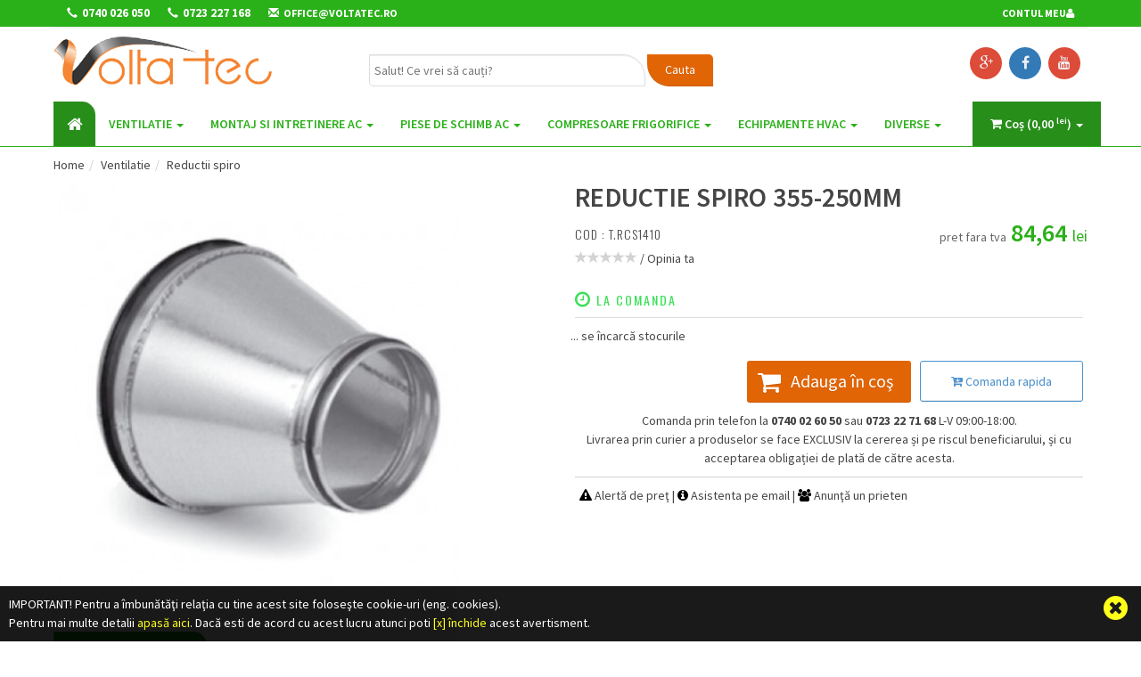

--- FILE ---
content_type: text/html; charset=UTF-8
request_url: https://www.voltatec.ro/reductii-spiro/Reductie-spiro-355-250mm-525.html
body_size: 35677
content:
<!DOCTYPE html><html lang="en"><head>
<title>Reductie spiro 355-250mm</title>
<base href="https://www.voltatec.ro/" />
<meta name="description" content="Reductie spiro 355-250mm" />
<meta name="keywords" content="Reductie,spiro,355-250mm" />
<meta name="google-site-verification" CONTENT="Mj4vO6AszLzdYBsEHFvIsYkz4LN9nKQ3-zcCFpzkKf0" />
<meta name="msvalidate.01" content="FB1A89330FFA5721B35A701C9D5D3605" />
<meta name="robots" content="index, follow"><link rel="canonical" href="https://www.voltatec.ro/reductii-spiro/Reductie-spiro-355-250mm-525.html" /><meta charset="utf-8"><meta name="viewport" content="width=device-width, initial-scale=1.0, maximum-scale=1"><script src="https://code.jquery.com/jquery-1.11.0.min.js"></script>
<script src="https://code.jquery.com/ui/1.13.2/jquery-ui.js" integrity="sha256-xLD7nhI62fcsEZK2/v8LsBcb4lG7dgULkuXoXB/j91c=" crossorigin="anonymous"></script>
<script src="https://code.jquery.com/jquery-migrate-1.2.1.js" ></script>
<script>var urlTema="https://www.voltatec.ro/img/teme/VOLTATECH/";</script
><script src="https://www.voltatec.ro/util/functions.js?1" type="text/javascript"></script>
	<!-- Global site tag (gtag.js) - Google Analytics -->
	<script async src="https://www.googletagmanager.com/gtag/js?id=UA-107276044-1"></script>
	<script>
	  window.dataLayer = window.dataLayer || [];
	  function gtag(){dataLayer.push(arguments);}
	  gtag('js', new Date());

	  gtag('config', 'UA-107276044-1', {
		    	'custom_map': {
				  'dimension1': 'dynx_itemid',
				  'dimension2': 'dynx_pagetype',
				  'dimension3': 'dynx_totalvalue',
				  'dimension4': 'dynx_itemid2'
	  			}
		  });
	</script>
	<script>(function(w,d,t,r,u){var f,n,i;w[u]=w[u]||[],f=function(){var o={ti:"52006022"};o.q=w[u],w[u]=new UET(o),w[u].push("pageLoad")},n=d.createElement(t),n.src=r,n.async=1,n.onload=n.onreadystatechange=function(){var s=this.readyState;s&&s!=="loaded"&&s!=="complete"||(f(),n.onload=n.onreadystatechange=null)},i=d.getElementsByTagName(t)[0],i.parentNode.insertBefore(n,i)})(window,document,"script","//bat.bing.com/bat.js","uetq");</script>
	<!-- Clarity Tag -->
	<script type="text/javascript">
    (function(c,l,a,r,i,t,y){
        c[a]=c[a]||function(){(c[a].q=c[a].q||[]).push(arguments)};
        t=l.createElement(r);t.async=1;t.src="https://www.clarity.ms/tag/"+i;
        y=l.getElementsByTagName(r)[0];y.parentNode.insertBefore(t,y);
    })(window, document, "clarity", "script", "pfsvz4tgpj");
</script>
		<link rel="apple-touch-icon" sizes="180x180" href="/apple-touch-icon.png">
		<link rel="icon" type="image/png" sizes="32x32" href="/favicon-32x32.png">
		<link rel="icon" type="image/png" sizes="16x16" href="/favicon-16x16.png">
		<link rel="manifest" href="/site.webmanifest">
		<link rel="mask-icon" href="/safari-pinned-tab.svg" color="#5bbad5">
		<meta name="msapplication-TileColor" content="#da532c">
		<meta name="theme-color" content="#ffffff">
	<link rel="stylesheet" media="screen" type="text/css" href="https://www.voltatec.ro/img/teme/VOLTATECH/AdminLTE.css?1" ></link><link rel="stylesheet" media="screen" type="text/css" href="https://www.voltatec.ro/img/teme/VOLTATECH/assets/bootstrap/css/bootstrap.css?1" ></link><link rel="stylesheet" media="screen" type="text/css" href="https://www.voltatec.ro/img/teme/VOLTATECH/assets/css/style.css?1" ></link><!--[if lt IE 9]>	<script src="https://oss.maxcdn.com/libs/html5shiv/3.7.0/html5shiv.js"></script> <script src="https://oss.maxcdn.com/libs/respond.js/1.3.0/respond.min.js"></script> <![endif]-->
<script>
		paceOptions = {
		elements: true
	};
	</script><script src="https://www.voltatec.ro/img/teme/VOLTATECH/assets/js/pace.min.js?1" type="text/javascript"></script><style>
					#boxReclamaMeniu1Categ178 {
						display:none;
					}
				
					#boxReclamaMeniu1Categ181 {
						display:none;
					}
				
					#boxReclamaMeniu1Categ240 {
						display:none;
					}
				
					#boxReclamaMeniu1Categ179 {
						display:none;
					}
				
					#boxReclamaMeniu1Categ219 {
						display:none;
					}
				
					#boxReclamaMeniu1Categ206 {
						display:none;
					}
				
					#boxReclamaMeniu1Categ176 {
						display:none;
					}
				</style><script src="https://www.voltatec.ro/img/teme/VOLTATECH/assets/bootstrap/js/bootstrap.js" type="text/javascript"></script><script src="https://www.voltatec.ro/img/teme/VOLTATECH/assets/js/jquery.cycle2.min.js" type="text/javascript"></script><script src="https://www.voltatec.ro/img/teme/VOLTATECH/assets/js/jquery.easing.1.3.js" type="text/javascript"></script><script src="https://www.voltatec.ro/img/teme/VOLTATECH/assets/js/jquery.parallax-1.1.js" type="text/javascript"></script><script src="https://www.voltatec.ro/img/teme/VOLTATECH/assets/js/helper-plugins/jquery.mousewheel.min.js" type="text/javascript"></script><script src="https://www.voltatec.ro/img/teme/VOLTATECH/assets/js/jquery.mCustomScrollbar.js" type="text/javascript"></script><script src="https://www.voltatec.ro/img/teme/VOLTATECH/assets/plugins/icheck-1.x/icheck.min.js" type="text/javascript"></script><script src="https://www.voltatec.ro/img/teme/VOLTATECH/assets/js/grids.js" type="text/javascript"></script><script src="https://www.voltatec.ro/img/teme/VOLTATECH/assets/js/owl.carousel.min.js" type="text/javascript"></script><script src="https://www.voltatec.ro/img/teme/VOLTATECH/assets/js/smoothproducts.min.js" type="text/javascript"></script><script src="https://www.voltatec.ro/img/teme/VOLTATECH/assets/js/select2.min.js" type="text/javascript"></script><script src="https://www.voltatec.ro/img/teme/VOLTATECH/assets/js/bootstrap.touchspin.js" type="text/javascript"></script><script src="https://www.voltatec.ro/img/teme/VOLTATECH/assets/js/home.js" type="text/javascript"></script><script src="https://www.voltatec.ro/img/teme/VOLTATECH/assets/js/script.js" type="text/javascript"></script><script src="https://www.voltatec.ro/img/teme/VOLTATECH/assets/js/typeahead.js" type="text/javascript"></script><script src="https://www.voltatec.ro/img/teme/VOLTATECH/assets/js/jquery.mask.js" type="text/javascript"></script><script src="https://www.voltatec.ro/img/teme/VOLTATECH/assets/plugins/rating/bootstrap-rating.min.js" type="text/javascript"></script><script src="https://www.voltatec.ro/img/teme/VOLTATECH/assets/plugins/menu-aim/menu-aim.js?1" type="text/javascript"></script><link rel="stylesheet" media="screen" type="text/css" href="https://www.voltatec.ro/img/teme/VOLTATECH/assets/plugins/webslidemenu/webslidemenu.css?1" ></link><script src="https://www.voltatec.ro/img/teme/VOLTATECH/assets/plugins/webslidemenu/webslidemenu.js?1" type="text/javascript"></script></head><div id="coockieAlertBox">
		<div class="col-lg-9 col-sm-9 col-xs-9">IMPORTANT! Pentru a îmbunătăţi relaţia cu tine acest site foloseşte cookie-uri (eng. cookies). <br />Pentru mai multe detalii <a href="termeni-legali.html" title="Citește mai mult">apasă aici</a>. Dacă esti de acord cu acest lucru atunci poti <a onclick="inchideCookie()" style="cursor:pointer;">[x] închide</a> acest avertisment.
		</div><a class="pull-right search-close" onclick="inchideCookie()" > <i class="fa fa-times-circle"> </i> </a>
		</div><script>
		function inchideCookie(){
			setCookie('alertCookie','on');
			$('#coockieAlertBox').animate({'bottom': '-='+(50+document.getElementById('coockieAlertBox').offsetHeight)+'px'}, 'slow');
		}
		</script>
	<body class="header-version-2">
	<div class="navbar navbar-tshop navbar-fixed-top megamenu" role="navigation"><div class="navbar-top interior"><div class="container"><div class="row"><div class="col-lg-6 col-sm-6 col-xs-7 col-md-6 no-margin no-padding"><div class="pull-left"><ul class="userMenu"><li class="phone-number"><a href="callto:0740026050"> <span> <i class="glyphicon glyphicon-earphone"></i></span> <span class="hidden-xs" style="margin-left:5px; font-size:1.1em"> 0740 026 050 </span> </a></li><li class="phone-number"><a href="callto:0723227168"> <span> <i class="glyphicon glyphicon-earphone"></i></span> <span class="hidden-xs" style="margin-left:5px; font-size:1.1em"> 0723 227 168</span> </a></li><li class="phone-number"><a href="mailto:office@voltatec.ro"> <span> <i class="glyphicon glyphicon-envelope "></i></span> <span class="hidden-xs" style="margin-left:5px"> office@voltatec.ro </span> </a></li></ul></div></div><div class="col-lg-6 col-sm-6 col-xs-5 col-md-6 no-margin no-padding"><div class="pull-right"><ul class="userMenu"><li class="phone-number">
				<a href='https://www.voltatec.ro/logare.html'><i class='fa fa-user'></i> <span class='hidden-xs'>Contul meu</span></a>
		</li><li class="phone-number"></li><li class="phone-number"></li></ul></div></div></div></div></div><div class="container headerSUS"><div class="navbar-header">
					<button type="button" class="navbar-toggle" style="float:left;margin-left:0px;" data-toggle="collapse" data-target=".navbar-collapse">
					<span class="sr-only"> Toggle navigation </span>
					<span class="icon-bar"> </span>
					<span class="icon-bar"> </span>
					<span class="icon-bar"> </span>
					</button><a href="https://www.voltatec.ro/" class='navbar-brand' ><img src="img/logo/VOLTATECH.png" width="247" height="57" style="border:solid 0px;" alt="voltatec.ro" id="logo" class="img-responsive "  /></a><div class="search-box-clasa getFullSearchClasa pull-right hidden-lg hidden-md hidden-sm btn-nobg btn" data-toggle="collapse" data-target=".navbar-cart" ><i class="fa fa-shopping-cart fa-2x"> </i>
					
          <span class="cartRespons colorWhite"> <span style="display:none;">COȘ (<span id="totalCosMobil"></span> <sup>lei</sup>)</span> </span></div><div class="search-box-clasa getFullSearchClasa pull-right hidden-lg hidden-md hidden-sm btn-nobg btn" data-toggle="collapse" data-target=".navbar-login"><i class="fa fa-user fa-2x"></i></div><div class="getFullSearch getFullSearchClasa search-box search-box-clasa pull-right hidden-lg hidden-md hidden-sm btn-nobg btn" onclick="setTimeout(function(){ document.getElementById('cuvant_cheie1').focus(); }, 1000);" ><i class="fa fa-search fa-2x"> </i></div><script>
					var myGroup = $('body');
					myGroup.on('show.bs.collapse','.collapse', function() {
						myGroup.find('.collapse.in').collapse('hide');
					});
				</script></div><div class="w100 menuWrap"><div class="cautareBox"><div class="containerCautare"><form role="form" name="form_cautare" action="https://www.voltatec.ro/cautare.php" method="GET" onbeforesubmit="return false;" class="cautare hidden-xs" ><button type="button" class="btn btn-primary" onclick="submitFormCautare()" >Cauta</button><input type="text" name="cuvant_cheie" id="cuvant_cheie" placeholder="Salut! Ce vrei să cauți?" class="typeahead tt-query " autocomplete="off" spellcheck="false" onkeypress="if(event.keyCode==13){ submitFormCautare() }" /></form></div></div><script>
					function submitFormCautare(){
							if(document.getElementById('cuvant_cheie').value.replace(/^\s+|\s+$/, '').length<2){
							    this.blur();
							    alert('Cuvântul cheie este prea scurt!');
							    return false;
							}else{
							  document.form_cautare.submit();
							}
					}
					</script><div class=" hidden-xs pull-right">
				<ul class="social pull-right"><li class="bg-red"><a href="http://plus.google.com" target=_blank><i class="fa fa-google-plus"> </i> </a> </li><li class="bg-primary"><a href="https://www.facebook.com/#" target=_blank><i class="fa fa-facebook"></i> </a> </li><li class="bg-red"><a href="https://www.youtube.com/channel/#" target=_blank><i class="fa fa-youtube"></i> </a> </li></ul>
				</div><div class="navbar-login collapse hidden-lg hidden-md hidden-sm"><div class="cartMenu col-lg-4 col-xs-12 col-md-4"><div class="miniCartFooter miniCartFooterInMobile text-right"> 
				<p class="text-right subtotal">Contul tau</p>
				<br />
				<a class="btn btn-default btn-danger" href='https://www.voltatec.ro/logare.html' >Logare/creare cont</a>
				<br />
				Nu ai cont? <a href='https://www.voltatec.ro/logare.html'>Click pentru creare cont</a>

		</div></div></div><div class="navbar-cart collapse hidden-lg hidden-md hidden-sm"><div class="cartMenu col-lg-4 col-xs-12 col-md-4"><div class='w100 miniCartTable scroll-pane'><table><tbody></table></div><div class='miniCartFooter miniCartFooterInMobile text-right'><p class='text-right subtotal'> COSUL ESTE GOL <br /><br /></p>
			            <a class='btn btn-sm btn-danger' href='cos-produse.html'> <i class='fa fa-shopping-cart'> </i>Vezi detalii coș </a>
			            <a class='btn btn-sm btn-primary bg-black hidden' href='cos-produse.html#formular'> COMANDĂ </a>
			        </div></div></div><div class="w100 navbar-collapse no-margin collapse pull-left mobileOnlyMenu nonMobileMenu" ><div class="btn btn-danger hidden-lg hidden-md hidden-sm" style="float:right;top:7px;right:-15px;z-index:999;position:relative" data-toggle="collapse" data-target=".navbar-collapse">x inchide</div><ul class="nav navbar-nav"><li class="active"> <a href="./"> <i class="fa fa-home fa-lg" aria-hidden="true"></i> </a> </li></ul><ul  class='nav navbar-nav '>
			<li data-submenu-id="submenu-catprod1" data-toggle="dropdown" id="catprod1"  class='dropdown' ><a  class='col-lg-12 shadowText'  href="Ventilatie/"><strong class="strongNivel1"><span onclick="document.location.href='Ventilatie/';">Ventilatie</span> <b class='caret'></b></strong></a>
				<ul  class='dropdown-menu megamenu-content unstyled col-lg-3' id="secondary_1" >
						<li id="catprod12"  class='col-lg-12 _bgOpac' ><a  href="Ventilatie/panouri-sandwich/" ><strong class="strongNivel2"><span onclick="document.location.href='Ventilatie/panouri-sandwich/';">Panouri sandwich si accesorii</span> </strong></a>
							</li>
						<li id="catprod66"  class='col-lg-12 _bgOpac' ><a  href="Ventilatie/Tubulatura-rectangulara-/" ><strong class="strongNivel2"><span onclick="document.location.href='Ventilatie/Tubulatura-rectangulara-/';">Tubulatura rectangulara </span> </strong></a>
							</li>
						<li id="catprod14"  class='col-lg-12 _bgOpac' ><a  href="Ventilatie/tubulatura-flexibila-aluminiu/" ><strong class="strongNivel2"><span onclick="document.location.href='Ventilatie/tubulatura-flexibila-aluminiu/';">Tubulatura flexibila aluminiu</span> </strong></a>
							</li>
						<li id="catprod8"  class='col-lg-12 _bgOpac' ><a  href="Ventilatie/grile-si-anemostate/" ><strong class="strongNivel2"><span onclick="document.location.href='Ventilatie/grile-si-anemostate/';">Grile si anemostate</span> </strong></a>
							</li>
						<li id="catprod9"  class='col-lg-12 _bgOpac' ><a  href="Ventilatie/tubulatura-spiro/" ><strong class="strongNivel2"><span onclick="document.location.href='Ventilatie/tubulatura-spiro/';">Tubulatura spiro </span> </strong></a>
							</li>
						<li id="catprod30"  class='col-lg-12 _bgOpac' ><a  href="Ventilatie/coturi-spiro/" ><strong class="strongNivel2"><span onclick="document.location.href='Ventilatie/coturi-spiro/';">Coturi spiro</span> </strong></a>
							</li>
						<li id="catprod45"  class='col-lg-12 _bgOpac' ><a  href="Ventilatie/Nipluri-spiro/" ><strong class="strongNivel2"><span onclick="document.location.href='Ventilatie/Nipluri-spiro/';">Nipluri spiro</span> </strong></a>
							</li>
						<li id="catprod49"  class='col-lg-12 _bgOpac' ><a  href="Ventilatie/mufa-imbinare-fitinguri/" ><strong class="strongNivel2"><span onclick="document.location.href='Ventilatie/mufa-imbinare-fitinguri/';">Mufa imbinare fitinguri</span> </strong></a>
							</li>
						<li id="catprod41"  class='col-lg-12 _bgOpac' ><a  href="Ventilatie/reductii-spiro/" ><strong class="strongNivel2"><span onclick="document.location.href='Ventilatie/reductii-spiro/';">Reductii spiro</span> </strong></a>
							</li>
						<li id="catprod42"  class='col-lg-12 _bgOpac' ><a  href="Ventilatie/Racorduri-tip-sa-spiro/" ><strong class="strongNivel2"><span onclick="document.location.href='Ventilatie/Racorduri-tip-sa-spiro/';">Racorduri tip sa spiro</span> </strong></a>
							</li>
						<li id="catprod43"  class='col-lg-12 _bgOpac' ><a  href="Ventilatie/palarii-ventilatie/" ><strong class="strongNivel2"><span onclick="document.location.href='Ventilatie/palarii-ventilatie/';">Palarii ventilatie</span> </strong></a>
							</li>
						<li id="catprod47"  class='col-lg-12 _bgOpac' ><a  href="Ventilatie/Piesa-tip-T-spiro/" ><strong class="strongNivel2"><span onclick="document.location.href='Ventilatie/Piesa-tip-T-spiro/';">Piesa tip T spiro</span> </strong></a>
							</li>
						<li id="catprod48"  class='col-lg-12 _bgOpac' ><a  href="Ventilatie/capace-spiro/" ><strong class="strongNivel2"><span onclick="document.location.href='Ventilatie/capace-spiro/';">Capace spiro</span> </strong></a>
							</li>
						<li id="catprod13"  class='col-lg-12 _bgOpac' ><a  href="Ventilatie/racorduri-si-ramificatii/" ><strong class="strongNivel2"><span onclick="document.location.href='Ventilatie/racorduri-si-ramificatii/';">Racorduri si ramificatii tabla</span> </strong></a>
							</li>
						<li id="catprod39"  class='col-lg-12 _bgOpac' ><a  href="Ventilatie/Accesorii-montaj-tubulatura/" ><strong class="strongNivel2"><span onclick="document.location.href='Ventilatie/Accesorii-montaj-tubulatura/';">Accesorii montaj tubulatura</span> </strong></a>
							</li>
						<li id="catprod31"  class='col-lg-12 _bgOpac' ><a  href="Ventilatie/Clapete-reglaj-debit-aer/" ><strong class="strongNivel2"><span onclick="document.location.href='Ventilatie/Clapete-reglaj-debit-aer/';">Clapete reglaj debit aer, clapete antiretur</span> </strong></a>
							</li>
						<li id="catprod56"  class='col-lg-12 _bgOpac' ><a  href="Ventilatie/Clapete-antifoc-circulare/" ><strong class="strongNivel2"><span onclick="document.location.href='Ventilatie/Clapete-antifoc-circulare/';">Clapete antifoc circulare</span> </strong></a>
							</li>
						<li id="catprod46"  class='col-lg-12 _bgOpac' ><a  href="Ventilatie/Cutii-filtrante-Filtre/" ><strong class="strongNivel2"><span onclick="document.location.href='Ventilatie/Cutii-filtrante-Filtre/';">Cutii filtrante, Filtre</span> </strong></a>
							</li>
						<li id="catprod52"  class='col-lg-12 _bgOpac' ><a  href="Ventilatie/baterii-de-incalzire-electrice/" ><strong class="strongNivel2"><span onclick="document.location.href='Ventilatie/baterii-de-incalzire-electrice/';">Baterii de incalzire electrice</span> </strong></a>
							</li>
						<li id="catprod53"  class='col-lg-12 _bgOpac' ><a  href="Ventilatie/baterii-de-incalzire-pe-apa-calda/" ><strong class="strongNivel2"><span onclick="document.location.href='Ventilatie/baterii-de-incalzire-pe-apa-calda/';">Baterii de incalzire pe apa calda</span> </strong></a>
							</li>
						<li id="catprod10"  class='col-lg-12 _bgOpac' ><a  href="Ventilatie/ventilatoare/" ><strong class="strongNivel2"><span onclick="document.location.href='Ventilatie/ventilatoare/';">Ventilatoare</span> </strong></a>
							</li>
				</ul>
				</li>
			<li data-submenu-id="submenu-catprod2" data-toggle="dropdown" id="catprod2"  class='dropdown' ><a  class='col-lg-12 shadowText'  href="montaj-si-intretinere-ac/"><strong class="strongNivel1"><span onclick="document.location.href='montaj-si-intretinere-ac/';">Montaj si intretinere AC</span> <b class='caret'></b></strong></a>
				<ul  class='dropdown-menu megamenu-content unstyled col-lg-3' id="secondary_2" >
						<li id="catprod17"  class='col-lg-12 _bgOpac' ><a  href="montaj-si-intretinere-ac/refrigeranti/" ><strong class="strongNivel2"><span onclick="document.location.href='montaj-si-intretinere-ac/refrigeranti/';">Refrigeranti </span> </strong></a>
							</li>
						<li id="catprod55"  class='col-lg-12 _bgOpac' ><a  href="montaj-si-intretinere-ac/Recuperatoare-refrigeranti/" ><strong class="strongNivel2"><span onclick="document.location.href='montaj-si-intretinere-ac/Recuperatoare-refrigeranti/';">Recuperatoare refrigeranti</span> </strong></a>
							</li>
						<li id="catprod36"  class='col-lg-12 _bgOpac' ><a  href="montaj-si-intretinere-ac/Suporti-AC-unitate-exterioara/" ><strong class="strongNivel2"><span onclick="document.location.href='montaj-si-intretinere-ac/Suporti-AC-unitate-exterioara/';">Suporti AC unitate exterioara</span> </strong></a>
							</li>
						<li id="catprod35"  class='col-lg-12 _bgOpac' ><a  href="montaj-si-intretinere-ac/Materiale-montaj-AC/" ><strong class="strongNivel2"><span onclick="document.location.href='montaj-si-intretinere-ac/Materiale-montaj-AC/';">Materiale montaj AC</span> </strong></a>
							</li>
						<li id="catprod34"  class='col-lg-12 _bgOpac' ><a  href="montaj-si-intretinere-ac/Cablu-electric-cupru/" ><strong class="strongNivel2"><span onclick="document.location.href='montaj-si-intretinere-ac/Cablu-electric-cupru/';">Cablu electric cupru</span> </strong></a>
							</li>
						<li id="catprod33"  class='col-lg-12 _bgOpac' ><a  href="montaj-si-intretinere-ac/Teava-cupru-izolata/" ><strong class="strongNivel2"><span onclick="document.location.href='montaj-si-intretinere-ac/Teava-cupru-izolata/';">Teava cupru izolata</span> </strong></a>
							</li>
						<li id="catprod44"  class='col-lg-12 _bgOpac' ><a  href="montaj-si-intretinere-ac/Izolatie/" ><strong class="strongNivel2"><span onclick="document.location.href='montaj-si-intretinere-ac/Izolatie/';">Izolatie</span> </strong></a>
							</li>
						<li id="catprod26"  class='col-lg-12 _bgOpac' ><a  href="montaj-si-intretinere-ac/Scule-montaj-service-aer-conditionat/" ><strong class="strongNivel2"><span onclick="document.location.href='montaj-si-intretinere-ac/Scule-montaj-service-aer-conditionat/';">Scule montaj / service aer conditionat</span> </strong></a>
							</li>
						<li id="catprod54"  class='col-lg-12 _bgOpac' ><a  href="montaj-si-intretinere-ac/pompe-de-vacuum/" ><strong class="strongNivel2"><span onclick="document.location.href='montaj-si-intretinere-ac/pompe-de-vacuum/';">Pompe de vacuum</span> </strong></a>
							</li>
						<li id="catprod24"  class='col-lg-12 _bgOpac' ><a  href="montaj-si-intretinere-ac/Curatare-aer-conditionat/" ><strong class="strongNivel2"><span onclick="document.location.href='montaj-si-intretinere-ac/Curatare-aer-conditionat/';">Curatare aer conditionat</span> </strong></a>
							</li>
				</ul>
				</li>
			<li data-submenu-id="submenu-catprod3" data-toggle="dropdown" id="catprod3"  class='dropdown' ><a  class='col-lg-12 shadowText'  href="piese-de-schimb-ac/"><strong class="strongNivel1"><span onclick="document.location.href='piese-de-schimb-ac/';">Piese de schimb AC</span> <b class='caret'></b></strong></a>
				<ul  class='dropdown-menu megamenu-content unstyled col-lg-3' id="secondary_3" >
						<li id="catprod40"  class='col-lg-12 _bgOpac' ><a  href="piese-de-schimb-ac/Filtre-deshidratoare/" ><strong class="strongNivel2"><span onclick="document.location.href='piese-de-schimb-ac/Filtre-deshidratoare/';">Filtre deshidratoare</span> </strong></a>
							</li>
						<li id="catprod27"  class='col-lg-12 _bgOpac' ><a  href="piese-de-schimb-ac/Piese-de-schimb-climatizare/" ><strong class="strongNivel2"><span onclick="document.location.href='piese-de-schimb-ac/Piese-de-schimb-climatizare/';">Piese de schimb climatizare</span> </strong></a>
							</li>
						<li id="catprod25"  class='col-lg-12 _bgOpac' ><a  href="piese-de-schimb-ac/Condensatori-electrici/" ><strong class="strongNivel2"><span onclick="document.location.href='piese-de-schimb-ac/Condensatori-electrici/';">Condensatori electrici</span> </strong></a>
							</li>
				</ul>
				</li>
			<li data-submenu-id="submenu-catprod4" data-toggle="dropdown" id="catprod4"  class='dropdown' ><a  class='col-lg-12 shadowText'  href="Compresoare-frigorifice-1/"><strong class="strongNivel1"><span onclick="document.location.href='Compresoare-frigorifice-1/';">Compresoare frigorifice</span> <b class='caret'></b></strong></a>
				<ul  class='dropdown-menu megamenu-content unstyled col-lg-3' id="secondary_4" >
						<li id="catprod29"  class='col-lg-12 _bgOpac' ><a  href="Compresoare-frigorifice-1/Compresoare-frigorifice-tip-scroll/" ><strong class="strongNivel2"><span onclick="document.location.href='Compresoare-frigorifice-1/Compresoare-frigorifice-tip-scroll/';">Compresoare frigorifice tip scroll</span> </strong></a>
							</li>
						<li id="catprod28"  class='col-lg-12 _bgOpac' ><a  href="Compresoare-frigorifice-1/Compresoare-frigorifice-rotative-1/" ><strong class="strongNivel2"><span onclick="document.location.href='Compresoare-frigorifice-1/Compresoare-frigorifice-rotative-1/';">Compresoare frigorifice rotative</span> </strong></a>
							</li>
						<li id="catprod38"  class='col-lg-12 _bgOpac' ><a  href="Compresoare-frigorifice-1/Compresoare-frigorifice-cu-piston/" ><strong class="strongNivel2"><span onclick="document.location.href='Compresoare-frigorifice-1/Compresoare-frigorifice-cu-piston/';">Compresoare frigorifice cu piston</span> </strong></a>
							</li>
				</ul>
				</li>
			<li data-submenu-id="submenu-catprod5" data-toggle="dropdown" id="catprod5"  class='dropdown' ><a  class='col-lg-12 shadowText'  href="echipamente/"><strong class="strongNivel1"><span onclick="document.location.href='echipamente/';">Echipamente HVAC</span> <b class='caret'></b></strong></a>
				<ul  class='dropdown-menu megamenu-content unstyled col-lg-3' id="secondary_5" >
						<li id="catprod15"  class='col-lg-12 _bgOpac' ><a  href="echipamente/aer-conditionat-tip-split/" ><strong class="strongNivel2"><span onclick="document.location.href='echipamente/aer-conditionat-tip-split/';">Aer conditionat tip split</span> </strong></a>
							</li>
						<li id="catprod16"  class='col-lg-12 _bgOpac' ><a  href="echipamente/pompe-de-caldura/" ><strong class="strongNivel2"><span onclick="document.location.href='echipamente/pompe-de-caldura/';">Pompe de caldura apa aer</span> </strong></a>
							</li>
				</ul>
				</li>
			<li data-submenu-id="submenu-catprod6" data-toggle="dropdown" id="catprod6"  class='dropdown' ><a  class='col-lg-12 shadowText'  href="diverse/"><strong class="strongNivel1"><span onclick="document.location.href='diverse/';">Diverse</span> <b class='caret'></b></strong></a>
				<ul  class='dropdown-menu megamenu-content unstyled col-lg-3' id="secondary_6" >
						<li id="catprod37"  class='col-lg-12 _bgOpac' ><a  href="diverse/Sudura-cupru/" ><strong class="strongNivel2"><span onclick="document.location.href='diverse/Sudura-cupru/';">Sudura cupru</span> </strong></a>
							</li>
						<li id="catprod22"  class='col-lg-12 _bgOpac' ><a  href="diverse/pompe-de-condens/" ><strong class="strongNivel2"><span onclick="document.location.href='diverse/pompe-de-condens/';">Pompe de condens</span> </strong></a>
							</li>
				</ul>
				</li>
	</ul><div class='nav navbar-nav navbar-right hidden-xs hidden-sm casetaCosMeniu'><div class="dropdown cartMenu 1"><a href='#' class='dropdown-toggle' data-toggle='dropdown'> <i class='fa fa-shopping-cart'> </i> <span class='cartRespons'>Coș (<span id='afisajtotalsusBCIX'></span> <sup>lei</sup>)</span> <b class='caret'> </b></a><div class='dropdown-menu BoxShadow col-lg-4 col-xs-12 col-md-4'><div class='w100 miniCartTable scroll-pane'><table><tbody></table></div><div class='miniCartFooter text-right'><p class='text-right subtotal'> COSUL ESTE GOL <br /><br /></p>
			            <a class='btn btn-sm btn-danger' href='cos-produse.html'> <i class='fa fa-shopping-cart'> </i>Vezi detalii coș </a>
			            <a class='btn btn-sm btn-primary bg-black hidden' href='cos-produse.html#formular'> COMANDĂ </a>
			        </div></div></div></div></div><br clear=all /></div></div><div class='search-full text-right'><a class='pull-right search-close'> <i class=' fa fa-times-circle'> </i> </a><div class='searchInputBox pull-right'><form name="form_cautare2" action="https://www.voltatec.ro/cautare.php" method="GET" onbeforesubmit="return false;" ><input type="search" name="cuvant_cheie" id="cuvant_cheie1" placeholder="Salut! Ce vrei să cauți?" sclass="search-input" class="typeahead tt-query search-input" autocomplete="off" spellcheck="false" onkeypress="if(event.keyCode==13){
                      if(this.value.replace(/^\s+|\s+$/, '').length<2){
                          this.blur();
                          alert('Cuvântul cheie este prea scurt!');
                          return false;
                      }else{
                        document.form_cautare2.submit();
                      }
                  }" /></form></div></div></div><div class="container main-container headerOffset"><div class="row" sstyle="min-height:10px;"><div class="col col-lg-12"></div></div><div class="row"><div class="breadcrumbDiv col-lg-12"><ul class="breadcrumb" typeof="v:Breadcrumb"><li><a href="./">Home</a></li><li ><span typeof="v:Breadcrumb"><a href="Ventilatie/" rel="v:url" property="v:title"><span typeof="v:Breadcrumb">Ventilatie</span></a></span></li><li class=active><span typeof="v:Breadcrumb"><a href="Ventilatie/reductii-spiro/" rel="v:url" property="v:title"><span typeof="v:Breadcrumb">Reductii spiro</span></a></span></li></ul></div></div><div class="col-lg-6 col-md-6 col-sm-12 col-xs-12 pull-right"><h1 class="product-title">Reductie spiro 355-250mm</h1><h3 class="product-code">Cod : <span itemprop="identifier" content="sku:T.RCS1410">T.RCS1410</span></h3></div><div class="productInterior col-lg-6 col-md-6 col-sm-12 col-xs-12 pull-left" style="min-height:300px;" ><div class="promotion promotion1"></div><div class="promotion"></div><a href="https://www.voltatec.ro/cache/img/produse/1-15000/525/Reductie-spiro-355-250mm_1000x1000.jpg" alt="img" data-gallery="" ><img src="https://www.voltatec.ro/cache/img/produse/1-15000/525/Reductie-spiro-355-250mm_1000x1000.jpg" width="450" height="450" alt="Reductie spiro 355-250mm" class="img-responsive" id='pozaPrincipala' /></a><div class="sp-thumbs sp-tb-active"></div><meta property="og:image" content="" id="metaFBpic" /><script>document.getElementById('metaFBpic').content=document.getElementById('pozaPrincipala').src</script>
					<div id="blueimp-gallery" class="blueimp-gallery blueimp-gallery-controls">
					    <div class="slides"></div>
					    <h3 class="title"></h3>
					    <a class="prev">‹</a>
					    <a class="next">›</a>
					    <a class="close">×</a>
					    <a class="play-pause"></a>
					    <ol class="indicator"></ol>
					</div>

					<link rel="stylesheet" href="img/teme/VOLTATECH/assets/plugins/Gallery/css/blueimp-gallery.css">
					<link rel="stylesheet" href="img/teme/VOLTATECH/assets/plugins/Gallery/css/blueimp-gallery-indicator.css">
					<link rel="stylesheet" href="img/teme/VOLTATECH/assets/plugins/Gallery/css/blueimp-gallery-video.css">

					<script src="img/teme/VOLTATECH/assets/plugins/Gallery/js/blueimp-helper.js"></script>
					<script src="img/teme/VOLTATECH/assets/plugins/Gallery/js/blueimp-gallery.js"></script>
					<script src="img/teme/VOLTATECH/assets/plugins/Gallery/js/blueimp-gallery-fullscreen.js"></script>
					<script src="img/teme/VOLTATECH/assets/plugins/Gallery/js/blueimp-gallery-indicator.js"></script>
					<script src="img/teme/VOLTATECH/assets/plugins/Gallery/js/blueimp-gallery-video.js"></script>
					<script src="img/teme/VOLTATECH/assets/plugins/Gallery/js/blueimp-gallery-vimeo.js"></script>
					<script src="img/teme/VOLTATECH/assets/plugins/Gallery/js/blueimp-gallery-youtube.js"></script>
					<script src="img/teme/VOLTATECH/assets/plugins/Gallery/js/jquery.blueimp-gallery.js"></script>
				<div style="margin-bottom:10px;"><br clear=all /></div></div><div class="col-lg-6 col-md-6 col-sm-5 col-xs-12 pull-right"> <div class="rating"><p> <input type="hidden" id="" name="" value="5"><script>
		stars_average_value=0;
		function rollonstarsvote(whereareyou){
			for(i=0;i<whereareyou;i++){
				document.getElementById('star'+(i+1)).style.color='blue'; xxx='img/teme/VOLTATECH/stea4.png';
			}
		}
		function rolloffstarsvote(howmany){
			for(i=1;i<=howmany;i++){
				if(i<=stars_average_value){
					document.getElementById('star'+i).style.color='red'; xxx='img/teme/VOLTATECH/stea.png';
				}else if(Math.ceil(stars_average_value)>stars_average_value && Math.ceil(stars_average_value)==i){
					document.getElementById('star'+i).style.color='magenta'; xxx='img/teme/VOLTATECH/stea3.png';
				}else{
					document.getElementById('star'+i).style.color='lightgrey'; xxx='img/teme/VOLTATECH/stea2.png';
				}
			}
		}
		function put_vote(score){
			stars_average_value=score;
			if(document.getElementById('stele_after')){
				if(score==1){
					document.getElementById('stele_after').innerHTML=score+' stea';
				}else{
					document.getElementById('stele_after').innerHTML=score+' stele';
				}
			}
			rolloffstarsvote(5);
	//		rolloffstarsvote(0);
			document.getElementById('').value=score;
		}
		</script><a src="img/teme/VOLTATECH/stea2.png" id="star1"   style="color:lightgrey;"><span class="glyphicon glyphicon-star fa-x" aria-hidden="true"></span></a><a src="img/teme/VOLTATECH/stea2.png" id="star2"   style="color:lightgrey;"><span class="glyphicon glyphicon-star fa-x" aria-hidden="true"></span></a><a src="img/teme/VOLTATECH/stea2.png" id="star3"   style="color:lightgrey;"><span class="glyphicon glyphicon-star fa-x" aria-hidden="true"></span></a><a src="img/teme/VOLTATECH/stea2.png" id="star4"   style="color:lightgrey;"><span class="glyphicon glyphicon-star fa-x" aria-hidden="true"></span></a><a src="img/teme/VOLTATECH/stea2.png" id="star5"   style="color:lightgrey;"><span class="glyphicon glyphicon-star fa-x" aria-hidden="true"></span></a><span itemprop="rating" itemscope itemtype="http://data-vocabulary.org/Rating" style="display:none;"><span itemprop="average">0</span> out of <span itemprop="best">5</span> based on <span itemprop="votes">0</span> ratings.</span> / </span> <a data-toggle="modal" onclick="redimensioneazaModalul(500,650); document.getElementById('productSetailsModalAjaxIframe525').src='util/ferestre/produs_comentariu.php?cod_produs=525'" data-target="#productSetailsModalAjax525">Opinia ta</a> </span></p></div><div class="incaps h3" style="color:#3ae058;"> <span itemprop="availability" content="<i class='fa fa-clock-o'></i> la comanda" id="suprastoc"><i class='fa fa-clock-o'></i> la comanda</span></div><div class="product-price"><span class="old-price notva">pret fara TVA</span><br class="hidden-lg" /><span class="price-sales" id="pretDeSchimbat525"><span class="afisare-pret">84,64 <span class="acronim_pret">lei</span></span></span><span id="cutieUM"></span></div><div class="productFilter productFilterLook2"><div class="row"><script>var afisareOriginalaPret=document.getElementById('pretDeSchimbat525').innerHTML;</script><span id="framevalidarestoc">... se încarcă stocurile</span></div></div><div class="cart-actions"><div class="adrto row"><div class="col-sm-4 col-md-4 col-lg-4 col-xs-6" id="containerSpecialCantitate"></div><script>
								function parseazaStrSpeciale(){
								var str_speciale='';
								if(document.getElementById('str_speciale')){
									var str_speciale=document.getElementById('str_speciale').value;
								}
								return str_speciale;
							}
						</script><div class="col-sm-4 col-md-4 col-lg-4 col-xs-6 " id="butoncumparare2"><a class="btn btn-primary w100 containerBulaButonCumpara" title="Add to Cart" type="button" onclick="
										
										if(document.getElementById('cantitate0')){
											if(isNaN(parseInt(document.getElementById('cantitate0').value))){
												setCookie('str_cantitate',1);
											}else{
												setCookie('str_cantitate',Math.round10(document.getElementById('cantitate0').value, -1));
											}
										}else{
											setCookie('str_cantitate',Math.round10(document.getElementById('525_cantitate0').value, -1));
										}
										

/*								setTimeout(function(){
									document.location.href='https://www.voltatec.ro/cumpar-525-Reductie-spiro-355-250mm.html';
								},1000);
								this.style.display='none';*/

				setTimeout(function(){
					dummy.document.location.href='https://www.voltatec.ro/cumpar-525-Reductie-spiro-355-250mm.html';
					document.getElementById('butoncumparare2').innerHTML='<div class=\'callout callout-warning no-margin adaugareInCos\'>se adauga ...</div>';
				},100);
				setTimeout(function(){
					document.getElementById('butoncumparare2').innerHTML='<div class=\'callout callout-success no-margin adaugareInCos\'>adaugat cu succes</div>';
					parent.location.reload();
				},3000);

								"><div class="add2cart textBulaButonCumpara paginaProdus">        Adauga în coş</div><div class="bulaButonCumpara interior paginaProdus"><i class="fa fa-shopping-cart"></i></div></a></div><div class="col-sm-4 col-md-4 col-lg-4 col-xs-4" style="display:none;" id="butoncumparare2_inactiv"><a class="btn btn-primary w100" style="background-color:lightgrey;" title="Add to Cart" disabled type="button"><span class="add2cart textBulaButonCumpara"><i class="fa fa-shopping-cart"></i>        Adauga în coş</span></a></div><div class="col-lg-4 col-md-4 col-xs-3 hidden-lg hidden-md"></div><div class="col-sm-4 col-md-4 col-lg-4 col-xs-12"> <a data-toggle="modal" class="btn btn-primary btn-rapida w100" onclick="
							redimensioneazaModalul(600,600);
							document.getElementById('iframeModalProdus525').src='util/ferestre/produs_comanda_rapida_old.php?cod_produs=525&cantitate='+(isNaN(parseInt(document.getElementById('525_cantitate0').value))?'1':parseInt(document.getElementById('525_cantitate0').value))+'&str_speciale='+parseazaStrSpeciale();
						" data-target="#modalProdus525" ><i class="fa fa-cart-arrow-down" aria-hidden="true"></i> Comanda rapida</a></div><div class="col-xs-12 col-sm-12 col-md-12 col-lg-12"><p class="telefon-produs"><center>Comanda prin telefon la <b>0740 02 60 50</b> sau <b>0723 22 71 68</b> L-V 09:00-18:00.<br />Livrarea prin curier a produselor se face EXCLUSIV la cererea și pe riscul beneficiarului, și cu acceptarea obligației de plată de către acesta.</center></p></div></div><iframe name="dummy" id="dummy" style="width:0px;height:0px;display:none;"></iframe><div style="clear:both"></div><input type="hidden" id="suprastocinitial" value="<i class='fa fa-clock-o'></i> la comanda" /><div class="casetaAlerteProdus col-lg-12 col-xs-12 pull-right"><p><i class="fa fa-exclamation-triangle color-black" aria-hidden="true"></i><a data-toggle="modal" onclick="
								redimensioneazaModalul(500,450);
								document.getElementById('iframeModalProdus525').src='util/ferestre/produs_alerta.php?idRandom=&cod_produs=525';
							" data-target="#modalProdus525"> Alertă de preţ</a><br clear=all class="hidden-lg" /><span class="hidden-xs"> | </span><i class="fa fa-info-circle color-black" aria-hidden="true"></i> <a data-toggle="modal" onclick="
								redimensioneazaModalul(500,600);
								document.getElementById('iframeModalProdus525').src='util/ferestre/produs_help.php?idRandom=&cod_produs=525';
							" data-target="#modalProdus525"> Asistenta pe email</a><br clear=all class="hidden-lg" /><span class="hidden-xs"> | </span><i class="fa fa-users color-black" aria-hidden="true"></i> <a data-toggle="modal" onclick="
								redimensioneazaModalul(500,500);
								document.getElementById('iframeModalProdus525').src='util/ferestre/produs_prieten.php?idRandom=&cod_produs=525';
							" data-target="#modalProdus525"> Anunţă un prieten</a><br clear=all class="hidden-lg" /></p></div></div><div style="clear:both"></div></div><script>var afisareOriginalaPret=document.getElementById('pretDeSchimbat525').innerHTML;</script><div class="col-lg-12 col-md-12 col-sm-12 col-xs-12 pull-left no-margin no-padding" style="margin-top:10px !important;"><div class="product-tab w100 clearfix"><ul class="nav nav-tabs"><li class="active " ><a href="#tabdetalii" data-toggle="tab"><i class="fa fa-file-text-o"></i><span class="hidden-xs"> Descriere produs</span></a></li><li class=" disabled" ><a ><i class="fa fa-list-ul"></i><span class="hidden-xs"> Specificații</span></a></li><li class=" disabled" ><a ><i class="fa fa-truck"></i><span class="hidden-xs"> Livrare</span></a></li><li class=" disabled" ><a ><i class="fa fa-comment-o"></i><span class="hidden-xs"> Opinii clienți</span></a></li></ul><div class="tab-content"><div class="tab-pane " id="tabtab1"><div class="hidden-lg"><h3> Livrare</h3></div></div><div class="tab-pane " id="tabtab2"><div class="hidden-lg"><h3> Multimedia</h3></div></div><div class="tab-pane " id="tabtab3"><div class="hidden-lg"><h3> Documentatie</h3></div></div><div class="tab-pane active" id="tabdetalii"><div class="long-description"><div class="hidden-lg"><h3> Descriere produs</h3></div><span itemprop="description"><div style="box-sizing: border-box; color: rgb(69, 69, 69); background-color: rgb(255, 255, 255); font-family: Verdana, Arial, Helvetica, sans-serif; font-size: 12px;">
	<span style="box-sizing: border-box; color: rgb(0, 0, 0);">Reductie circulara (prevazuta cu garnitura de etansare).</span></div>
<div style="box-sizing: border-box; color: rgb(69, 69, 69); background-color: rgb(255, 255, 255); font-family: Verdana, Arial, Helvetica, sans-serif; font-size: 12px;">
	<span style="box-sizing: border-box; color: rgb(0, 0, 0);">Reductia intra in interiorul tubulaturii tip spiro avand diametrele specificate</span></div>
</span></div></div><div class="tab-pane " id="tabdocumente"><div class="hidden-lg"><h3> Documentatie / Manuale utilizare</h3></div></div><div class="tab-pane" id="tabspecificatii"><div class="hidden-lg"><h3> Specificații</h3></div><div class="thespecs"><script>if(document.getElementById('casetaCompozitii')){document.getElementById('casetaCompozitii').style.display='none';}</script></div><script> 
			if(document.getElementById('grup0') && '0'=='0'){
				document.getElementById('grup0').style.display='none';
			}
			if('1'=='1' && document.getElementById('titlu_specificatii')){
				document.getElementById('titlu_specificatii').style.display='none';
			} </script></div><div class="tab-pane" id="tabaccesorii"></div><div class="tab-pane" id="tabpiese"></div><div class="tab-pane" id="tabservicii"></div><div class="tab-pane" id="tabcomentarii"><i>Fără comentarii pentru acest produs</i></div></div></div></div><div style="clear:both"></div></div><div></div><div><div class="container main-container"><div class="row featuredPostContainer style2 globalPadding"><h3 class="section-title style2 text-center"><span>Te-ar mai putea interesa</span></h3><div sclass="container"><div class="row xsResponse"><div class="col-xlg-2-5 col-lg-3 col-md-3 col-sm-6 col-xs-6"><div class="product"><div class="image" style="height:180px;sheight:240px;"><a href="reductii-spiro/Reductie-spiro-125-100mm-279.html" alt="img"  ><img src="cache/img/produse/1-15000/279/Reductie-spiro-125-100mm_240x240.jpg" width="180" height="180" alt="Reductie spiro 125-100mm" class='sw100 img-responsive' /></a></div><div class="promotion promotion1"></div><div class="promotion"></div><div class="description"><h2><a href="reductii-spiro/Reductie-spiro-125-100mm-279.html"><span class="nostyles">Reductie spiro 125-100mm</span></a> </h2><div class="grid-description">
	Reductie circulara (prevazuta cu garnitura de etansare).

	Reductia intra in interior[...]</div><div class="list-description"><div class="col-lg-4"></div><div class="col-lg-8">
	Reductie circulara (prevazuta cu garnitura de etansare).

	Reductia intra in interiorul tubulaturii tip spiro avand diametrele specificate.

	&nbsp;
</div></div></div><div class="price"><div class="caseta_produs_afisare_stoc hidden" style="color:#4e8238;"><i class='fa fa-check-circle-o'></i> in stoc</div><div class="old-price"></div><span class="afisare-pret">31,28 <span class="acronim_pret">lei</span></span><div class="old-price notva">pret fara TVA</div></div><div class="action-control"><a class="btn btn-primary w100 containerBulaButonCumpara" href="reductii-spiro/Reductie-spiro-125-100mm-279.html" ><div class="bulaButonCumpara"><i class="fa fa-hand-o-right" style="font-size:1.4em;margin-left:46px !important"></i></div><div class="add2cart textBulaButonCumpara">&nbsp;&nbsp;&nbsp;Detalii</div></a></div></div></div><div class="col-xlg-2-5 col-lg-3 col-md-3 col-sm-6 col-xs-6"><div class="product"><div class="image" style="height:180px;sheight:240px;"><a href="reductii-spiro/Reductie-spiro-160-100mm-280.html" alt="img"  ><img src="cache/img/produse/1-15000/280/Reductie-spiro-160-100mm_240x240.jpg" width="180" height="180" alt="Reductie spiro 160-100mm" class='sw100 img-responsive' /></a></div><div class="promotion promotion1"></div><div class="promotion"></div><div class="description"><h2><a href="reductii-spiro/Reductie-spiro-160-100mm-280.html"><span class="nostyles">Reductie spiro 160-100mm</span></a> </h2><div class="grid-description">
	Reductie circulara (prevazuta cu garnitura de etansare).

	Reductia intra in interior[...]</div><div class="list-description"><div class="col-lg-4"></div><div class="col-lg-8">
	Reductie circulara (prevazuta cu garnitura de etansare).

	Reductia intra in interiorul tubulaturii tip spiro avand diametrele specificate.
</div></div></div><div class="price"><div class="caseta_produs_afisare_stoc hidden" style="color:#4e8238;"><i class='fa fa-check-circle-o'></i> in stoc</div><div class="old-price"></div><span class="afisare-pret">39,22 <span class="acronim_pret">lei</span></span><div class="old-price notva">pret fara TVA</div></div><div class="action-control"><a class="btn btn-primary w100 containerBulaButonCumpara" href="reductii-spiro/Reductie-spiro-160-100mm-280.html" ><div class="bulaButonCumpara"><i class="fa fa-hand-o-right" style="font-size:1.4em;margin-left:46px !important"></i></div><div class="add2cart textBulaButonCumpara">&nbsp;&nbsp;&nbsp;Detalii</div></a></div></div></div><div class="col-xlg-2-5 col-lg-3 col-md-3 col-sm-6 col-xs-6"><div class="product"><div class="image" style="height:180px;sheight:240px;"><a href="reductii-spiro/Reductie-spiro-160-125mm-281.html" alt="img"  ><img src="cache/img/produse/1-15000/281/Reductie-spiro-160-125mm_240x240.jpg" width="180" height="180" alt="Reductie spiro 160-125mm" class='sw100 img-responsive' /></a></div><div class="promotion promotion1"></div><div class="promotion"></div><div class="description"><h2><a href="reductii-spiro/Reductie-spiro-160-125mm-281.html"><span class="nostyles">Reductie spiro 160-125mm</span></a> </h2><div class="grid-description">
	Reductie circulara (prevazuta cu garnitura de etansare).

	Reductia intra in interior[...]</div><div class="list-description"><div class="col-lg-4"></div><div class="col-lg-8">
	Reductie circulara (prevazuta cu garnitura de etansare).

	Reductia intra in interiorul tubulaturii tip spiro avand diametrele specificate.
</div></div></div><div class="price"><div class="caseta_produs_afisare_stoc hidden" style="color:#4e8238;"><i class='fa fa-check-circle-o'></i> in stoc</div><div class="old-price"></div><span class="afisare-pret">39,22 <span class="acronim_pret">lei</span></span><div class="old-price notva">pret fara TVA</div></div><div class="action-control"><a class="btn btn-primary w100 containerBulaButonCumpara" href="reductii-spiro/Reductie-spiro-160-125mm-281.html" ><div class="bulaButonCumpara"><i class="fa fa-hand-o-right" style="font-size:1.4em;margin-left:46px !important"></i></div><div class="add2cart textBulaButonCumpara">&nbsp;&nbsp;&nbsp;Detalii</div></a></div></div></div><div class="col-xlg-2-5 col-lg-3 col-md-3 col-sm-6 col-xs-6"><div class="product"><div class="image" style="height:180px;sheight:240px;"><a href="reductii-spiro/Reductie-spiro-200-160mm-282.html" alt="img"  ><img src="cache/img/produse/1-15000/282/Reductie-spiro-200-160mm_240x240.jpg" width="180" height="180" alt="Reductie spiro 200-160mm" class='sw100 img-responsive' /></a></div><div class="promotion promotion1"></div><div class="promotion"></div><div class="description"><h2><a href="reductii-spiro/Reductie-spiro-200-160mm-282.html"><span class="nostyles">Reductie spiro 200-160mm</span></a> </h2><div class="grid-description">
	Reductie circulara (prevazuta cu garnitura de etansare).

	Reductia intra in interior[...]</div><div class="list-description"><div class="col-lg-4"></div><div class="col-lg-8">
	Reductie circulara (prevazuta cu garnitura de etansare).

	Reductia intra in interiorul tubulaturii tip spiro avand diametrele specificate.
</div></div></div><div class="price"><div class="caseta_produs_afisare_stoc hidden" style="color:#4e8238;"><i class='fa fa-check-circle-o'></i> in stoc</div><div class="old-price"></div><span class="afisare-pret">49,55 <span class="acronim_pret">lei</span></span><div class="old-price notva">pret fara TVA</div></div><div class="action-control"><a class="btn btn-primary w100 containerBulaButonCumpara" href="reductii-spiro/Reductie-spiro-200-160mm-282.html" ><div class="bulaButonCumpara"><i class="fa fa-hand-o-right" style="font-size:1.4em;margin-left:46px !important"></i></div><div class="add2cart textBulaButonCumpara">&nbsp;&nbsp;&nbsp;Detalii</div></a></div></div></div><div class="col-xlg-2-5 col-lg-3 col-md-3 col-sm-6 col-xs-6"><div class="product"><div class="image" style="height:180px;sheight:240px;"><a href="reductii-spiro/Reductie-spiro-250-200mm-283.html" alt="img"  ><img src="cache/img/produse/1-15000/283/Reductie-spiro-250-200mm_240x240.jpg" width="180" height="180" alt="Reductie spiro 250-200mm" class='sw100 img-responsive' /></a></div><div class="promotion promotion1"></div><div class="promotion"></div><div class="description"><h2><a href="reductii-spiro/Reductie-spiro-250-200mm-283.html"><span class="nostyles">Reductie spiro 250-200mm</span></a> </h2><div class="grid-description">
	Reductie circulara (prevazuta cu garnitura de etansare).

	Reductia intra in interior[...]</div><div class="list-description"><div class="col-lg-4"></div><div class="col-lg-8">
	Reductie circulara (prevazuta cu garnitura de etansare).

	Reductia intra in interiorul tubulaturii tip spiro avand diametrele specificate
</div></div></div><div class="price"><div class="caseta_produs_afisare_stoc hidden" style="color:#4e8238;"><i class='fa fa-check-circle-o'></i> in stoc</div><div class="old-price"></div><span class="afisare-pret">51,61 <span class="acronim_pret">lei</span></span><div class="old-price notva">pret fara TVA</div></div><div class="action-control"><a class="btn btn-primary w100 containerBulaButonCumpara" href="reductii-spiro/Reductie-spiro-250-200mm-283.html" ><div class="bulaButonCumpara"><i class="fa fa-hand-o-right" style="font-size:1.4em;margin-left:46px !important"></i></div><div class="add2cart textBulaButonCumpara">&nbsp;&nbsp;&nbsp;Detalii</div></a></div></div></div></div><div class="row"></div></div></div><hr class="no-margin-top"></div></div><div class="gap"></div><div class="modal fade" id="productSetailsModalAjax525" tabindex="-1" role="dialog" aria-labelledby="productSetailsModalAjaxLabel" aria-hidden="true"><div class="modal-dialog"><div class="modal-content"><iframe src='' style="width:100%;height:500px;" frameborder=0 id="productSetailsModalAjaxIframe525" ></iframe></div></div></div>
	<div class="modal fade" id="modalProdus525" tabindex="-1" role="dialog" aria-labelledby="productSetailsModalAjaxLabel" aria-hidden="true"><div class="modal-dialog modal-produs"><div class="modal-content"><iframe src='' style="width:100%;" frameborder=0 id="iframeModalProdus525" ></iframe></div></div></div>
	
	<div class="modal fade" id="modalComparatie" tabindex="-1" role="dialog" aria-labelledby="productSetailsModalAjaxLabel" aria-hidden="true"><div class="modal-dialog modal-produs"><div class="modal-content"><iframe src='' style="width:100%;" frameborder=0 id="iframemodalComparatie" ></iframe></div></div></div>
					
<script type="text/javascript">

// Sends the custom dimension to Google Analytics.
gtag('event', 'product_view', {
	'dynx_itemid': '525',
	'dynx_pagetype': 'offerdetail',
	'dynx_totalvalue': 84.642961457556,
	'dynx_itemid2': 'T.RCS1410'
	});
</script>
<div class="container"><div class="row"><div class="col col-lg-12"></div></div></div><footer><div class='footer'><div class='container'><div class='row'><div class='col-lg-3 col-md-3 col-sm-3 col-xs-12'><div class=h3> Contact Cremenita </div><ul><li class='supportLi'><a class='inline' href='tel:+40740026050'> <i class='fa fa-phone'> </i>  0740 02 60 50 </a><a class='inline' href='tel:+40723227168'> <i class='fa fa-phone'> </i>  0723 22 71 68</a><a class='inline' href='mailto:office@voltatec.ro'> <i class='fa fa-envelope-o'> </i>  office@voltatec.ro </a><a href='https://goo.gl/maps/qL6gsxGjSXr' target=_blank><i class='fa fa-map-marker'></i>  Str. Cremenita nr. 66, sector 2, Bucuresti </a><a href='#' target=_blank><i class='fa fa-clock-o'></i>  Orar: Luni-Joi 8.30 – 17.30 Vineri 8:30-16:30 </a></li></ul><br /></div><div class="col-lg-3 col-sm-3 col-md-3 col-xs-12"><div class=h3> Contact Drumul Sarii </div><ul><li class='supportLi'><a class='inline' href='tel:+40755115537'> <i class='fa fa-phone'> </i>   0755 11 55 37 </a><a class='inline' href='tel:0752 206 068'> <i class='fa fa-phone'> </i>  0752 20 60 68</a><a class='inline' href='mailto:info@voltatec.ro'> <i class='fa fa-envelope-o'> </i>  info@voltatec.ro </a><a href='https://goo.gl/maps/QTBSh7BEssP2' target=_blank><i class='fa fa-map-marker'></i>  Str. Drumul Sarii nr. 84, sector 6, Bucuresti </a><a href='#' target=_blank><i class='fa fa-clock-o'></i>  Orar: Luni-Joi 8.30 – 17.30 Vineri 8:30-16:30 </a></li></ul></div><div class='col-lg-3 col-md-3 col-sm-3 col-xs-12'><div class=h3>Suport clienti</div><ul><li> <a href="https://www.voltatec.ro/despre-noi.html">Despre noi</a></li><li> <a href="https://www.voltatec.ro/cum-cumperi.html">Cum cumperi</a></li><li> <a href="https://www.voltatec.ro/info-livrare.html">Cum livram</a></li><li> <a href="https://www.voltatec.ro/retur-produse.html"><i class=' fa fa-undo'></i> Dreptul la retur</a></li><li> <a href="https://www.voltatec.ro/promotii/"><i class=' fa fa-tags'></i> Promotii</a></li><li> <a href="https://www.voltatec.ro/contact.html"><i class=' fa fa-map-o'></i> Contact</a></li></div><div style='clear:both' class='hide visible-xs'></div><form action="https://www.voltatec.ro/inregistrare-newsletter.html" name="form_newsletter" method="post" id="formNews"><div class='col-lg-3 col-md-3 col-sm-6 col-xs-12 '><div class=h3>Înscriere newsletter</div>
                  <p><br />Abonează-te la noutăţi și află înaintea tuturor despre cele mai noi aparitii in domeniu.</p>
                  <ul>
                      <li>
                          <div class='input-append newsLatterBox text-center'>
                              <input type='text' class='full text-center' name="email_newsletter_transmis" placeholder='Email '>
                              <button class='btn btn-primary' type='button' onclick="validare_formular_form_newsletter();">Abonare <i class='fa fa-long-arrow-right'> </i></button>
                          </div>
                      </li>
                  </ul><ul class="social"></ul></div><input type="text" style="display:none" /><script type="text/javascript">function validare_formular_form_newsletter(){mesaj_eroare='';valideaza_email("email_newsletter_transmis","Completează EMAIL !");
		if(mesaj_eroare!=''){
			alert(mesaj_eroare);
		}else{
			this.disabled=true;
			document.form_newsletter.submit();
		}
	}</script></form></div></div></div><div class='footer-bottom'><div class='container'><p class='pull-left'>© 2017 SC Volta Tec SRL | <a href="../termeni-legali.html"> Termeni si conditii </a> | <a href="../confidentialitate.html">Confidentialitate & Cookies</a> | <a href="https://ec.europa.eu/consumers/odr" rel="nofollow" target="_blank">ECC-SOL |</a> <a href="https://www.anpc.ro/ce-este-sal/" rel="nofollow" target="_blank">ANPC-SAL</a><br class="hidden-lg hidden-md" /><a href="https://anpc.ro/ce-este-sal/" target="_blank" rel="nofollow"><img style="width:140px;" class="pozaanpcsal" src="[data-uri]" alt="ANPC - SOL" /></a> <a href="https://ec.europa.eu/consumers/odr/main/index.cfm?event=main.home2.show&lng=RO" target="_blank" rel="nofollow"><img style="width:140px;" class="pozaanpcsal2" src="[data-uri]" alt="ANPC - SAL" /></a> <br /><a href="http://www.ksd.ro" target="_blank" title="Firma Web Design Bucuresti" class="credits" >O soluție web PinBud w/ <b>MRex 2026</b> </a></p><div class='pull-right paymentMethodImg'><!-- Google Code for Remarketing Tag -->
<!--------------------------------------------------
Remarketing tags may not be associated with personally identifiable information or placed on pages related to sensitive categories. See more information and instructions on how to setup the tag on: http://google.com/ads/remarketingsetup
--------------------------------------------------->
<script type="text/javascript">
/* <![CDATA[ */
var google_conversion_id = 832625894;
var google_custom_params = window.google_tag_params;
var google_remarketing_only = true;
/* ]]> */
</script>
<script type="text/javascript" src="//www.googleadservices.com/pagead/conversion.js">
</script>
<noscript>
<div style="display:inline;">
<img height="1" width="1" style="border-style:none;" alt="" src="//googleads.g.doubleclick.net/pagead/viewthroughconversion/832625894/?guid=ON&script=0"/>
</div>
</noscript>

<!-- Yandex.Metrika counter -->
<script type="text/javascript" >
   (function(m,e,t,r,i,k,a){m[i]=m[i]||function(){(m[i].a=m[i].a||[]).push(arguments)};
   m[i].l=1*new Date();
   for (var j = 0; j < document.scripts.length; j++) {if (document.scripts[j].src === r) { return; }}
   k=e.createElement(t),a=e.getElementsByTagName(t)[0],k.async=1,k.src=r,a.parentNode.insertBefore(k,a)})
   (window, document, "script", "https://mc.yandex.ru/metrika/tag.js", "ym");

   ym(48038099, "init", {
        clickmap:true,
        trackLinks:true,
        accurateTrackBounce:true,
        webvisor:true
   });
</script>
<noscript><div><img src="https://mc.yandex.ru/watch/48038099" style="position:absolute; left:-9999px;" alt="" /></div></noscript>
<!-- /Yandex.Metrika counter --></div></div></div></footer>
	<script>
	$(window).load(function () {
    $('#525_cantitate0').keypress(function (event) {
        return validateNumberRound(event, this);
    });

    $('#cantitate0').keypress(function (event) {
        return validateNumberRound(event, this);
    });
	});
	</script>
		<script>
$(window).on('load',function() {
		$('.fundalulNegruAscuns' ).each(function(index) {
			$(this).on('mouseover', function(){
				$('.wstabcontentITEM' ).each(function(index) {
					$(this).removeClass('wsshoptab-active');
					$('#allcategories').removeClass('wsshoptabingFull');
					$('#allcategories').addClass('wsshoptabingInchis');
				});
			});
		});
		$('.fundalulNegruAscunsFixat' ).each(function(index) {
			$(this).on('mouseover', function(){
				$('.wstabcontentITEM' ).each(function(index) {
					$(this).removeClass('wsshoptab-active');
					$('#allcategoriesFixat').removeClass('wsshoptabingFull');
					$('#allcategoriesFixat').addClass('wsshoptabingInchis');
				});
			});
		});
});

		</script>
		
		<script>
$(window).on('load',function() {
		$('.fundalulNegruAscuns' ).each(function(index) {
			$(this).on('mouseover', function(){
				$('.wstabcontentITEM' ).each(function(index) {
					$(this).removeClass('wsshoptab-active');
					$('#allcategories').removeClass('wsshoptabingFull');
					$('#allcategories').addClass('wsshoptabingInchis');
				});
			});
		});
		$('.fundalulNegruAscunsFixat' ).each(function(index) {
			$(this).on('mouseover', function(){
				$('.wstabcontentITEM' ).each(function(index) {
					$(this).removeClass('wsshoptab-active');
					$('#allcategoriesFixat').removeClass('wsshoptabingFull');
					$('#allcategoriesFixat').addClass('wsshoptabingInchis');
				});
			});
		});
});

		</script>
		
		<script>
$(window).on('load',function() {
		$('.fundalulNegruAscuns' ).each(function(index) {
			$(this).on('mouseover', function(){
				$('.wstabcontentITEM' ).each(function(index) {
					$(this).removeClass('wsshoptab-active');
					$('#allcategories').removeClass('wsshoptabingFull');
					$('#allcategories').addClass('wsshoptabingInchis');
				});
			});
		});
		$('.fundalulNegruAscunsFixat' ).each(function(index) {
			$(this).on('mouseover', function(){
				$('.wstabcontentITEM' ).each(function(index) {
					$(this).removeClass('wsshoptab-active');
					$('#allcategoriesFixat').removeClass('wsshoptabingFull');
					$('#allcategoriesFixat').addClass('wsshoptabingInchis');
				});
			});
		});
});

		</script>
		
		<script>
$(window).on('load',function() {
		$('.fundalulNegruAscuns' ).each(function(index) {
			$(this).on('mouseover', function(){
				$('.wstabcontentITEM' ).each(function(index) {
					$(this).removeClass('wsshoptab-active');
					$('#allcategories').removeClass('wsshoptabingFull');
					$('#allcategories').addClass('wsshoptabingInchis');
				});
			});
		});
		$('.fundalulNegruAscunsFixat' ).each(function(index) {
			$(this).on('mouseover', function(){
				$('.wstabcontentITEM' ).each(function(index) {
					$(this).removeClass('wsshoptab-active');
					$('#allcategoriesFixat').removeClass('wsshoptabingFull');
					$('#allcategoriesFixat').addClass('wsshoptabingInchis');
				});
			});
		});
});

		</script>
		
		<script>
$(window).on('load',function() {
		$('.fundalulNegruAscuns' ).each(function(index) {
			$(this).on('mouseover', function(){
				$('.wstabcontentITEM' ).each(function(index) {
					$(this).removeClass('wsshoptab-active');
					$('#allcategories').removeClass('wsshoptabingFull');
					$('#allcategories').addClass('wsshoptabingInchis');
				});
			});
		});
		$('.fundalulNegruAscunsFixat' ).each(function(index) {
			$(this).on('mouseover', function(){
				$('.wstabcontentITEM' ).each(function(index) {
					$(this).removeClass('wsshoptab-active');
					$('#allcategoriesFixat').removeClass('wsshoptabingFull');
					$('#allcategoriesFixat').addClass('wsshoptabingInchis');
				});
			});
		});
});

		</script>
		
		<script>
$(window).on('load',function() {
		$('.fundalulNegruAscuns' ).each(function(index) {
			$(this).on('mouseover', function(){
				$('.wstabcontentITEM' ).each(function(index) {
					$(this).removeClass('wsshoptab-active');
					$('#allcategories').removeClass('wsshoptabingFull');
					$('#allcategories').addClass('wsshoptabingInchis');
				});
			});
		});
		$('.fundalulNegruAscunsFixat' ).each(function(index) {
			$(this).on('mouseover', function(){
				$('.wstabcontentITEM' ).each(function(index) {
					$(this).removeClass('wsshoptab-active');
					$('#allcategoriesFixat').removeClass('wsshoptabingFull');
					$('#allcategoriesFixat').addClass('wsshoptabingInchis');
				});
			});
		});
});

		</script>
		
		<script>
$(window).on('load',function() {
		$('.fundalulNegruAscuns' ).each(function(index) {
			$(this).on('mouseover', function(){
				$('.wstabcontentITEM' ).each(function(index) {
					$(this).removeClass('wsshoptab-active');
					$('#allcategories').removeClass('wsshoptabingFull');
					$('#allcategories').addClass('wsshoptabingInchis');
				});
			});
		});
		$('.fundalulNegruAscunsFixat' ).each(function(index) {
			$(this).on('mouseover', function(){
				$('.wstabcontentITEM' ).each(function(index) {
					$(this).removeClass('wsshoptab-active');
					$('#allcategoriesFixat').removeClass('wsshoptabingFull');
					$('#allcategoriesFixat').addClass('wsshoptabingInchis');
				});
			});
		});
});

		</script>
		<script>
			if(document.getElementById('afisajtotalsusGVSH')){
				document.getElementById('afisajtotalsusGVSH').innerHTML='0,00';
			}

			if(document.getElementById('totalCosMobil')){
				document.getElementById('totalCosMobil').innerHTML='0,00';
			}
			if(document.getElementById('countProduseMobil')){
				document.getElementById('countProduseMobil').innerHTML='0';
			}
			</script><script>
			if(document.getElementById('afisajtotalsusBCIX')){
				document.getElementById('afisajtotalsusBCIX').innerHTML='0,00';
			}

			if(document.getElementById('totalCosMobil')){
				document.getElementById('totalCosMobil').innerHTML='0,00';
			}
			if(document.getElementById('countProduseMobil')){
				document.getElementById('countProduseMobil').innerHTML='0';
			}
			</script>
	<script>
		if($(window).width() >= 900){
			$(window).load(function(){
				$('#allcategories').removeClass('wsshoptabingFull');
				$('#allcategories').addClass('wsshoptabingInchis');
//				$('#allcategoriesFixat').removeClass('wsshoptabingFull');
//				$('#allcategoriesFixat').addClass('wsshoptabingInchis');
			});
		}
	</script>
	<div id=slogBox></div></body></html><script>
$(window).on('load',function(){
	ajaxCantitateStoc('framevalidarestoc|containerSpecialCantitate','525','',0,'1',0,'','','','','','','','','');
});
</script>


--- FILE ---
content_type: text/css
request_url: https://www.voltatec.ro/img/teme/VOLTATECH/AdminLTE.css?1
body_size: 13760
content:
@import url(https://fonts.googleapis.com/css?family=Source+Sans+Pro:300,400,600,700,300italic,400italic,600italic);html,
body{min-height:100%;}
.layout-boxed html,
.layout-boxed body{height:100%;}
body{-webkit-font-smoothing:antialiased;-moz-osx-font-smoothing:grayscale;font-family:'Source Sans Pro', 'Helvetica Neue', Helvetica, Arial, sans-serif;font-weight:400;overflow-x:hidden;overflow-y:auto;}
.wrapper{min-height:100%;position:static;overflow:hidden;}
.wrapper:before,
.wrapper:after{content:" ";display:table;}
.wrapper:after{clear:both;}
.layout-boxed .wrapper{max-width:1250px;margin:0 auto;min-height:100%;box-shadow:0 0 8px rgba(0, 0, 0, 0.5);position:relative;}
.layout-boxed{background:url('../img/boxed-bg.jpg') repeat fixed;}
.content-wrapper,
.right-side,
.main-footer{-webkit-transition:-webkit-transform 0.3s ease-in-out, margin 0.3s ease-in-out;-moz-transition:-moz-transform 0.3s ease-in-out, margin 0.3s ease-in-out;-o-transition:-o-transform 0.3s ease-in-out, margin 0.3s ease-in-out;transition:transform 0.3s ease-in-out, margin 0.3s ease-in-out;margin-left:230px;z-index:820;}
.layout-top-nav .content-wrapper,
.layout-top-nav .right-side,
.layout-top-nav .main-footer{margin-left:0;}
@media (max-width:767px){.content-wrapper,
.right-side,
.main-footer{margin-left:0;}
}
@media (min-width:768px){.sidebar-collapse .content-wrapper,
.sidebar-collapse .right-side,
.sidebar-collapse .main-footer{margin-left:0;}
}
@media (max-width:767px){.sidebar-open .content-wrapper,
.sidebar-open .right-side,
.sidebar-open .main-footer{-webkit-transform:translate(230px, 0);-ms-transform:translate(230px, 0);-o-transform:translate(230px, 0);transform:translate(230px, 0);}
}
.content-wrapper,
.right-side{min-height:100%;background-color:#ecf0f5;z-index:800;}
.main-footer{background:#fff;padding:15px;color:#444;border-top:1px solid #d2d6de;}
.fixed .main-header,
.fixed .main-sidebar,
.fixed .left-side{position:fixed;}
.fixed .main-header{top:0;right:0;left:0;}
.fixed .content-wrapper,
.fixed .right-side{padding-top:50px;}
@media (max-width:767px){.fixed .content-wrapper,
.fixed .right-side{padding-top:100px;}
}
.fixed.layout-boxed .wrapper{max-width:100%;}
body.hold-transition .content-wrapper,
body.hold-transition .right-side,
body.hold-transition .main-footer,
body.hold-transition .main-sidebar,
body.hold-transition .left-side,
body.hold-transition .main-header > .navbar,
body.hold-transition .main-header .logo{-webkit-transition:none;-o-transition:none;transition:none;}
.content{min-height:250px;padding:15px;margin-right:auto;margin-left:auto;padding-left:15px;padding-right:15px;}
h1,
h2,
h3,
h4,
h5,
h6,
.h1,
.h2,
.h3,
.h4,
.h5,
.h6{font-family:'Source Sans Pro', sans-serif;}
a{zcolor:#3c8dbc;}
a:hover,
a:active,
a:focus{outline:none;text-decoration:none;color:#72afd2;}
.page-header{margin:10px 0 20px 0;font-size:22px;}
.page-header > small{color:#666;display:block;margin-top:5px;}
.main-header{position:relative;max-height:100px;z-index:1030;}
.main-header > .navbar{-webkit-transition:margin-left 0.3s ease-in-out;-o-transition:margin-left 0.3s ease-in-out;transition:margin-left 0.3s ease-in-out;margin-bottom:0;margin-left:230px;border:none;min-height:50px;border-radius:0;}
.layout-top-nav .main-header > .navbar{margin-left:0;}
.main-header #navbar-search-input.form-control{background:rgba(255, 255, 255, 0.2);border-color:transparent;}
.main-header #navbar-search-input.form-control:focus,
.main-header #navbar-search-input.form-control:active{border-color:rgba(0, 0, 0, 0.1);background:rgba(255, 255, 255, 0.9);}
.main-header #navbar-search-input.form-control::-moz-placeholder{color:#ccc;opacity:1;}
.main-header #navbar-search-input.form-control:-ms-input-placeholder{color:#ccc;}
.main-header #navbar-search-input.form-control::-webkit-input-placeholder{color:#ccc;}
.main-header .navbar-custom-menu,
.main-header .navbar-right{float:right;}
@media (max-width:991px){.main-header .navbar-custom-menu a,
.main-header .navbar-right a{color:inherit;background:transparent;}
}
@media (max-width:767px){.main-header .navbar-right{float:none;}
.navbar-collapse .main-header .navbar-right{margin:7.5px -15px;}
.main-header .navbar-right > li{color:inherit;border:0;}
}
.main-header .sidebar-toggle{float:left;background-color:transparent;background-image:none;padding:15px 15px;font-family:fontAwesome;}
.main-header .sidebar-toggle:before{content:"\f0c9";}
.main-header .sidebar-toggle:hover{color:#fff;}
.main-header .sidebar-toggle:focus,
.main-header .sidebar-toggle:active{background:transparent;}
.main-header .sidebar-toggle .icon-bar{display:none;}
.main-header .navbar .nav > li.user > a > .fa,
.main-header .navbar .nav > li.user > a > .glyphicon,
.main-header .navbar .nav > li.user > a > .ion{margin-right:5px;}
.main-header .navbar .nav > li > a > .label{position:absolute;top:9px;right:7px;text-align:center;font-size:9px;padding:2px 3px;line-height:.9;}
.main-header .logo{-webkit-transition:width 0.3s ease-in-out;-o-transition:width 0.3s ease-in-out;transition:width 0.3s ease-in-out;display:block;float:left;height:50px;font-size:20px;line-height:50px;text-align:center;width:230px;font-family:"Helvetica Neue", Helvetica, Arial, sans-serif;padding:0 15px;font-weight:300;overflow:hidden;}
.main-header .logo .logo-lg{display:block;}
.main-header .logo .logo-mini{display:none;}
.main-header .navbar-brand{color:#fff;}
.content-header{position:relative;padding:15px 15px 0 15px;}
.content-header > h1{margin:0;font-size:24px;}
.content-header > h1 > small{font-size:15px;display:inline-block;padding-left:4px;font-weight:300;}
.content-header > .breadcrumb{float:right;background:transparent;margin-top:0;margin-bottom:0;font-size:12px;padding:7px 5px;position:absolute;top:15px;right:10px;border-radius:2px;}
.content-header > .breadcrumb > li > a{color:#444;text-decoration:none;display:inline-block;}
.content-header > .breadcrumb > li > a > .fa,
.content-header > .breadcrumb > li > a > .glyphicon,
.content-header > .breadcrumb > li > a > .ion{margin-right:5px;}
.content-header > .breadcrumb > li + li:before{content:'>\00a0';}
@media (max-width:991px){.content-header > .breadcrumb{position:relative;margin-top:5px;top:0;right:0;float:none;background:#d2d6de;padding-left:10px;}
.content-header > .breadcrumb li:before{color:#97a0b3;}
}
.navbar-toggle{color:#fff;border:0;margin:0;padding:15px 15px;}
@media (max-width:991px){.navbar-custom-menu .navbar-nav > li{float:left;}
.navbar-custom-menu .navbar-nav{margin:0;float:left;}
.navbar-custom-menu .navbar-nav > li > a{padding-top:15px;padding-bottom:15px;line-height:20px;}
}
@media (max-width:767px){.main-header{position:relative;}
.main-header .logo,
.main-header .navbar{width:100%;float:none;}
.main-header .navbar{margin:0;}
.main-header .navbar-custom-menu{float:right;}
}
@media (max-width:991px){.navbar-collapse.pull-left{float:none!important;}
.navbar-collapse.pull-left + .navbar-custom-menu{display:block;position:absolute;top:0;right:40px;}
}
.main-sidebar,
.left-side{position:absolute;top:0;left:0;padding-top:50px;min-height:100%;width:230px;z-index:810;-webkit-transition:-webkit-transform 0.3s ease-in-out, width 0.3s ease-in-out;-moz-transition:-moz-transform 0.3s ease-in-out, width 0.3s ease-in-out;-o-transition:-o-transform 0.3s ease-in-out, width 0.3s ease-in-out;transition:transform 0.3s ease-in-out, width 0.3s ease-in-out;}
@media (max-width:767px){.main-sidebar,
.left-side{padding-top:100px;}
}
@media (max-width:767px){.main-sidebar,
.left-side{-webkit-transform:translate(-230px, 0);-ms-transform:translate(-230px, 0);-o-transform:translate(-230px, 0);transform:translate(-230px, 0);}
}
@media (min-width:768px){.sidebar-collapse .main-sidebar,
.sidebar-collapse .left-side{-webkit-transform:translate(-230px, 0);-ms-transform:translate(-230px, 0);-o-transform:translate(-230px, 0);transform:translate(-230px, 0);}
}
@media (max-width:767px){.sidebar-open .main-sidebar,
.sidebar-open .left-side{-webkit-transform:translate(0, 0);-ms-transform:translate(0, 0);-o-transform:translate(0, 0);transform:translate(0, 0);}
}
.sidebar{padding-bottom:10px;}
.sidebar-form input:focus{border-color:transparent;}
.user-panel{position:relative;width:100%;padding:10px;overflow:hidden;}
.user-panel:before,
.user-panel:after{content:" ";display:table;}
.user-panel:after{clear:both;}
.user-panel > .image > img{width:100%;max-width:45px;height:auto;}
.user-panel > .info{padding:5px 5px 5px 15px;line-height:1;position:absolute;left:55px;}
.user-panel > .info > p{font-weight:600;margin-bottom:9px;}
.user-panel > .info > a{text-decoration:none;padding-right:5px;margin-top:3px;font-size:11px;}
.user-panel > .info > a > .fa,
.user-panel > .info > a > .ion,
.user-panel > .info > a > .glyphicon{margin-right:3px;}
.sidebar-menu{list-style:none;margin:0;padding:0;}
.sidebar-menu > li{position:relative;margin:0;padding:0;}
.sidebar-menu > li > a{padding:12px 5px 12px 15px;display:block;}
.sidebar-menu > li > a > .fa,
.sidebar-menu > li > a > .glyphicon,
.sidebar-menu > li > a > .ion{width:20px;}
.sidebar-menu > li .label,
.sidebar-menu > li .badge{margin-top:3px;margin-right:5px;}
.sidebar-menu li.header{padding:10px 25px 10px 15px;font-size:12px;}
.sidebar-menu li > a > .fa-angle-left{width:auto;height:auto;padding:0;margin-right:10px;margin-top:3px;}
.sidebar-menu li.active > a > .fa-angle-left{-webkit-transform:rotate(-90deg);-ms-transform:rotate(-90deg);-o-transform:rotate(-90deg);transform:rotate(-90deg);}
.sidebar-menu li.active > .treeview-menu{display:block;}
.sidebar-menu .treeview-menu{display:none;list-style:none;padding:0;margin:0;padding-left:5px;}
.sidebar-menu .treeview-menu .treeview-menu{padding-left:20px;}
.sidebar-menu .treeview-menu > li{margin:0;}
.sidebar-menu .treeview-menu > li > a{padding:5px 5px 5px 15px;display:block;font-size:14px;}
.sidebar-menu .treeview-menu > li > a > .fa,
.sidebar-menu .treeview-menu > li > a > .glyphicon,
.sidebar-menu .treeview-menu > li > a > .ion{width:20px;}
.sidebar-menu .treeview-menu > li > a > .fa-angle-left,
.sidebar-menu .treeview-menu > li > a > .fa-angle-down{width:auto;}
@media (min-width:768px){.sidebar-mini.sidebar-collapse .content-wrapper,
.sidebar-mini.sidebar-collapse .right-side,
.sidebar-mini.sidebar-collapse .main-footer{margin-left:50px!important;z-index:840;}
.sidebar-mini.sidebar-collapse .main-sidebar{-webkit-transform:translate(0, 0);-ms-transform:translate(0, 0);-o-transform:translate(0, 0);transform:translate(0, 0);width:50px!important;z-index:850;}
.sidebar-mini.sidebar-collapse .sidebar-menu > li{position:relative;}
.sidebar-mini.sidebar-collapse .sidebar-menu > li > a{margin-right:0;}
.sidebar-mini.sidebar-collapse .sidebar-menu > li > a > span{border-top-right-radius:4px;}
.sidebar-mini.sidebar-collapse .sidebar-menu > li:not(.treeview) > a > span{border-bottom-right-radius:4px;}
.sidebar-mini.sidebar-collapse .sidebar-menu > li > .treeview-menu{padding-top:5px;padding-bottom:5px;border-bottom-right-radius:4px;}
.sidebar-mini.sidebar-collapse .sidebar-menu > li:hover > a > span:not(.pull-right),
.sidebar-mini.sidebar-collapse .sidebar-menu > li:hover > .treeview-menu{display:block!important;position:absolute;width:180px;left:50px;}
.sidebar-mini.sidebar-collapse .sidebar-menu > li:hover > a > span{top:0;margin-left:-3px;padding:12px 5px 12px 20px;background-color:inherit;}
.sidebar-mini.sidebar-collapse .sidebar-menu > li:hover > .treeview-menu{top:44px;margin-left:0;}
.sidebar-mini.sidebar-collapse .main-sidebar .user-panel > .info,
.sidebar-mini.sidebar-collapse .sidebar-form,
.sidebar-mini.sidebar-collapse .sidebar-menu > li > a > span,
.sidebar-mini.sidebar-collapse .sidebar-menu > li > .treeview-menu,
.sidebar-mini.sidebar-collapse .sidebar-menu > li > a > .pull-right,
.sidebar-mini.sidebar-collapse .sidebar-menu li.header{display:none!important;-webkit-transform:translateZ(0);}
.sidebar-mini.sidebar-collapse .main-header .logo{width:50px;}
.sidebar-mini.sidebar-collapse .main-header .logo > .logo-mini{display:block;margin-left:-15px;margin-right:-15px;font-size:18px;}
.sidebar-mini.sidebar-collapse .main-header .logo > .logo-lg{display:none;}
.sidebar-mini.sidebar-collapse .main-header .navbar{margin-left:50px;}
}
.sidebar-menu,
.main-sidebar .user-panel,
.sidebar-menu > li.header{white-space:nowrap;overflow:hidden;}
.sidebar-menu:hover{overflow:visible;}
.sidebar-form,
.sidebar-menu > li.header{overflow:hidden;text-overflow:clip;}
.sidebar-menu li > a{position:relative;}
.sidebar-menu li > a > .pull-right{position:absolute;top:50%;right:10px;margin-top:-7px;}
.control-sidebar-bg{position:fixed;z-index:1000;bottom:0;}
.control-sidebar-bg,
.control-sidebar{top:0;right:-230px;width:230px;-webkit-transition:right 0.3s ease-in-out;-o-transition:right 0.3s ease-in-out;transition:right 0.3s ease-in-out;}
.control-sidebar{position:absolute;padding-top:50px;z-index:1010;}
@media (max-width:768px){.control-sidebar{padding-top:100px;}
}
.control-sidebar > .tab-content{padding:10px 15px;}
.control-sidebar.control-sidebar-open,
.control-sidebar.control-sidebar-open + .control-sidebar-bg{right:0;}
.control-sidebar-open .control-sidebar-bg,
.control-sidebar-open .control-sidebar{right:0;}
@media (min-width:768px){.control-sidebar-open .content-wrapper,
.control-sidebar-open .right-side,
.control-sidebar-open .main-footer{margin-right:230px;}
}
.nav-tabs.control-sidebar-tabs > li:first-of-type > a,
.nav-tabs.control-sidebar-tabs > li:first-of-type > a:hover,
.nav-tabs.control-sidebar-tabs > li:first-of-type > a:focus{border-left-width:0;}
.nav-tabs.control-sidebar-tabs > li > a{border-radius:0;}
.nav-tabs.control-sidebar-tabs > li > a,
.nav-tabs.control-sidebar-tabs > li > a:hover{border-top:none;border-right:none;border-left:1px solid transparent;border-bottom:1px solid transparent;}
.nav-tabs.control-sidebar-tabs > li > a .icon{font-size:16px;}
.nav-tabs.control-sidebar-tabs > li.active > a,
.nav-tabs.control-sidebar-tabs > li.active > a:hover,
.nav-tabs.control-sidebar-tabs > li.active > a:focus,
.nav-tabs.control-sidebar-tabs > li.active > a:active{border-top:none;border-right:none;border-bottom:none;}
@media (max-width:768px){.nav-tabs.control-sidebar-tabs{display:table;}
.nav-tabs.control-sidebar-tabs > li{display:table-cell;}
}
.control-sidebar-heading{font-weight:400;font-size:16px;padding:10px 0;margin-bottom:10px;}
.control-sidebar-subheading{display:block;font-weight:400;font-size:14px;}
.control-sidebar-menu{list-style:none;padding:0;margin:0 -15px;}
.control-sidebar-menu > li > a{display:block;padding:10px 15px;}
.control-sidebar-menu > li > a:before,
.control-sidebar-menu > li > a:after{content:" ";display:table;}
.control-sidebar-menu > li > a:after{clear:both;}
.control-sidebar-menu > li > a > .control-sidebar-subheading{margin-top:0;}
.control-sidebar-menu .menu-icon{float:left;width:35px;height:35px;border-radius:50%;text-align:center;line-height:35px;}
.control-sidebar-menu .menu-info{margin-left:45px;margin-top:3px;}
.control-sidebar-menu .menu-info > .control-sidebar-subheading{margin:0;}
.control-sidebar-menu .menu-info > p{margin:0;font-size:11px;}
.control-sidebar-menu .progress{margin:0;}
.control-sidebar-dark{color:#b8c7ce;}
.control-sidebar-dark,
.control-sidebar-dark + .control-sidebar-bg{background:#222d32;}
.control-sidebar-dark .nav-tabs.control-sidebar-tabs{border-bottom:#1c2529;}
.control-sidebar-dark .nav-tabs.control-sidebar-tabs > li > a{background:#181f23;color:#b8c7ce;}
.control-sidebar-dark .nav-tabs.control-sidebar-tabs > li > a,
.control-sidebar-dark .nav-tabs.control-sidebar-tabs > li > a:hover,
.control-sidebar-dark .nav-tabs.control-sidebar-tabs > li > a:focus{border-left-color:#141a1d;border-bottom-color:#141a1d;}
.control-sidebar-dark .nav-tabs.control-sidebar-tabs > li > a:hover,
.control-sidebar-dark .nav-tabs.control-sidebar-tabs > li > a:focus,
.control-sidebar-dark .nav-tabs.control-sidebar-tabs > li > a:active{background:#1c2529;}
.control-sidebar-dark .nav-tabs.control-sidebar-tabs > li > a:hover{color:#fff;}
.control-sidebar-dark .nav-tabs.control-sidebar-tabs > li.active > a,
.control-sidebar-dark .nav-tabs.control-sidebar-tabs > li.active > a:hover,
.control-sidebar-dark .nav-tabs.control-sidebar-tabs > li.active > a:focus,
.control-sidebar-dark .nav-tabs.control-sidebar-tabs > li.active > a:active{background:#222d32;color:#fff;}
.control-sidebar-dark .control-sidebar-heading,
.control-sidebar-dark .control-sidebar-subheading{color:#fff;}
.control-sidebar-dark .control-sidebar-menu > li > a:hover{background:#1e282c;}
.control-sidebar-dark .control-sidebar-menu > li > a .menu-info > p{color:#b8c7ce;}
.control-sidebar-light{color:#5e5e5e;}
.control-sidebar-light,
.control-sidebar-light + .control-sidebar-bg{background:#f9fafc;border-left:1px solid #d2d6de;}
.control-sidebar-light .nav-tabs.control-sidebar-tabs{border-bottom:#d2d6de;}
.control-sidebar-light .nav-tabs.control-sidebar-tabs > li > a{background:#e8ecf4;color:#444444;}
.control-sidebar-light .nav-tabs.control-sidebar-tabs > li > a,
.control-sidebar-light .nav-tabs.control-sidebar-tabs > li > a:hover,
.control-sidebar-light .nav-tabs.control-sidebar-tabs > li > a:focus{border-left-color:#d2d6de;border-bottom-color:#d2d6de;}
.control-sidebar-light .nav-tabs.control-sidebar-tabs > li > a:hover,
.control-sidebar-light .nav-tabs.control-sidebar-tabs > li > a:focus,
.control-sidebar-light .nav-tabs.control-sidebar-tabs > li > a:active{background:#eff1f7;}
.control-sidebar-light .nav-tabs.control-sidebar-tabs > li.active > a,
.control-sidebar-light .nav-tabs.control-sidebar-tabs > li.active > a:hover,
.control-sidebar-light .nav-tabs.control-sidebar-tabs > li.active > a:focus,
.control-sidebar-light .nav-tabs.control-sidebar-tabs > li.active > a:active{background:#f9fafc;color:#111;}
.control-sidebar-light .control-sidebar-heading,
.control-sidebar-light .control-sidebar-subheading{color:#111;}
.control-sidebar-light .control-sidebar-menu{margin-left:-14px;}
.control-sidebar-light .control-sidebar-menu > li > a:hover{background:#f4f4f5;}
.control-sidebar-light .control-sidebar-menu > li > a .menu-info > p{color:#5e5e5e;}
.sdropdown-menu{box-shadow:none;border-color:#eee;}
.sdropdown-menu > li > a{color:#777;}
.dropdown-menu > li > a > .glyphicon,
.dropdown-menu > li > a > .fa,
.dropdown-menu > li > a > .ion{margin-right:10px;}
.sdropdown-menu > li > a:hover{background-color:#e1e3e9;color:#333;}
.dropdown-menu > .divider{background-color:#eee;}
.navbar-nav > .notifications-menu > .dropdown-menu,
.navbar-nav > .messages-menu > .dropdown-menu,
.navbar-nav > .tasks-menu > .dropdown-menu{width:280px;padding:0 0 0 0;margin:0;top:100%;}
.navbar-nav > .notifications-menu > .dropdown-menu > li,
.navbar-nav > .messages-menu > .dropdown-menu > li,
.navbar-nav > .tasks-menu > .dropdown-menu > li{position:relative;}
.navbar-nav > .notifications-menu > .dropdown-menu > li.header,
.navbar-nav > .messages-menu > .dropdown-menu > li.header,
.navbar-nav > .tasks-menu > .dropdown-menu > li.header{border-top-left-radius:4px;border-top-right-radius:4px;border-bottom-right-radius:0;border-bottom-left-radius:0;background-color:#ffffff;padding:7px 10px;border-bottom:1px solid #f4f4f4;color:#444444;font-size:14px;}
.navbar-nav > .notifications-menu > .dropdown-menu > li.footer > a,
.navbar-nav > .messages-menu > .dropdown-menu > li.footer > a,
.navbar-nav > .tasks-menu > .dropdown-menu > li.footer > a{border-top-left-radius:0;border-top-right-radius:0;border-bottom-right-radius:4px;border-bottom-left-radius:4px;font-size:12px;background-color:#fff;padding:7px 10px;border-bottom:1px solid #eeeeee;color:#444!important;text-align:center;}
@media (max-width:991px){.navbar-nav > .notifications-menu > .dropdown-menu > li.footer > a,
.navbar-nav > .messages-menu > .dropdown-menu > li.footer > a,
.navbar-nav > .tasks-menu > .dropdown-menu > li.footer > a{background:#fff!important;color:#444!important;}
}
.navbar-nav > .notifications-menu > .dropdown-menu > li.footer > a:hover,
.navbar-nav > .messages-menu > .dropdown-menu > li.footer > a:hover,
.navbar-nav > .tasks-menu > .dropdown-menu > li.footer > a:hover{text-decoration:none;font-weight:normal;}
.navbar-nav > .notifications-menu > .dropdown-menu > li .menu,
.navbar-nav > .messages-menu > .dropdown-menu > li .menu,
.navbar-nav > .tasks-menu > .dropdown-menu > li .menu{max-height:200px;margin:0;padding:0;list-style:none;overflow-x:hidden;}
.navbar-nav > .notifications-menu > .dropdown-menu > li .menu > li > a,
.navbar-nav > .messages-menu > .dropdown-menu > li .menu > li > a,
.navbar-nav > .tasks-menu > .dropdown-menu > li .menu > li > a{display:block;white-space:nowrap;border-bottom:1px solid #f4f4f4;}
.navbar-nav > .notifications-menu > .dropdown-menu > li .menu > li > a:hover,
.navbar-nav > .messages-menu > .dropdown-menu > li .menu > li > a:hover,
.navbar-nav > .tasks-menu > .dropdown-menu > li .menu > li > a:hover{background:#f4f4f4;text-decoration:none;}
.navbar-nav > .notifications-menu > .dropdown-menu > li .menu > li > a{color:#444444;overflow:hidden;text-overflow:ellipsis;white-space:nowrap;padding:10px;}
.navbar-nav > .notifications-menu > .dropdown-menu > li .menu > li > a > .glyphicon,
.navbar-nav > .notifications-menu > .dropdown-menu > li .menu > li > a > .fa,
.navbar-nav > .notifications-menu > .dropdown-menu > li .menu > li > a > .ion{width:20px;}
.navbar-nav > .messages-menu > .dropdown-menu > li .menu > li > a{margin:0;padding:10px 10px;}
.navbar-nav > .messages-menu > .dropdown-menu > li .menu > li > a > div > img{margin:auto 10px auto auto;width:40px;height:40px;}
.navbar-nav > .messages-menu > .dropdown-menu > li .menu > li > a > h4{padding:0;margin:0 0 0 45px;color:#444444;font-size:15px;position:relative;}
.navbar-nav > .messages-menu > .dropdown-menu > li .menu > li > a > h4 > small{color:#999999;font-size:10px;position:absolute;top:0;right:0;}
.navbar-nav > .messages-menu > .dropdown-menu > li .menu > li > a > p{margin:0 0 0 45px;font-size:12px;color:#888888;}
.navbar-nav > .messages-menu > .dropdown-menu > li .menu > li > a:before,
.navbar-nav > .messages-menu > .dropdown-menu > li .menu > li > a:after{content:" ";display:table;}
.navbar-nav > .messages-menu > .dropdown-menu > li .menu > li > a:after{clear:both;}
.navbar-nav > .tasks-menu > .dropdown-menu > li .menu > li > a{padding:10px;}
.navbar-nav > .tasks-menu > .dropdown-menu > li .menu > li > a > h3{font-size:14px;padding:0;margin:0 0 10px 0;color:#666666;}
.navbar-nav > .tasks-menu > .dropdown-menu > li .menu > li > a > .progress{padding:0;margin:0;}
.navbar-nav > .user-menu > .dropdown-menu{border-top-right-radius:0;border-top-left-radius:0;padding:1px 0 0 0;border-top-width:0;width:280px;}
.navbar-nav > .user-menu > .dropdown-menu,
.navbar-nav > .user-menu > .dropdown-menu > .user-body{border-bottom-right-radius:4px;border-bottom-left-radius:4px;}
.navbar-nav > .user-menu > .dropdown-menu > li.user-header{height:175px;padding:10px;text-align:center;}
.navbar-nav > .user-menu > .dropdown-menu > li.user-header > img{z-index:5;height:90px;width:90px;border:3px solid;border-color:transparent;border-color:rgba(255, 255, 255, 0.2);}
.navbar-nav > .user-menu > .dropdown-menu > li.user-header > p{z-index:5;color:#fff;color:rgba(255, 255, 255, 0.8);font-size:17px;margin-top:10px;}
.navbar-nav > .user-menu > .dropdown-menu > li.user-header > p > small{display:block;font-size:12px;}
.navbar-nav > .user-menu > .dropdown-menu > .user-body{padding:15px;border-bottom:1px solid #f4f4f4;border-top:1px solid #dddddd;}
.navbar-nav > .user-menu > .dropdown-menu > .user-body:before,
.navbar-nav > .user-menu > .dropdown-menu > .user-body:after{content:" ";display:table;}
.navbar-nav > .user-menu > .dropdown-menu > .user-body:after{clear:both;}
.navbar-nav > .user-menu > .dropdown-menu > .user-body a{color:#444 !important;}
@media (max-width:991px){.navbar-nav > .user-menu > .dropdown-menu > .user-body a{background:#fff !important;color:#444 !important;}
}
.navbar-nav > .user-menu > .dropdown-menu > .user-footer{background-color:#f9f9f9;padding:10px;}
.navbar-nav > .user-menu > .dropdown-menu > .user-footer:before,
.navbar-nav > .user-menu > .dropdown-menu > .user-footer:after{content:" ";display:table;}
.navbar-nav > .user-menu > .dropdown-menu > .user-footer:after{clear:both;}
.navbar-nav > .user-menu > .dropdown-menu > .user-footer .btn-default{color:#666666;}
@media (max-width:991px){.navbar-nav > .user-menu > .dropdown-menu > .user-footer .btn-default:hover{background-color:#f9f9f9;}
}
.navbar-nav > .user-menu .user-image{float:left;width:25px;height:25px;border-radius:50%;margin-right:10px;margin-top:-2px;}
@media (max-width:767px){.navbar-nav > .user-menu .user-image{float:none;margin-right:0;margin-top:-8px;line-height:10px;}
}
.open:not(.dropup) > .animated-dropdown-menu{backface-visibility:visible !important;-webkit-animation:flipInX 0.7s both;-o-animation:flipInX 0.7s both;animation:flipInX 0.7s both;}
@keyframes flipInX{0%{transform:perspective(400px) rotate3d(1, 0, 0, 90deg);transition-timing-function:ease-in;opacity:0;}
40%{transform:perspective(400px) rotate3d(1, 0, 0, -20deg);transition-timing-function:ease-in;}
60%{transform:perspective(400px) rotate3d(1, 0, 0, 10deg);opacity:1;}
80%{transform:perspective(400px) rotate3d(1, 0, 0, -5deg);}
100%{transform:perspective(400px);}
}
@-webkit-keyframes flipInX{0%{-webkit-transform:perspective(400px) rotate3d(1, 0, 0, 90deg);-webkit-transition-timing-function:ease-in;opacity:0;}
40%{-webkit-transform:perspective(400px) rotate3d(1, 0, 0, -20deg);-webkit-transition-timing-function:ease-in;}
60%{-webkit-transform:perspective(400px) rotate3d(1, 0, 0, 10deg);opacity:1;}
80%{-webkit-transform:perspective(400px) rotate3d(1, 0, 0, -5deg);}
100%{-webkit-transform:perspective(400px);}
}
.navbar-custom-menu > .navbar-nav > li{position:relative;}
.navbar-custom-menu > .navbar-nav > li > .dropdown-menu{position:absolute;right:0;left:auto;}
@media (max-width:991px){.navbar-custom-menu > .navbar-nav{float:right;}
.navbar-custom-menu > .navbar-nav > li{position:static;}
.navbar-custom-menu > .navbar-nav > li > .dropdown-menu{position:absolute;right:5%;left:auto;border:1px solid #ddd;background:#fff;}
}
.form-control{border-radius:0;box-shadow:none;border-color:#d2d6de;}
.form-control:focus{border-color:#3c8dbc;box-shadow:none;}
.form-control::-moz-placeholder,
.form-control:-ms-input-placeholder,
.form-control::-webkit-input-placeholder{color:#bbb;opacity:1;}
.form-control:not(select){-webkit-appearance:none;-moz-appearance:none;appearance:none;}
.form-group.has-success label{color:#00a65a;}
.form-group.has-success .form-control{border-color:#00a65a;box-shadow:none;}
.form-group.has-warning label{color:#f39c12;}
.form-group.has-warning .form-control{border-color:#f39c12;box-shadow:none;}
.form-group.has-error label{color:#dd4b39;}
.form-group.has-error .form-control{border-color:#dd4b39;box-shadow:none;}
.input-group .input-group-addon{border-radius:0;border-color:#d2d6de;background-color:#fff;}
.btn-group-vertical .btn.btn-flat:first-of-type,
.btn-group-vertical .btn.btn-flat:last-of-type{border-radius:0;}
.icheck > label{padding-left:0;}
.form-control-feedback.fa{line-height:34px;}
.input-lg + .form-control-feedback.fa,
.input-group-lg + .form-control-feedback.fa,
.form-group-lg .form-control + .form-control-feedback.fa{line-height:46px;}
.input-sm + .form-control-feedback.fa,
.input-group-sm + .form-control-feedback.fa,
.form-group-sm .form-control + .form-control-feedback.fa{line-height:30px;}
.progress,
.progress > .progress-bar{-webkit-box-shadow:none;box-shadow:none;}
.progress,
.progress > .progress-bar,
.progress .progress-bar,
.progress > .progress-bar .progress-bar{border-radius:1px;}
.progress.sm,
.progress-sm{height:10px;}
.progress.sm,
.progress-sm,
.progress.sm .progress-bar,
.progress-sm .progress-bar{border-radius:1px;}
.progress.xs,
.progress-xs{height:7px;}
.progress.xs,
.progress-xs,
.progress.xs .progress-bar,
.progress-xs .progress-bar{border-radius:1px;}
.progress.xxs,
.progress-xxs{height:3px;}
.progress.xxs,
.progress-xxs,
.progress.xxs .progress-bar,
.progress-xxs .progress-bar{border-radius:1px;}
.progress.vertical{position:relative;width:30px;height:200px;display:inline-block;margin-right:10px;}
.progress.vertical > .progress-bar{width:100%;position:absolute;bottom:0;}
.progress.vertical.sm,
.progress.vertical.progress-sm{width:20px;}
.progress.vertical.xs,
.progress.vertical.progress-xs{width:10px;}
.progress.vertical.xxs,
.progress.vertical.progress-xxs{width:3px;}
.progress-group .progress-text{font-weight:600;}
.progress-group .progress-number{float:right;}
.table tr > td .progress{margin:0;}
.progress-bar-light-blue,
.progress-bar-primary{background-color:#3c8dbc;}
.progress-striped .progress-bar-light-blue,
.progress-striped .progress-bar-primary{background-image:-webkit-linear-gradient(45deg, rgba(255, 255, 255, 0.15) 25%, transparent 25%, transparent 50%, rgba(255, 255, 255, 0.15) 50%, rgba(255, 255, 255, 0.15) 75%, transparent 75%, transparent);background-image:-o-linear-gradient(45deg, rgba(255, 255, 255, 0.15) 25%, transparent 25%, transparent 50%, rgba(255, 255, 255, 0.15) 50%, rgba(255, 255, 255, 0.15) 75%, transparent 75%, transparent);background-image:linear-gradient(45deg, rgba(255, 255, 255, 0.15) 25%, transparent 25%, transparent 50%, rgba(255, 255, 255, 0.15) 50%, rgba(255, 255, 255, 0.15) 75%, transparent 75%, transparent);}
.progress-bar-green,
.progress-bar-success{background-color:#00a65a;}
.progress-striped .progress-bar-green,
.progress-striped .progress-bar-success{background-image:-webkit-linear-gradient(45deg, rgba(255, 255, 255, 0.15) 25%, transparent 25%, transparent 50%, rgba(255, 255, 255, 0.15) 50%, rgba(255, 255, 255, 0.15) 75%, transparent 75%, transparent);background-image:-o-linear-gradient(45deg, rgba(255, 255, 255, 0.15) 25%, transparent 25%, transparent 50%, rgba(255, 255, 255, 0.15) 50%, rgba(255, 255, 255, 0.15) 75%, transparent 75%, transparent);background-image:linear-gradient(45deg, rgba(255, 255, 255, 0.15) 25%, transparent 25%, transparent 50%, rgba(255, 255, 255, 0.15) 50%, rgba(255, 255, 255, 0.15) 75%, transparent 75%, transparent);}
.progress-bar-aqua,
.progress-bar-info{background-color:#00c0ef;}
.progress-striped .progress-bar-aqua,
.progress-striped .progress-bar-info{background-image:-webkit-linear-gradient(45deg, rgba(255, 255, 255, 0.15) 25%, transparent 25%, transparent 50%, rgba(255, 255, 255, 0.15) 50%, rgba(255, 255, 255, 0.15) 75%, transparent 75%, transparent);background-image:-o-linear-gradient(45deg, rgba(255, 255, 255, 0.15) 25%, transparent 25%, transparent 50%, rgba(255, 255, 255, 0.15) 50%, rgba(255, 255, 255, 0.15) 75%, transparent 75%, transparent);background-image:linear-gradient(45deg, rgba(255, 255, 255, 0.15) 25%, transparent 25%, transparent 50%, rgba(255, 255, 255, 0.15) 50%, rgba(255, 255, 255, 0.15) 75%, transparent 75%, transparent);}
.progress-bar-yellow,
.progress-bar-warning{background-color:#f39c12;}
.progress-striped .progress-bar-yellow,
.progress-striped .progress-bar-warning{background-image:-webkit-linear-gradient(45deg, rgba(255, 255, 255, 0.15) 25%, transparent 25%, transparent 50%, rgba(255, 255, 255, 0.15) 50%, rgba(255, 255, 255, 0.15) 75%, transparent 75%, transparent);background-image:-o-linear-gradient(45deg, rgba(255, 255, 255, 0.15) 25%, transparent 25%, transparent 50%, rgba(255, 255, 255, 0.15) 50%, rgba(255, 255, 255, 0.15) 75%, transparent 75%, transparent);background-image:linear-gradient(45deg, rgba(255, 255, 255, 0.15) 25%, transparent 25%, transparent 50%, rgba(255, 255, 255, 0.15) 50%, rgba(255, 255, 255, 0.15) 75%, transparent 75%, transparent);}
.progress-bar-red,
.progress-bar-danger{background-color:#dd4b39;}
.progress-striped .progress-bar-red,
.progress-striped .progress-bar-danger{background-image:-webkit-linear-gradient(45deg, rgba(255, 255, 255, 0.15) 25%, transparent 25%, transparent 50%, rgba(255, 255, 255, 0.15) 50%, rgba(255, 255, 255, 0.15) 75%, transparent 75%, transparent);background-image:-o-linear-gradient(45deg, rgba(255, 255, 255, 0.15) 25%, transparent 25%, transparent 50%, rgba(255, 255, 255, 0.15) 50%, rgba(255, 255, 255, 0.15) 75%, transparent 75%, transparent);background-image:linear-gradient(45deg, rgba(255, 255, 255, 0.15) 25%, transparent 25%, transparent 50%, rgba(255, 255, 255, 0.15) 50%, rgba(255, 255, 255, 0.15) 75%, transparent 75%, transparent);}
.small-box{border-radius:2px;position:relative;display:block;margin-bottom:20px;box-shadow:0 1px 1px rgba(0, 0, 0, 0.1);}
.small-box > .inner{padding:10px;}
.small-box > .small-box-footer{position:relative;text-align:center;padding:3px 0;color:#fff;color:rgba(255, 255, 255, 0.8);display:block;z-index:10;background:rgba(0, 0, 0, 0.1);text-decoration:none;}
.small-box > .small-box-footer:hover{color:#fff;background:rgba(0, 0, 0, 0.15);}
.small-box h3{font-size:38px;font-weight:bold;margin:0 0 10px 0;white-space:nowrap;padding:0;}
.small-box p{font-size:15px;}
.small-box p > small{display:block;color:#f9f9f9;font-size:13px;margin-top:5px;}
.small-box h3,
.small-box p{z-index:5px;}
.small-box .icon{-webkit-transition:all 0.3s linear;-o-transition:all 0.3s linear;transition:all 0.3s linear;position:absolute;top:-10px;right:10px;z-index:0;font-size:90px;color:rgba(0, 0, 0, 0.15);}
.small-box:hover{text-decoration:none;color:#f9f9f9;}
.small-box:hover .icon{font-size:95px;}
@media (max-width:767px){.small-box{text-align:center;}
.small-box .icon{display:none;}
.small-box p{font-size:12px;}
}
.box{position:relative;border-radius:3px;background:#ffffff;border-top:3px solid #d2d6de;margin-bottom:20px;width:100%;box-shadow:0 1px 1px rgba(0, 0, 0, 0.1);}
.box.box-primary{border-top-color:#3c8dbc;}
.box.box-info{border-top-color:#00c0ef;}
.box.box-danger{border-top-color:#dd4b39;}
.box.box-warning{border-top-color:#f39c12;}
.box.box-success{border-top-color:#00a65a;}
.box.box-default{border-top-color:#d2d6de;}
.box.collapsed-box .box-body,
.box.collapsed-box .box-footer{display:none;}
.box .nav-stacked > li{border-bottom:1px solid #f4f4f4;margin:0;}
.box .nav-stacked > li:last-of-type{border-bottom:none;}
.box.height-control .box-body{max-height:300px;overflow:auto;}
.box .border-right{border-right:1px solid #f4f4f4;}
.box .border-left{border-left:1px solid #f4f4f4;}
.box.box-solid{border-top:0;}
.box.box-solid > .box-header .btn.btn-default{background:transparent;}
.box.box-solid > .box-header .btn:hover,
.box.box-solid > .box-header a:hover{background:rgba(0, 0, 0, 0.1);}
.box.box-solid.box-default{border:1px solid #d2d6de;}
.box.box-solid.box-default > .box-header{color:#444444;background:#d2d6de;background-color:#d2d6de;}
.box.box-solid.box-default > .box-header a,
.box.box-solid.box-default > .box-header .btn{color:#444444;}
.box.box-solid.box-primary{border:1px solid #3c8dbc;}
.box.box-solid.box-primary > .box-header{color:#ffffff;background:#3c8dbc;background-color:#3c8dbc;}
.box.box-solid.box-primary > .box-header a,
.box.box-solid.box-primary > .box-header .btn{color:#ffffff;}
.box.box-solid.box-info{border:1px solid #00c0ef;}
.box.box-solid.box-info > .box-header{color:#ffffff;background:#00c0ef;background-color:#00c0ef;}
.box.box-solid.box-info > .box-header a,
.box.box-solid.box-info > .box-header .btn{color:#ffffff;}
.box.box-solid.box-danger{border:1px solid #dd4b39;}
.box.box-solid.box-danger > .box-header{color:#ffffff;background:#dd4b39;background-color:#dd4b39;}
.box.box-solid.box-danger > .box-header a,
.box.box-solid.box-danger > .box-header .btn{color:#ffffff;}
.box.box-solid.box-warning{border:1px solid #f39c12;}
.box.box-solid.box-warning > .box-header{color:#ffffff;background:#f39c12;background-color:#f39c12;}
.box.box-solid.box-warning > .box-header a,
.box.box-solid.box-warning > .box-header .btn{color:#ffffff;}
.box.box-solid.box-success{border:1px solid #00a65a;}
.box.box-solid.box-success > .box-header{color:#ffffff;background:#00a65a;background-color:#00a65a;}
.box.box-solid.box-success > .box-header a,
.box.box-solid.box-success > .box-header .btn{color:#ffffff;}
.box.box-solid > .box-header > .box-tools .btn{border:0;box-shadow:none;}
.box.box-solid[class*='bg'] > .box-header{color:#fff;}
.box .box-group > .box{margin-bottom:5px;}
.box .knob-label{text-align:center;color:#333;font-weight:100;font-size:12px;margin-bottom:0.3em;}
.box > .overlay,
.overlay-wrapper > .overlay,
.box > .loading-img,
.overlay-wrapper > .loading-img{position:absolute;top:0;left:0;width:100%;height:100%;}
.box .overlay,
.overlay-wrapper .overlay{z-index:50;background:rgba(255, 255, 255, 0.7);border-radius:3px;}
.box .overlay > .fa,
.overlay-wrapper .overlay > .fa{position:absolute;top:50%;left:50%;margin-left:-15px;margin-top:-15px;color:#000;font-size:30px;}
.box .overlay.dark,
.overlay-wrapper .overlay.dark{background:rgba(0, 0, 0, 0.5);}
.box-header:before,
.box-body:before,
.box-footer:before,
.box-header:after,
.box-body:after,
.box-footer:after{content:" ";display:table;}
.box-header:after,
.box-body:after,
.box-footer:after{clear:both;}
.box-header{color:#444;display:block;padding:10px;position:relative;}
.box-header.with-border{border-bottom:1px solid #f4f4f4;}
.collapsed-box .box-header.with-border{border-bottom:none;}
.box-header > .fa,
.box-header > .glyphicon,
.box-header > .ion,
.box-header .box-title{display:inline-block;font-size:18px;margin:0;line-height:1;}
.box-header > .fa,
.box-header > .glyphicon,
.box-header > .ion{margin-right:5px;}
.box-header > .box-tools{position:absolute;right:10px;top:5px;}
.box-header > .box-tools [data-toggle="tooltip"]{position:relative;}
.box-header > .box-tools.pull-right .dropdown-menu{right:0;left:auto;}
.btn-box-tool{padding:5px;font-size:12px;background:transparent;color:#97a0b3;}
.open .btn-box-tool,
.btn-box-tool:hover{color:#606c84;}
.btn-box-tool.btn:active{box-shadow:none;}
.box-body{border-top-left-radius:0;border-top-right-radius:0;border-bottom-right-radius:3px;border-bottom-left-radius:3px;padding:10px;}
.no-header .box-body{border-top-right-radius:3px;border-top-left-radius:3px;}
.box-body > .table{margin-bottom:0;}
.box-body .fc{margin-top:5px;}
.box-body .full-width-chart{margin:-19px;}
.box-body.no-padding .full-width-chart{margin:-9px;}
.box-body .box-pane{border-top-left-radius:0;border-top-right-radius:0;border-bottom-right-radius:0;border-bottom-left-radius:3px;}
.box-body .box-pane-right{border-top-left-radius:0;border-top-right-radius:0;border-bottom-right-radius:3px;border-bottom-left-radius:0;}
.box-footer{border-top-left-radius:0;border-top-right-radius:0;border-bottom-right-radius:3px;border-bottom-left-radius:3px;border-top:1px solid #f4f4f4;padding:10px;background-color:#ffffff;}
.chart-legend{margin:10px 0;}
@media (max-width:991px){.chart-legend > li{float:left;margin-right:10px;}
}
.box-comments{background:#f7f7f7;}
.box-comments .box-comment{padding:8px 0;border-bottom:1px solid #eee;}
.box-comments .box-comment:before,
.box-comments .box-comment:after{content:" ";display:table;}
.box-comments .box-comment:after{clear:both;}
.box-comments .box-comment:last-of-type{border-bottom:0;}
.box-comments .box-comment:first-of-type{padding-top:0;}
.box-comments .box-comment img{float:left;}
.box-comments .comment-text{margin-left:40px;color:#555;}
.box-comments .username{color:#444;display:block;font-weight:600;}
.box-comments .text-muted{font-weight:400;font-size:12px;}
.todo-list{margin:0;padding:0;list-style:none;overflow:auto;}
.todo-list > li{border-radius:2px;padding:10px;background:#f4f4f4;margin-bottom:2px;border-left:2px solid #e6e7e8;color:#444;}
.todo-list > li:last-of-type{margin-bottom:0;}
.todo-list > li > input[type='checkbox']{margin:0 10px 0 5px;}
.todo-list > li .text{display:inline-block;margin-left:5px;font-weight:600;}
.todo-list > li .label{margin-left:10px;font-size:9px;}
.todo-list > li .tools{display:none;float:right;color:#dd4b39;}
.todo-list > li .tools > .fa,
.todo-list > li .tools > .glyphicon,
.todo-list > li .tools > .ion{margin-right:5px;cursor:pointer;}
.todo-list > li:hover .tools{display:inline-block;}
.todo-list > li.done{color:#999;}
.todo-list > li.done .text{text-decoration:line-through;font-weight:500;}
.todo-list > li.done .label{background:#d2d6de !important;}
.todo-list .danger{border-left-color:#dd4b39;}
.todo-list .warning{border-left-color:#f39c12;}
.todo-list .info{border-left-color:#00c0ef;}
.todo-list .success{border-left-color:#00a65a;}
.todo-list .primary{border-left-color:#3c8dbc;}
.todo-list .handle{display:inline-block;cursor:move;margin:0 5px;}
.chat{padding:5px 20px 5px 10px;}
.chat .item{margin-bottom:10px;}
.chat .item:before,
.chat .item:after{content:" ";display:table;}
.chat .item:after{clear:both;}
.chat .item > img{width:40px;height:40px;border:2px solid transparent;border-radius:50%;}
.chat .item > .online{border:2px solid #00a65a;}
.chat .item > .offline{border:2px solid #dd4b39;}
.chat .item > .message{margin-left:55px;margin-top:-40px;}
.chat .item > .message > .name{display:block;font-weight:600;}
.chat .item > .attachment{border-radius:3px;background:#f4f4f4;margin-left:65px;margin-right:15px;padding:10px;}
.chat .item > .attachment > h4{margin:0 0 5px 0;font-weight:600;font-size:14px;}
.chat .item > .attachment > p,
.chat .item > .attachment > .filename{font-weight:600;font-size:13px;font-style:italic;margin:0;}
.chat .item > .attachment:before,
.chat .item > .attachment:after{content:" ";display:table;}
.chat .item > .attachment:after{clear:both;}
.box-input{max-width:200px;}
.modal .panel-body{color:#444;}
.info-box{display:block;min-height:90px;background:#fff;width:100%;box-shadow:0 1px 1px rgba(0, 0, 0, 0.1);border-radius:2px;margin-bottom:15px;}
.info-box small{font-size:14px;}
.info-box .progress{background:rgba(0, 0, 0, 0.2);margin:5px -10px 5px -10px;height:2px;}
.info-box .progress,
.info-box .progress .progress-bar{border-radius:0;}
.info-box .progress .progress-bar{background:#fff;}
.info-box-icon{border-top-left-radius:2px;border-top-right-radius:0;border-bottom-right-radius:0;border-bottom-left-radius:2px;display:block;float:left;height:90px;width:90px;text-align:center;font-size:45px;line-height:90px;background:rgba(0, 0, 0, 0.2);}
.info-box-icon > img{max-width:100%;}
.info-box-content{padding:5px 10px;margin-left:90px;}
.info-box-number{display:block;font-weight:bold;font-size:18px;}
.progress-description,
.info-box-text{display:block;font-size:14px;white-space:nowrap;overflow:hidden;text-overflow:ellipsis;}
.info-box-text{text-transform:uppercase;}
.info-box-more{display:block;}
.progress-description{margin:0;}
.timeline{position:relative;margin:0 0 30px 0;padding:0;list-style:none;}
.timeline:before{content:'';position:absolute;top:0;bottom:0;width:4px;background:#ddd;left:31px;margin:0;border-radius:2px;}
.timeline > li{position:relative;margin-right:10px;margin-bottom:15px;}
.timeline > li:before,
.timeline > li:after{content:" ";display:table;}
.timeline > li:after{clear:both;}
.timeline > li > .timeline-item{-webkit-box-shadow:0 1px 1px rgba(0, 0, 0, 0.1);box-shadow:0 1px 1px rgba(0, 0, 0, 0.1);border-radius:3px;margin-top:0;background:#fff;color:#444;margin-left:60px;margin-right:15px;padding:0;position:relative;}
.timeline > li > .timeline-item > .time{color:#999;float:right;padding:10px;font-size:12px;}
.timeline > li > .timeline-item > .timeline-header{margin:0;color:#555;border-bottom:1px solid #f4f4f4;padding:10px;font-size:16px;line-height:1.1;}
.timeline > li > .timeline-item > .timeline-header > a{font-weight:600;}
.timeline > li > .timeline-item > .timeline-body,
.timeline > li > .timeline-item > .timeline-footer{padding:10px;}
.timeline > li > .fa,
.timeline > li > .glyphicon,
.timeline > li > .ion{width:30px;height:30px;font-size:15px;line-height:30px;position:absolute;color:#666;background:#d2d6de;border-radius:50%;text-align:center;left:18px;top:0;}
.timeline > .time-label > span{font-weight:600;padding:5px;display:inline-block;background-color:#fff;border-radius:4px;}
.timeline-inverse > li > .timeline-item{background:#f0f0f0;border:1px solid #ddd;-webkit-box-shadow:none;box-shadow:none;}
.timeline-inverse > li > .timeline-item > .timeline-header{border-bottom-color:#ddd;}
.btn{border-radius:3px;-webkit-box-shadow:none;box-shadow:none;border:1px solid transparent;}
.btn.uppercase{text-transform:uppercase;}
.btn.btn-flat{border-radius:0;-webkit-box-shadow:none;-moz-box-shadow:none;box-shadow:none;border-width:1px;}
.btn:active{-webkit-box-shadow:inset 0 3px 5px rgba(0, 0, 0, 0.125);-moz-box-shadow:inset 0 3px 5px rgba(0, 0, 0, 0.125);box-shadow:inset 0 3px 5px rgba(0, 0, 0, 0.125);}
.btn:focus{outline:none;}
.btn.btn-file{position:relative;overflow:hidden;}
.btn.btn-file > input[type='file']{position:absolute;top:0;right:0;min-width:100%;min-height:100%;font-size:100px;text-align:right;opacity:0;filter:alpha(opacity=0);outline:none;background:white;cursor:inherit;display:block;}
.btn-default{background-color:#f4f4f4;color:#444;border-color:#ddd;}
.btn-default:hover,
.btn-default:active,
.btn-default.hover{background-color:#e7e7e7;}
.btn-primary{background-color:#3c8dbc;border-color:#367fa9;}
.btn-primary:hover,
.btn-primary:active,
.btn-primary.hover{background-color:#367fa9;}
.btn-success{background-color:#00a65a;border-color:#008d4c;}
.btn-success:hover,
.btn-success:active,
.btn-success.hover{background-color:#008d4c;}
.btn-info{background-color:#00c0ef;border-color:#00acd6;}
.btn-info:hover,
.btn-info:active,
.btn-info.hover{background-color:#00acd6;}
.btn-danger{background-color:#dd4b39;border-color:#d73925;}
.btn-danger:hover,
.btn-danger:active,
.btn-danger.hover{background-color:#d73925;}
.btn-warning{background-color:#f39c12;border-color:#e08e0b;}
.btn-warning:hover,
.btn-warning:active,
.btn-warning.hover{background-color:#e08e0b;}
.btn-outline{border:1px solid #fff;background:transparent;color:#fff;}
.btn-outline:hover,
.btn-outline:focus,
.btn-outline:active{color:rgba(255, 255, 255, 0.7);border-color:rgba(255, 255, 255, 0.7);}
.btn-link{-webkit-box-shadow:none;box-shadow:none;}
.btn[class*='bg-']:hover{-webkit-box-shadow:inset 0 0 100px rgba(0, 0, 0, 0.2);box-shadow:inset 0 0 100px rgba(0, 0, 0, 0.2);}
.btn-app{border-radius:3px;position:relative;padding:15px 5px;margin:0 0 10px 10px;min-width:80px;height:60px;text-align:center;color:#666;border:1px solid #ddd;background-color:#f4f4f4;font-size:12px;}
.btn-app > .fa,
.btn-app > .glyphicon,
.btn-app > .ion{font-size:20px;display:block;}
.btn-app:hover{background:#f4f4f4;color:#444;border-color:#aaa;}
.btn-app:active,
.btn-app:focus{-webkit-box-shadow:inset 0 3px 5px rgba(0, 0, 0, 0.125);-moz-box-shadow:inset 0 3px 5px rgba(0, 0, 0, 0.125);box-shadow:inset 0 3px 5px rgba(0, 0, 0, 0.125);}
.btn-app > .badge{position:absolute;top:-3px;right:-10px;font-size:10px;font-weight:400;}
.callout{border-radius:3px;margin:0 0 20px 0;padding:15px 30px 15px 15px;border-left:5px solid #eee;}
.callout a{color:#fff;text-decoration:underline;}
.callout a:hover{color:#eee;}
.callout h4{margin-top:0;font-weight:600;}
.callout p:last-child{margin-bottom:0;}
.callout code,
.callout .highlight{background-color:#fff;}
.callout.callout-danger{border-color:#c23321;}
.callout.callout-warning{border-color:#c87f0a;}
.callout.callout-info{border-color:#0097bc;}
.callout.callout-success{border-color:#00733e;}
.alert{border-radius:3px;}
.alert h4{font-weight:600;}
.alert .icon{margin-right:10px;}
.alert .close{color:#000;opacity:0.2;filter:alpha(opacity=20);}
.alert .close:hover{opacity:0.5;filter:alpha(opacity=50);}
.alert a{color:#fff;text-decoration:underline;}
.alert-success{border-color:#008d4c;}
.alert-danger,
.alert-error{border-color:#d73925;}
.alert-warning{border-color:#e08e0b;}
.alert-info{border-color:#00acd6;}
.nav > li > a:hover,
.nav > li > a:active,
.nav > li > a:focus{color:#444;background:#f7f7f7;}
.nav-pills > li > a{border-radius:0;border-top:3px solid transparent;color:#444;}
.nav-pills > li > a > .fa,
.nav-pills > li > a > .glyphicon,
.nav-pills > li > a > .ion{margin-right:5px;}
.nav-pills > li.active > a,
.nav-pills > li.active > a:hover,
.nav-pills > li.active > a:focus{border-top-color:#3c8dbc;}
.nav-pills > li.active > a{font-weight:600;}
.nav-stacked > li > a{border-radius:0;border-top:0;border-left:3px solid transparent;color:#444;}
.nav-stacked > li.active > a,
.nav-stacked > li.active > a:hover{background:transparent;color:#444;border-top:0;border-left-color:#3c8dbc;}
.nav-stacked > li.header{border-bottom:1px solid #ddd;color:#777;margin-bottom:10px;padding:5px 10px;text-transform:uppercase;}
.nav-tabs-custom{margin-bottom:20px;background:#fff;box-shadow:0 1px 1px rgba(0, 0, 0, 0.1);border-radius:3px;}
.nav-tabs-custom > .nav-tabs{margin:0;border-bottom-color:#f4f4f4;border-top-right-radius:3px;border-top-left-radius:3px;}
.nav-tabs-custom > .nav-tabs > li{border-top:3px solid transparent;margin-bottom:-2px;margin-right:5px;}
.nav-tabs-custom > .nav-tabs > li > a{color:#444;border-radius:0;}
.nav-tabs-custom > .nav-tabs > li > a.text-muted{color:#999;}
.nav-tabs-custom > .nav-tabs > li > a,
.nav-tabs-custom > .nav-tabs > li > a:hover{background:transparent;margin:0;}
.nav-tabs-custom > .nav-tabs > li > a:hover{color:#999;}
.nav-tabs-custom > .nav-tabs > li:not(.active) > a:hover,
.nav-tabs-custom > .nav-tabs > li:not(.active) > a:focus,
.nav-tabs-custom > .nav-tabs > li:not(.active) > a:active{border-color:transparent;}
.nav-tabs-custom > .nav-tabs > li.active{border-top-color:#3c8dbc;}
.nav-tabs-custom > .nav-tabs > li.active > a,
.nav-tabs-custom > .nav-tabs > li.active:hover > a{background-color:#fff;color:#444;}
.nav-tabs-custom > .nav-tabs > li.active > a{border-top-color:transparent;border-left-color:#f4f4f4;border-right-color:#f4f4f4;}
.nav-tabs-custom > .nav-tabs > li:first-of-type{margin-left:0;}
.nav-tabs-custom > .nav-tabs > li:first-of-type.active > a{border-left-color:transparent;}
.nav-tabs-custom > .nav-tabs.pull-right{float:none!important;}
.nav-tabs-custom > .nav-tabs.pull-right > li{float:right;}
.nav-tabs-custom > .nav-tabs.pull-right > li:first-of-type{margin-right:0;}
.nav-tabs-custom > .nav-tabs.pull-right > li:first-of-type > a{border-left-width:1px;}
.nav-tabs-custom > .nav-tabs.pull-right > li:first-of-type.active > a{border-left-color:#f4f4f4;border-right-color:transparent;}
.nav-tabs-custom > .nav-tabs > li.header{line-height:35px;padding:0 10px;font-size:20px;color:#444;}
.nav-tabs-custom > .nav-tabs > li.header > .fa,
.nav-tabs-custom > .nav-tabs > li.header > .glyphicon,
.nav-tabs-custom > .nav-tabs > li.header > .ion{margin-right:5px;}
.nav-tabs-custom > .tab-content{background:#fff;padding:10px;border-bottom-right-radius:3px;border-bottom-left-radius:3px;}
.nav-tabs-custom .dropdown.open > a:active,
.nav-tabs-custom .dropdown.open > a:focus{background:transparent;color:#999;}
.pagination > li > a{background:#fafafa;color:#666;}
.pagination.pagination-flat > li > a{border-radius:0 !important;}
.products-list{list-style:none;margin:0;padding:0;}
.products-list > .item{border-radius:3px;-webkit-box-shadow:0 1px 1px rgba(0, 0, 0, 0.1);box-shadow:0 1px 1px rgba(0, 0, 0, 0.1);padding:10px 0;background:#fff;}
.products-list > .item:before,
.products-list > .item:after{content:" ";display:table;}
.products-list > .item:after{clear:both;}
.products-list .product-img{float:left;}
.products-list .product-img img{width:50px;height:50px;}
.products-list .product-info{margin-left:60px;}
.products-list .product-title{font-weight:600;}
.products-list .product-description{display:block;color:#999;overflow:hidden;white-space:nowrap;text-overflow:ellipsis;}
.product-list-in-box > .item{-webkit-box-shadow:none;box-shadow:none;border-radius:0;border-bottom:1px solid #f4f4f4;}
.product-list-in-box > .item:last-of-type{border-bottom-width:0;}
.table > thead > tr > th,
.table > tbody > tr > th,
.table > tfoot > tr > th,
.table > thead > tr > td,
.table > tbody > tr > td,
.table > tfoot > tr > td{border-top:1px solid #f4f4f4;}
.table > thead > tr > th{border-bottom:2px solid #f4f4f4;}
.table tr td .progress{margin-top:5px;}
.table-bordered{border:1px solid #f4f4f4;}
.table-bordered > thead > tr > th,
.table-bordered > tbody > tr > th,
.table-bordered > tfoot > tr > th,
.table-bordered > thead > tr > td,
.table-bordered > tbody > tr > td,
.table-bordered > tfoot > tr > td{border:1px solid #f4f4f4;}
.table-bordered > thead > tr > th,
.table-bordered > thead > tr > td{border-bottom-width:2px;}
.table.no-border,
.table.no-border td,
.table.no-border th{border:0;}
table.text-center,
table.text-center td,
table.text-center th{text-align:center;}
.table.align th{text-align:left;}
.table.align td{text-align:right;}
.label-default{background-color:#d2d6de;color:#444;}
.direct-chat .box-body{border-bottom-right-radius:0;border-bottom-left-radius:0;position:relative;overflow-x:hidden;padding:0;}
.direct-chat.chat-pane-open .direct-chat-contacts{-webkit-transform:translate(0, 0);-ms-transform:translate(0, 0);-o-transform:translate(0, 0);transform:translate(0, 0);}
.direct-chat-messages{-webkit-transform:translate(0, 0);-ms-transform:translate(0, 0);-o-transform:translate(0, 0);transform:translate(0, 0);padding:10px;height:250px;overflow:auto;}
.direct-chat-msg,
.direct-chat-text{display:block;}
.direct-chat-msg{margin-bottom:10px;}
.direct-chat-msg:before,
.direct-chat-msg:after{content:" ";display:table;}
.direct-chat-msg:after{clear:both;}
.direct-chat-messages,
.direct-chat-contacts{-webkit-transition:-webkit-transform 0.5s ease-in-out;-moz-transition:-moz-transform 0.5s ease-in-out;-o-transition:-o-transform 0.5s ease-in-out;transition:transform 0.5s ease-in-out;}
.direct-chat-text{border-radius:5px;position:relative;padding:5px 10px;background:#d2d6de;border:1px solid #d2d6de;margin:5px 0 0 50px;color:#444444;}
.direct-chat-text:after,
.direct-chat-text:before{position:absolute;right:100%;top:15px;border:solid transparent;border-right-color:#d2d6de;content:' ';height:0;width:0;pointer-events:none;}
.direct-chat-text:after{border-width:5px;margin-top:-5px;}
.direct-chat-text:before{border-width:6px;margin-top:-6px;}
.right .direct-chat-text{margin-right:50px;margin-left:0;}
.right .direct-chat-text:after,
.right .direct-chat-text:before{right:auto;left:100%;border-right-color:transparent;border-left-color:#d2d6de;}
.direct-chat-img{border-radius:50%;float:left;width:40px;height:40px;}
.right .direct-chat-img{float:right;}
.direct-chat-info{display:block;margin-bottom:2px;font-size:12px;}
.direct-chat-name{font-weight:600;}
.direct-chat-timestamp{color:#999;}
.direct-chat-contacts-open .direct-chat-contacts{-webkit-transform:translate(0, 0);-ms-transform:translate(0, 0);-o-transform:translate(0, 0);transform:translate(0, 0);}
.direct-chat-contacts{-webkit-transform:translate(101%, 0);-ms-transform:translate(101%, 0);-o-transform:translate(101%, 0);transform:translate(101%, 0);position:absolute;top:0;bottom:0;height:250px;width:100%;background:#222d32;color:#fff;overflow:auto;}
.contacts-list > li{border-bottom:1px solid rgba(0, 0, 0, 0.2);padding:10px;margin:0;}
.contacts-list > li:before,
.contacts-list > li:after{content:" ";display:table;}
.contacts-list > li:after{clear:both;}
.contacts-list > li:last-of-type{border-bottom:none;}
.contacts-list-img{border-radius:50%;width:40px;float:left;}
.contacts-list-info{margin-left:45px;color:#fff;}
.contacts-list-name,
.contacts-list-status{display:block;}
.contacts-list-name{font-weight:600;}
.contacts-list-status{font-size:12px;}
.contacts-list-date{color:#aaa;font-weight:normal;}
.contacts-list-msg{color:#999;}
.direct-chat-danger .right > .direct-chat-text{background:#dd4b39;border-color:#dd4b39;color:#ffffff;}
.direct-chat-danger .right > .direct-chat-text:after,
.direct-chat-danger .right > .direct-chat-text:before{border-left-color:#dd4b39;}
.direct-chat-primary .right > .direct-chat-text{background:#3c8dbc;border-color:#3c8dbc;color:#ffffff;}
.direct-chat-primary .right > .direct-chat-text:after,
.direct-chat-primary .right > .direct-chat-text:before{border-left-color:#3c8dbc;}
.direct-chat-warning .right > .direct-chat-text{background:#f39c12;border-color:#f39c12;color:#ffffff;}
.direct-chat-warning .right > .direct-chat-text:after,
.direct-chat-warning .right > .direct-chat-text:before{border-left-color:#f39c12;}
.direct-chat-info .right > .direct-chat-text{background:#00c0ef;border-color:#00c0ef;color:#ffffff;}
.direct-chat-info .right > .direct-chat-text:after,
.direct-chat-info .right > .direct-chat-text:before{border-left-color:#00c0ef;}
.direct-chat-success .right > .direct-chat-text{background:#00a65a;border-color:#00a65a;color:#ffffff;}
.direct-chat-success .right > .direct-chat-text:after,
.direct-chat-success .right > .direct-chat-text:before{border-left-color:#00a65a;}
.users-list > li{width:25%;float:left;padding:10px;text-align:center;}
.users-list > li img{border-radius:50%;max-width:100%;height:auto;}
.users-list > li > a:hover,
.users-list > li > a:hover .users-list-name{color:#999;}
.users-list-name,
.users-list-date{display:block;}
.users-list-name{font-weight:600;color:#444;overflow:hidden;white-space:nowrap;text-overflow:ellipsis;}
.users-list-date{color:#999;font-size:12px;}
.carousel-control.left,
.carousel-control.right{background-image:none;}
.carousel-control > .fa{font-size:40px;position:absolute;top:50%;z-index:5;display:inline-block;margin-top:-20px;}
.modal{background:rgba(0, 0, 0, 0.3);}
.modal-content{border-radius:0;-webkit-box-shadow:0 2px 3px rgba(0, 0, 0, 0.125);box-shadow:0 2px 3px rgba(0, 0, 0, 0.125);border:0;}
@media (min-width:768px){.modal-content{-webkit-box-shadow:0 2px 3px rgba(0, 0, 0, 0.125);box-shadow:0 2px 3px rgba(0, 0, 0, 0.125);}
}
.modal-header{border-bottom-color:#f4f4f4;}
.modal-footer{border-top-color:#f4f4f4;}
.modal-primary .modal-header,
.modal-primary .modal-footer{border-color:#307095;}
.modal-warning .modal-header,
.modal-warning .modal-footer{border-color:#c87f0a;}
.modal-info .modal-header,
.modal-info .modal-footer{border-color:#0097bc;}
.modal-success .modal-header,
.modal-success .modal-footer{border-color:#00733e;}
.modal-danger .modal-header,
.modal-danger .modal-footer{border-color:#c23321;}
.box-widget{border:none;position:relative;}
.widget-user .widget-user-header{padding:20px;height:120px;border-top-right-radius:3px;border-top-left-radius:3px;}
.widget-user .widget-user-username{margin-top:0;margin-bottom:5px;font-size:25px;font-weight:300;text-shadow:0 1px 1px rgba(0, 0, 0, 0.2);}
.widget-user .widget-user-desc{margin-top:0;}
.widget-user .widget-user-image{position:absolute;top:65px;left:50%;margin-left:-45px;}
.widget-user .widget-user-image > img{width:90px;height:auto;border:3px solid #fff;}
.widget-user .box-footer{padding-top:30px;}
.widget-user-2 .widget-user-header{padding:20px;border-top-right-radius:3px;border-top-left-radius:3px;}
.widget-user-2 .widget-user-username{margin-top:5px;margin-bottom:5px;font-size:25px;font-weight:300;}
.widget-user-2 .widget-user-desc{margin-top:0;}
.widget-user-2 .widget-user-username,
.widget-user-2 .widget-user-desc{margin-left:75px;}
.widget-user-2 .widget-user-image > img{width:65px;height:auto;float:left;}
.mailbox-messages > .table{margin:0;}
.mailbox-controls{padding:5px;}
.mailbox-controls.with-border{border-bottom:1px solid #f4f4f4;}
.mailbox-read-info{border-bottom:1px solid #f4f4f4;padding:10px;}
.mailbox-read-info h3{font-size:20px;margin:0;}
.mailbox-read-info h5{margin:0;padding:5px 0 0 0;}
.mailbox-read-time{color:#999;font-size:13px;}
.mailbox-read-message{padding:10px;}
.mailbox-attachments li{float:left;width:200px;border:1px solid #eee;margin-bottom:10px;margin-right:10px;}
.mailbox-attachment-name{font-weight:bold;color:#666;}
.mailbox-attachment-icon,
.mailbox-attachment-info,
.mailbox-attachment-size{display:block;}
.mailbox-attachment-info{padding:10px;background:#f4f4f4;}
.mailbox-attachment-size{color:#999;font-size:12px;}
.mailbox-attachment-icon{text-align:center;font-size:65px;color:#666;padding:20px 10px;}
.mailbox-attachment-icon.has-img{padding:0;}
.mailbox-attachment-icon.has-img > img{max-width:100%;height:auto;}
.lockscreen{background:#d2d6de;}
.lockscreen-logo{font-size:35px;text-align:center;margin-bottom:25px;font-weight:300;}
.lockscreen-logo a{color:#444;}
.lockscreen-wrapper{max-width:400px;margin:0 auto;margin-top:10%;}
.lockscreen .lockscreen-name{text-align:center;font-weight:600;}
.lockscreen-item{border-radius:4px;padding:0;background:#fff;position:relative;margin:10px auto 30px auto;width:290px;}
.lockscreen-image{border-radius:50%;position:absolute;left:-10px;top:-25px;background:#fff;padding:5px;z-index:10;}
.lockscreen-image > img{border-radius:50%;width:70px;height:70px;}
.lockscreen-credentials{margin-left:70px;}
.lockscreen-credentials .form-control{border:0;}
.lockscreen-credentials .btn{background-color:#fff;border:0;padding:0 10px;}
.lockscreen-footer{margin-top:10px;}
.login-logo,
.register-logo{font-size:35px;text-align:center;margin-bottom:25px;font-weight:300;}
.login-logo a,
.register-logo a{color:#444;}
.login-page,
.register-page{background:#d2d6de;}
.login-box,
.register-box{width:360px;margin:7% auto;}
@media (max-width:768px){.login-box,
.register-box{width:90%;margin-top:20px;}
}
.login-box-body,
.register-box-body{background:#fff;padding:20px;border-top:0;color:#666;}
.login-box-body .form-control-feedback,
.register-box-body .form-control-feedback{color:#777;}
.login-box-msg,
.register-box-msg{margin:0;text-align:center;padding:0 20px 20px 20px;}
.social-auth-links{margin:10px 0;}
.error-page{width:600px;margin:20px auto 0 auto;}
@media (max-width:991px){.error-page{width:100%;}
}
.error-page > .headline{float:left;font-size:100px;font-weight:300;}
@media (max-width:991px){.error-page > .headline{float:none;text-align:center;}
}
.error-page > .error-content{margin-left:190px;display:block;}
@media (max-width:991px){.error-page > .error-content{margin-left:0;}
}
.error-page > .error-content > h3{font-weight:300;font-size:25px;}
@media (max-width:991px){.error-page > .error-content > h3{text-align:center;}
}
.invoice{position:relative;background:#fff;border:1px solid #f4f4f4;padding:20px;margin:10px 25px;}
.invoice-title{margin-top:0;}
.profile-user-img{margin:0 auto;width:100px;padding:3px;border:3px solid #d2d6de;}
.profile-username{font-size:21px;margin-top:5px;}
.post{border-bottom:1px solid #d2d6de;margin-bottom:15px;padding-bottom:15px;color:#666;}
.post:last-of-type{border-bottom:0;margin-bottom:0;padding-bottom:0;}
.post .user-block{margin-bottom:15px;}
.btn-social{position:relative;padding-left:44px;text-align:left;white-space:nowrap;overflow:hidden;text-overflow:ellipsis;}
.btn-social >:first-child{position:absolute;left:0;top:0;bottom:0;width:32px;line-height:34px;font-size:1.6em;text-align:center;border-right:1px solid rgba(0, 0, 0, 0.2);}
.btn-social.btn-lg{padding-left:61px;}
.btn-social.btn-lg >:first-child{line-height:45px;width:45px;font-size:1.8em;}
.btn-social.btn-sm{padding-left:38px;}
.btn-social.btn-sm >:first-child{line-height:28px;width:28px;font-size:1.4em;}
.btn-social.btn-xs{padding-left:30px;}
.btn-social.btn-xs >:first-child{line-height:20px;width:20px;font-size:1.2em;}
.btn-social-icon{position:relative;padding-left:44px;text-align:left;white-space:nowrap;overflow:hidden;text-overflow:ellipsis;height:34px;width:34px;padding:0;}
.btn-social-icon >:first-child{position:absolute;left:0;top:0;bottom:0;width:32px;line-height:34px;font-size:1.6em;text-align:center;border-right:1px solid rgba(0, 0, 0, 0.2);}
.btn-social-icon.btn-lg{padding-left:61px;}
.btn-social-icon.btn-lg >:first-child{line-height:45px;width:45px;font-size:1.8em;}
.btn-social-icon.btn-sm{padding-left:38px;}
.btn-social-icon.btn-sm >:first-child{line-height:28px;width:28px;font-size:1.4em;}
.btn-social-icon.btn-xs{padding-left:30px;}
.btn-social-icon.btn-xs >:first-child{line-height:20px;width:20px;font-size:1.2em;}
.btn-social-icon >:first-child{border:none;text-align:center;width:100%;}
.btn-social-icon.btn-lg{height:45px;width:45px;padding-left:0;padding-right:0;}
.btn-social-icon.btn-sm{height:30px;width:30px;padding-left:0;padding-right:0;}
.btn-social-icon.btn-xs{height:22px;width:22px;padding-left:0;padding-right:0;}
.btn-adn{color:#ffffff;background-color:#d87a68;border-color:rgba(0, 0, 0, 0.2);}
.btn-adn:hover,
.btn-adn:focus,
.btn-adn.focus,
.btn-adn:active,
.btn-adn.active,
.open > .dropdown-toggle.btn-adn{color:#ffffff;background-color:#ce563f;border-color:rgba(0, 0, 0, 0.2);}
.btn-adn:active,
.btn-adn.active,
.open > .dropdown-toggle.btn-adn{background-image:none;}
.btn-adn .badge{color:#d87a68;background-color:#ffffff;}
.btn-bitbucket{color:#ffffff;background-color:#205081;border-color:rgba(0, 0, 0, 0.2);}
.btn-bitbucket:hover,
.btn-bitbucket:focus,
.btn-bitbucket.focus,
.btn-bitbucket:active,
.btn-bitbucket.active,
.open > .dropdown-toggle.btn-bitbucket{color:#ffffff;background-color:#163758;border-color:rgba(0, 0, 0, 0.2);}
.btn-bitbucket:active,
.btn-bitbucket.active,
.open > .dropdown-toggle.btn-bitbucket{background-image:none;}
.btn-bitbucket .badge{color:#205081;background-color:#ffffff;}
.btn-dropbox{color:#ffffff;background-color:#1087dd;border-color:rgba(0, 0, 0, 0.2);}
.btn-dropbox:hover,
.btn-dropbox:focus,
.btn-dropbox.focus,
.btn-dropbox:active,
.btn-dropbox.active,
.open > .dropdown-toggle.btn-dropbox{color:#ffffff;background-color:#0d6aad;border-color:rgba(0, 0, 0, 0.2);}
.btn-dropbox:active,
.btn-dropbox.active,
.open > .dropdown-toggle.btn-dropbox{background-image:none;}
.btn-dropbox .badge{color:#1087dd;background-color:#ffffff;}
.btn-facebook{color:#ffffff;background-color:#3b5998;border-color:rgba(0, 0, 0, 0.2);}
.btn-facebook:hover,
.btn-facebook:focus,
.btn-facebook.focus,
.btn-facebook:active,
.btn-facebook.active,
.open > .dropdown-toggle.btn-facebook{color:#ffffff;background-color:#2d4373;border-color:rgba(0, 0, 0, 0.2);}
.btn-facebook:active,
.btn-facebook.active,
.open > .dropdown-toggle.btn-facebook{background-image:none;}
.btn-facebook .badge{color:#3b5998;background-color:#ffffff;}
.btn-flickr{color:#ffffff;background-color:#ff0084;border-color:rgba(0, 0, 0, 0.2);}
.btn-flickr:hover,
.btn-flickr:focus,
.btn-flickr.focus,
.btn-flickr:active,
.btn-flickr.active,
.open > .dropdown-toggle.btn-flickr{color:#ffffff;background-color:#cc006a;border-color:rgba(0, 0, 0, 0.2);}
.btn-flickr:active,
.btn-flickr.active,
.open > .dropdown-toggle.btn-flickr{background-image:none;}
.btn-flickr .badge{color:#ff0084;background-color:#ffffff;}
.btn-foursquare{color:#ffffff;background-color:#f94877;border-color:rgba(0, 0, 0, 0.2);}
.btn-foursquare:hover,
.btn-foursquare:focus,
.btn-foursquare.focus,
.btn-foursquare:active,
.btn-foursquare.active,
.open > .dropdown-toggle.btn-foursquare{color:#ffffff;background-color:#f71752;border-color:rgba(0, 0, 0, 0.2);}
.btn-foursquare:active,
.btn-foursquare.active,
.open > .dropdown-toggle.btn-foursquare{background-image:none;}
.btn-foursquare .badge{color:#f94877;background-color:#ffffff;}
.btn-github{color:#ffffff;background-color:#444444;border-color:rgba(0, 0, 0, 0.2);}
.btn-github:hover,
.btn-github:focus,
.btn-github.focus,
.btn-github:active,
.btn-github.active,
.open > .dropdown-toggle.btn-github{color:#ffffff;background-color:#2b2b2b;border-color:rgba(0, 0, 0, 0.2);}
.btn-github:active,
.btn-github.active,
.open > .dropdown-toggle.btn-github{background-image:none;}
.btn-github .badge{color:#444444;background-color:#ffffff;}
.btn-google{color:#ffffff;background-color:#dd4b39;border-color:rgba(0, 0, 0, 0.2);}
.btn-google:hover,
.btn-google:focus,
.btn-google.focus,
.btn-google:active,
.btn-google.active,
.open > .dropdown-toggle.btn-google{color:#ffffff;background-color:#c23321;border-color:rgba(0, 0, 0, 0.2);}
.btn-google:active,
.btn-google.active,
.open > .dropdown-toggle.btn-google{background-image:none;}
.btn-google .badge{color:#dd4b39;background-color:#ffffff;}
.btn-instagram{color:#ffffff;background-color:#3f729b;border-color:rgba(0, 0, 0, 0.2);}
.btn-instagram:hover,
.btn-instagram:focus,
.btn-instagram.focus,
.btn-instagram:active,
.btn-instagram.active,
.open > .dropdown-toggle.btn-instagram{color:#ffffff;background-color:#305777;border-color:rgba(0, 0, 0, 0.2);}
.btn-instagram:active,
.btn-instagram.active,
.open > .dropdown-toggle.btn-instagram{background-image:none;}
.btn-instagram .badge{color:#3f729b;background-color:#ffffff;}
.btn-linkedin{color:#ffffff;background-color:#007bb6;border-color:rgba(0, 0, 0, 0.2);}
.btn-linkedin:hover,
.btn-linkedin:focus,
.btn-linkedin.focus,
.btn-linkedin:active,
.btn-linkedin.active,
.open > .dropdown-toggle.btn-linkedin{color:#ffffff;background-color:#005983;border-color:rgba(0, 0, 0, 0.2);}
.btn-linkedin:active,
.btn-linkedin.active,
.open > .dropdown-toggle.btn-linkedin{background-image:none;}
.btn-linkedin .badge{color:#007bb6;background-color:#ffffff;}
.btn-microsoft{color:#ffffff;background-color:#2672ec;border-color:rgba(0, 0, 0, 0.2);}
.btn-microsoft:hover,
.btn-microsoft:focus,
.btn-microsoft.focus,
.btn-microsoft:active,
.btn-microsoft.active,
.open > .dropdown-toggle.btn-microsoft{color:#ffffff;background-color:#125acd;border-color:rgba(0, 0, 0, 0.2);}
.btn-microsoft:active,
.btn-microsoft.active,
.open > .dropdown-toggle.btn-microsoft{background-image:none;}
.btn-microsoft .badge{color:#2672ec;background-color:#ffffff;}
.btn-openid{color:#ffffff;background-color:#f7931e;border-color:rgba(0, 0, 0, 0.2);}
.btn-openid:hover,
.btn-openid:focus,
.btn-openid.focus,
.btn-openid:active,
.btn-openid.active,
.open > .dropdown-toggle.btn-openid{color:#ffffff;background-color:#da7908;border-color:rgba(0, 0, 0, 0.2);}
.btn-openid:active,
.btn-openid.active,
.open > .dropdown-toggle.btn-openid{background-image:none;}
.btn-openid .badge{color:#f7931e;background-color:#ffffff;}
.btn-pinterest{color:#ffffff;background-color:#cb2027;border-color:rgba(0, 0, 0, 0.2);}
.btn-pinterest:hover,
.btn-pinterest:focus,
.btn-pinterest.focus,
.btn-pinterest:active,
.btn-pinterest.active,
.open > .dropdown-toggle.btn-pinterest{color:#ffffff;background-color:#9f191f;border-color:rgba(0, 0, 0, 0.2);}
.btn-pinterest:active,
.btn-pinterest.active,
.open > .dropdown-toggle.btn-pinterest{background-image:none;}
.btn-pinterest .badge{color:#cb2027;background-color:#ffffff;}
.btn-reddit{color:#000000;background-color:#eff7ff;border-color:rgba(0, 0, 0, 0.2);}
.btn-reddit:hover,
.btn-reddit:focus,
.btn-reddit.focus,
.btn-reddit:active,
.btn-reddit.active,
.open > .dropdown-toggle.btn-reddit{color:#000000;background-color:#bcddff;border-color:rgba(0, 0, 0, 0.2);}
.btn-reddit:active,
.btn-reddit.active,
.open > .dropdown-toggle.btn-reddit{background-image:none;}
.btn-reddit .badge{color:#eff7ff;background-color:#000000;}
.btn-soundcloud{color:#ffffff;background-color:#ff5500;border-color:rgba(0, 0, 0, 0.2);}
.btn-soundcloud:hover,
.btn-soundcloud:focus,
.btn-soundcloud.focus,
.btn-soundcloud:active,
.btn-soundcloud.active,
.open > .dropdown-toggle.btn-soundcloud{color:#ffffff;background-color:#cc4400;border-color:rgba(0, 0, 0, 0.2);}
.btn-soundcloud:active,
.btn-soundcloud.active,
.open > .dropdown-toggle.btn-soundcloud{background-image:none;}
.btn-soundcloud .badge{color:#ff5500;background-color:#ffffff;}
.btn-tumblr{color:#ffffff;background-color:#2c4762;border-color:rgba(0, 0, 0, 0.2);}
.btn-tumblr:hover,
.btn-tumblr:focus,
.btn-tumblr.focus,
.btn-tumblr:active,
.btn-tumblr.active,
.open > .dropdown-toggle.btn-tumblr{color:#ffffff;background-color:#1c2d3f;border-color:rgba(0, 0, 0, 0.2);}
.btn-tumblr:active,
.btn-tumblr.active,
.open > .dropdown-toggle.btn-tumblr{background-image:none;}
.btn-tumblr .badge{color:#2c4762;background-color:#ffffff;}
.btn-twitter{color:#ffffff;background-color:#55acee;border-color:rgba(0, 0, 0, 0.2);}
.btn-twitter:hover,
.btn-twitter:focus,
.btn-twitter.focus,
.btn-twitter:active,
.btn-twitter.active,
.open > .dropdown-toggle.btn-twitter{color:#ffffff;background-color:#2795e9;border-color:rgba(0, 0, 0, 0.2);}
.btn-twitter:active,
.btn-twitter.active,
.open > .dropdown-toggle.btn-twitter{background-image:none;}
.btn-twitter .badge{color:#55acee;background-color:#ffffff;}
.btn-vimeo{color:#ffffff;background-color:#1ab7ea;border-color:rgba(0, 0, 0, 0.2);}
.btn-vimeo:hover,
.btn-vimeo:focus,
.btn-vimeo.focus,
.btn-vimeo:active,
.btn-vimeo.active,
.open > .dropdown-toggle.btn-vimeo{color:#ffffff;background-color:#1295bf;border-color:rgba(0, 0, 0, 0.2);}
.btn-vimeo:active,
.btn-vimeo.active,
.open > .dropdown-toggle.btn-vimeo{background-image:none;}
.btn-vimeo .badge{color:#1ab7ea;background-color:#ffffff;}
.btn-vk{color:#ffffff;background-color:#587ea3;border-color:rgba(0, 0, 0, 0.2);}
.btn-vk:hover,
.btn-vk:focus,
.btn-vk.focus,
.btn-vk:active,
.btn-vk.active,
.open > .dropdown-toggle.btn-vk{color:#ffffff;background-color:#466482;border-color:rgba(0, 0, 0, 0.2);}
.btn-vk:active,
.btn-vk.active,
.open > .dropdown-toggle.btn-vk{background-image:none;}
.btn-vk .badge{color:#587ea3;background-color:#ffffff;}
.btn-yahoo{color:#ffffff;background-color:#720e9e;border-color:rgba(0, 0, 0, 0.2);}
.btn-yahoo:hover,
.btn-yahoo:focus,
.btn-yahoo.focus,
.btn-yahoo:active,
.btn-yahoo.active,
.open > .dropdown-toggle.btn-yahoo{color:#ffffff;background-color:#500a6f;border-color:rgba(0, 0, 0, 0.2);}
.btn-yahoo:active,
.btn-yahoo.active,
.open > .dropdown-toggle.btn-yahoo{background-image:none;}
.btn-yahoo .badge{color:#720e9e;background-color:#ffffff;}
.fc-button{background:#f4f4f4;background-image:none;color:#444;border-color:#ddd;border-bottom-color:#ddd;}
.fc-button:hover,
.fc-button:active,
.fc-button.hover{background-color:#e9e9e9;}
.fc-header-title h2{font-size:15px;line-height:1.6em;color:#666;margin-left:10px;}
.fc-header-right{padding-right:10px;}
.fc-header-left{padding-left:10px;}
.fc-widget-header{background:#fafafa;}
.fc-grid{width:100%;border:0;}
.fc-widget-header:first-of-type,
.fc-widget-content:first-of-type{border-left:0;border-right:0;}
.fc-widget-header:last-of-type,
.fc-widget-content:last-of-type{border-right:0;}
.fc-toolbar{padding:10px;margin:0;}
.fc-day-number{font-size:20px;font-weight:300;padding-right:10px;}
.fc-color-picker{list-style:none;margin:0;padding:0;}
.fc-color-picker > li{float:left;font-size:30px;margin-right:5px;line-height:30px;}
.fc-color-picker > li .fa{-webkit-transition:-webkit-transform linear 0.3s;-moz-transition:-moz-transform linear 0.3s;-o-transition:-o-transform linear 0.3s;transition:transform linear 0.3s;}
.fc-color-picker > li .fa:hover{-webkit-transform:rotate(30deg);-ms-transform:rotate(30deg);-o-transform:rotate(30deg);transform:rotate(30deg);}
#add-new-event{-webkit-transition:all linear 0.3s;-o-transition:all linear 0.3s;transition:all linear 0.3s;}
.external-event{padding:5px 10px;font-weight:bold;margin-bottom:4px;box-shadow:0 1px 1px rgba(0, 0, 0, 0.1);text-shadow:0 1px 1px rgba(0, 0, 0, 0.1);border-radius:3px;cursor:move;}
.external-event:hover{box-shadow:inset 0 0 90px rgba(0, 0, 0, 0.2);}
.select2-container--default.select2-container--focus,
.select2-selection.select2-container--focus,
.select2-container--default:focus,
.select2-selection:focus,
.select2-container--default:active,
.select2-selection:active{outline:none;}
.select2-container--default .select2-selection--single,
.select2-selection .select2-selection--single{border:1px solid #d2d6de;border-radius:0;padding:6px 12px;height:34px;}
.select2-container--default.select2-container--open{border-color:#3c8dbc;}
.select2-dropdown{border:1px solid #d2d6de;border-radius:0;}
.select2-container--default .select2-results__option--highlighted[aria-selected]{background-color:#3c8dbc;color:white;}
.select2-results__option{padding:6px 12px;user-select:none;-webkit-user-select:none;}
.select2-container .select2-selection--single .select2-selection__rendered{padding-left:0;padding-right:0;height:auto;margin-top:-4px;}
.select2-container[dir="rtl"] .select2-selection--single .select2-selection__rendered{padding-right:6px;padding-left:20px;}
.select2-container--default .select2-selection--single .select2-selection__arrow{height:28px;right:3px;}
.select2-container--default .select2-selection--single .select2-selection__arrow b{margin-top:0;}
.select2-dropdown .select2-search__field,
.select2-search--inline .select2-search__field{border:1px solid #d2d6de;}
.select2-dropdown .select2-search__field:focus,
.select2-search--inline .select2-search__field:focus{outline:none;border:1px solid #3c8dbc;}
.select2-container--default .select2-results__option[aria-disabled=true]{color:#999;}
.select2-container--default .select2-results__option[aria-selected=true]{background-color:#ddd;}
.select2-container--default .select2-results__option[aria-selected=true],
.select2-container--default .select2-results__option[aria-selected=true]:hover{color:#444;}
.select2-container--default .select2-selection--multiple{border:1px solid #d2d6de;border-radius:0;}
.select2-container--default .select2-selection--multiple:focus{border-color:#3c8dbc;}
.select2-container--default.select2-container--focus .select2-selection--multiple{border-color:#d2d6de;}
.select2-container--default .select2-selection--multiple .select2-selection__choice{background-color:#3c8dbc;border-color:#367fa9;padding:1px 10px;color:#fff;}
.select2-container--default .select2-selection--multiple .select2-selection__choice__remove{margin-right:5px;color:rgba(255, 255, 255, 0.7);}
.select2-container--default .select2-selection--multiple .select2-selection__choice__remove:hover{color:#fff;}
.select2-container .select2-selection--single .select2-selection__rendered{padding-right:10px;}
.pad{padding:10px;}
.margin{margin:10px;}
.margin-bottom{margin-bottom:20px;}
.margin-bottom-none{margin-bottom:0;}
.margin-r-5{margin-right:5px;}
.inline{display:inline;}
.description-block{display:block;margin:10px 0;text-align:center;}
.description-block.margin-bottom{margin-bottom:25px;}
.description-block > .description-header{margin:0;padding:0;font-weight:600;font-size:16px;}
.description-block > .description-text{text-transform:uppercase;}
.bg-red,
.bg-yellow,
.bg-aqua,
.bg-blue,
.bg-light-blue,
.bg-green,
.bg-navy,
.bg-teal,
.bg-olive,
.bg-lime,
.bg-orange,
.bg-fuchsia,
.bg-purple,
.bg-maroon,
.bg-black,
.bg-red-active,
.bg-yellow-active,
.bg-aqua-active,
.bg-blue-active,
.bg-light-blue-active,
.bg-green-active,
.bg-navy-active,
.bg-teal-active,
.bg-olive-active,
.bg-lime-active,
.bg-orange-active,
.bg-fuchsia-active,
.bg-purple-active,
.bg-maroon-active,
.bg-black-active,
.callout.callout-danger,
.callout.callout-warning,
.callout.callout-info,
.callout.callout-success,
.alert-success,
.alert-danger,
.alert-error,
.alert-warning,
.alert-info,
.label-danger,
.label-info,
.label-warning,
.label-primary,
.label-success,
.modal-primary .modal-body,
.modal-primary .modal-header,
.modal-primary .modal-footer,
.modal-warning .modal-body,
.modal-warning .modal-header,
.modal-warning .modal-footer,
.modal-info .modal-body,
.modal-info .modal-header,
.modal-info .modal-footer,
.modal-success .modal-body,
.modal-success .modal-header,
.modal-success .modal-footer,
.modal-danger .modal-body,
.modal-danger .modal-header,
.modal-danger .modal-footer{color:#fff !important;}
.bg-gray{color:#000;background-color:#d2d6de !important;}
.bg-gray-light{background-color:#f7f7f7;}
.bg-black{background-color:#111111 !important;}
.bg-red,
.callout.callout-danger,
.alert-danger,
.alert-error,
.label-danger,
.modal-danger .modal-body{background-color:#dd4b39 !important;}
.bg-yellow,
.callout.callout-warning,
.alert-warning,
.label-warning,
.modal-warning .modal-body{background-color:#f39c12 !important;}
.bg-aqua,
.callout.callout-info,
.alert-info,
.label-info,
.modal-info .modal-body{background-color:#00c0ef !important;}
.bg-blue{background-color:#0073b7 !important;}
.bg-light-blue,
.label-primary,
.modal-primary .modal-body{background-color:#3c8dbc !important;}
.bg-green,
.callout.callout-success,
.alert-success,
.label-success,
.modal-success .modal-body{background-color:#00a65a !important;}
.bg-navy{background-color:#001f3f !important;}
.bg-teal{background-color:#39cccc !important;}
.bg-olive{background-color:#3d9970 !important;}
.bg-lime{background-color:#01ff70 !important;}
.bg-orange{background-color:#ff851b !important;}
.bg-fuchsia{background-color:#f012be !important;}
.bg-purple{background-color:#605ca8 !important;}
.bg-maroon{background-color:#d81b60 !important;}
.bg-gray-active{color:#000;background-color:#b5bbc8 !important;}
.bg-black-active{background-color:#000000 !important;}
.bg-red-active,
.modal-danger .modal-header,
.modal-danger .modal-footer{background-color:#d33724 !important;}
.bg-yellow-active,
.modal-warning .modal-header,
.modal-warning .modal-footer{background-color:#db8b0b !important;}
.bg-aqua-active,
.modal-info .modal-header,
.modal-info .modal-footer{background-color:#00a7d0 !important;}
.bg-blue-active{background-color:#005384 !important;}
.bg-light-blue-active,
.modal-primary .modal-header,
.modal-primary .modal-footer{background-color:#357ca5 !important;}
.bg-green-active,
.modal-success .modal-header,
.modal-success .modal-footer{background-color:#008d4c !important;}
.bg-navy-active{background-color:#001a35 !important;}
.bg-teal-active{background-color:#30bbbb !important;}
.bg-olive-active{background-color:#368763 !important;}
.bg-lime-active{background-color:#00e765 !important;}
.bg-orange-active{background-color:#ff7701 !important;}
.bg-fuchsia-active{background-color:#db0ead !important;}
.bg-purple-active{background-color:#555299 !important;}
.bg-maroon-active{background-color:#ca195a !important;}
[class^="bg-"].disabled{opacity:0.65;filter:alpha(opacity=65);}
.text-red{color:#dd4b39 !important;}
.text-yellow{color:#f39c12 !important;}
.text-aqua{color:#00c0ef !important;}
.text-blue{color:#0073b7 !important;}
.text-black{color:#111111 !important;}
.text-light-blue{color:#3c8dbc !important;}
.text-green{color:#00a65a !important;}
.text-gray{color:#d2d6de !important;}
.text-navy{color:#001f3f !important;}
.text-teal{color:#39cccc !important;}
.text-olive{color:#3d9970 !important;}
.text-lime{color:#01ff70 !important;}
.text-orange{color:#ff851b !important;}
.text-fuchsia{color:#f012be !important;}
.text-purple{color:#605ca8 !important;}
.text-maroon{color:#d81b60 !important;}
.link-muted{color:#7a869d;}
.link-muted:hover,
.link-muted:focus{color:#606c84;}
.link-black{color:#666;}
.link-black:hover,
.link-black:focus{color:#999;}
.hide{display:none !important;}
.no-border{border:0 !important;}
.no-padding{padding:0 !important;}
.no-margin{margin:0 !important;}
.no-shadow{box-shadow:none!important;}
.list-unstyled,
.chart-legend,
.contacts-list,
.users-list,
.mailbox-attachments{list-style:none;margin:0;padding:0;}
.list-group-unbordered > .list-group-item{border-left:0;border-right:0;border-radius:0;padding-left:0;padding-right:0;}
.flat{border-radius:0 !important;}
.text-bold,
.text-bold.table td,
.text-bold.table th{font-weight:700;}
.text-sm{font-size:12px;}
.jqstooltip{padding:5px!important;width:auto!important;height:auto!important;}
.bg-teal-gradient{background:#39cccc !important;background:-webkit-gradient(linear, left bottom, left top, color-stop(0, #39cccc), color-stop(1, #7adddd)) !important;background:-ms-linear-gradient(bottom, #39cccc, #7adddd) !important;background:-moz-linear-gradient(center bottom, #39cccc 0%, #7adddd 100%) !important;background:-o-linear-gradient(#7adddd, #39cccc) !important;filter:progid:DXImageTransform.Microsoft.gradient(startColorstr='#7adddd', endColorstr='#39cccc', GradientType=0) !important;color:#fff;}
.bg-light-blue-gradient{background:#3c8dbc !important;background:-webkit-gradient(linear, left bottom, left top, color-stop(0, #3c8dbc), color-stop(1, #67a8ce)) !important;background:-ms-linear-gradient(bottom, #3c8dbc, #67a8ce) !important;background:-moz-linear-gradient(center bottom, #3c8dbc 0%, #67a8ce 100%) !important;background:-o-linear-gradient(#67a8ce, #3c8dbc) !important;filter:progid:DXImageTransform.Microsoft.gradient(startColorstr='#67a8ce', endColorstr='#3c8dbc', GradientType=0) !important;color:#fff;}
.bg-blue-gradient{background:#0073b7 !important;background:-webkit-gradient(linear, left bottom, left top, color-stop(0, #0073b7), color-stop(1, #0089db)) !important;background:-ms-linear-gradient(bottom, #0073b7, #0089db) !important;background:-moz-linear-gradient(center bottom, #0073b7 0%, #0089db 100%) !important;background:-o-linear-gradient(#0089db, #0073b7) !important;filter:progid:DXImageTransform.Microsoft.gradient(startColorstr='#0089db', endColorstr='#0073b7', GradientType=0) !important;color:#fff;}
.bg-aqua-gradient{background:#00c0ef !important;background:-webkit-gradient(linear, left bottom, left top, color-stop(0, #00c0ef), color-stop(1, #14d1ff)) !important;background:-ms-linear-gradient(bottom, #00c0ef, #14d1ff) !important;background:-moz-linear-gradient(center bottom, #00c0ef 0%, #14d1ff 100%) !important;background:-o-linear-gradient(#14d1ff, #00c0ef) !important;filter:progid:DXImageTransform.Microsoft.gradient(startColorstr='#14d1ff', endColorstr='#00c0ef', GradientType=0) !important;color:#fff;}
.bg-yellow-gradient{background:#f39c12 !important;background:-webkit-gradient(linear, left bottom, left top, color-stop(0, #f39c12), color-stop(1, #f7bc60)) !important;background:-ms-linear-gradient(bottom, #f39c12, #f7bc60) !important;background:-moz-linear-gradient(center bottom, #f39c12 0%, #f7bc60 100%) !important;background:-o-linear-gradient(#f7bc60, #f39c12) !important;filter:progid:DXImageTransform.Microsoft.gradient(startColorstr='#f7bc60', endColorstr='#f39c12', GradientType=0) !important;color:#fff;}
.bg-purple-gradient{background:#605ca8 !important;background:-webkit-gradient(linear, left bottom, left top, color-stop(0, #605ca8), color-stop(1, #9491c4)) !important;background:-ms-linear-gradient(bottom, #605ca8, #9491c4) !important;background:-moz-linear-gradient(center bottom, #605ca8 0%, #9491c4 100%) !important;background:-o-linear-gradient(#9491c4, #605ca8) !important;filter:progid:DXImageTransform.Microsoft.gradient(startColorstr='#9491c4', endColorstr='#605ca8', GradientType=0) !important;color:#fff;}
.bg-green-gradient{background:#00a65a !important;background:-webkit-gradient(linear, left bottom, left top, color-stop(0, #00a65a), color-stop(1, #00ca6d)) !important;background:-ms-linear-gradient(bottom, #00a65a, #00ca6d) !important;background:-moz-linear-gradient(center bottom, #00a65a 0%, #00ca6d 100%) !important;background:-o-linear-gradient(#00ca6d, #00a65a) !important;filter:progid:DXImageTransform.Microsoft.gradient(startColorstr='#00ca6d', endColorstr='#00a65a', GradientType=0) !important;color:#fff;}
.bg-red-gradient{background:#dd4b39 !important;background:-webkit-gradient(linear, left bottom, left top, color-stop(0, #dd4b39), color-stop(1, #e47365)) !important;background:-ms-linear-gradient(bottom, #dd4b39, #e47365) !important;background:-moz-linear-gradient(center bottom, #dd4b39 0%, #e47365 100%) !important;background:-o-linear-gradient(#e47365, #dd4b39) !important;filter:progid:DXImageTransform.Microsoft.gradient(startColorstr='#e47365', endColorstr='#dd4b39', GradientType=0) !important;color:#fff;}
.bg-black-gradient{background:#111111 !important;background:-webkit-gradient(linear, left bottom, left top, color-stop(0, #111111), color-stop(1, #2b2b2b)) !important;background:-ms-linear-gradient(bottom, #111111, #2b2b2b) !important;background:-moz-linear-gradient(center bottom, #111111 0%, #2b2b2b 100%) !important;background:-o-linear-gradient(#2b2b2b, #111111) !important;filter:progid:DXImageTransform.Microsoft.gradient(startColorstr='#2b2b2b', endColorstr='#111111', GradientType=0) !important;color:#fff;}
.bg-maroon-gradient{background:#d81b60 !important;background:-webkit-gradient(linear, left bottom, left top, color-stop(0, #d81b60), color-stop(1, #e73f7c)) !important;background:-ms-linear-gradient(bottom, #d81b60, #e73f7c) !important;background:-moz-linear-gradient(center bottom, #d81b60 0%, #e73f7c 100%) !important;background:-o-linear-gradient(#e73f7c, #d81b60) !important;filter:progid:DXImageTransform.Microsoft.gradient(startColorstr='#e73f7c', endColorstr='#d81b60', GradientType=0) !important;color:#fff;}
.description-block .description-icon{font-size:16px;}
.no-pad-top{padding-top:0;}
.position-static{position:static!important;}
.list-header{font-size:15px;padding:10px 4px;font-weight:bold;color:#666;}
.list-seperator{height:1px;background:#f4f4f4;margin:15px 0 9px 0;}
.list-link > a{padding:4px;color:#777;}
.list-link > a:hover{color:#222;}
.font-light{font-weight:300;}
.user-block:before,
.user-block:after{content:" ";display:table;}
.user-block:after{clear:both;}
.user-block img{width:40px;height:40px;float:left;}
.user-block .username,
.user-block .description,
.user-block .comment{display:block;margin-left:50px;}
.user-block .username{font-size:16px;font-weight:600;}
.user-block .description{color:#999;font-size:13px;}
.user-block.user-block-sm .username,
.user-block.user-block-sm .description,
.user-block.user-block-sm .comment{margin-left:40px;}
.user-block.user-block-sm .username{font-size:14px;}
.img-sm,
.img-md,
.img-lg,
.box-comments .box-comment img,
.user-block.user-block-sm img{float:left;}
.img-sm,
.box-comments .box-comment img,
.user-block.user-block-sm img{width:30px!important;height:30px!important;}
.img-sm + .img-push{margin-left:40px;}
.img-md{width:60px;height:60px;}
.img-md + .img-push{margin-left:70px;}
.img-lg{width:100px;height:100px;}
.img-lg + .img-push{margin-left:110px;}
.img-bordered{border:3px solid #d2d6de;padding:3px;}
.img-bordered-sm{border:2px solid #d2d6de;padding:2px;}
.attachment-block{border:1px solid #f4f4f4;padding:5px;margin-bottom:10px;background:#f7f7f7;}
.attachment-block .attachment-img{max-width:100px;max-height:100px;height:auto;float:left;}
.attachment-block .attachment-pushed{margin-left:110px;}
.attachment-block .attachment-heading{margin:0;}
.attachment-block .attachment-text{color:#555;}
.connectedSortable{min-height:100px;}
.ui-helper-hidden-accessible{border:0;clip:rect(0 0 0 0);height:1px;margin:-1px;overflow:hidden;padding:0;position:absolute;width:1px;}
.sort-highlight{background:#f4f4f4;border:1px dashed #ddd;margin-bottom:10px;}
.full-opacity-hover{opacity:0.65;filter:alpha(opacity=65);}
.full-opacity-hover:hover{opacity:1;filter:alpha(opacity=100);}
.chart{position:relative;overflow:hidden;width:100%;}
.chart svg,
.chart canvas{width:100%!important;}
@media print{.no-print,
.main-sidebar,
.left-side,
.main-header,
.content-header{display:none!important;}
.content-wrapper,
.right-side,
.main-footer{margin-left:0!important;min-height:0!important;-webkit-transform:translate(0, 0) !important;-ms-transform:translate(0, 0) !important;-o-transform:translate(0, 0) !important;transform:translate(0, 0) !important;}
.fixed .content-wrapper,
.fixed .right-side{padding-top:0!important;}
.invoice{width:100%;border:0;margin:0;padding:0;}
.invoice-col{float:left;width:33.3333333%;}
.table-responsive{overflow:auto;}
.table-responsive > .table tr th,
.table-responsive > .table tr td{white-space:normal!important;}
}

--- FILE ---
content_type: text/css
request_url: https://www.voltatec.ro/img/teme/VOLTATECH/assets/css/style.css?1
body_size: 100
content:
@charset "utf-8";

@import url("owl.carousel.css");
@import url("owl.theme.css");
@import url("font-awesome.css");
@import url("animate.min.css");
@import url("jquery.mCustomScrollbar.css");
@import url("alpha.css");
@import url("https://cdnjs.cloudflare.com/ajax/libs/select2/4.0.0/css/select2.min.css");
@import url("smoothproducts.css");
@import url("../plugins/icheck-1.x/skins/all.css");
@import url("skin-0.css");
@import url("btn.css");
@import url(https://fonts.googleapis.com/css?family=Source+Sans+Pro:400,200,200italic,300,300italic,400italic,600,600italic,700,700italic,900,900italic);
@import url(https://fonts.googleapis.com/css?family=Oswald:400,300,700);

@import url("style-custom.css");
@import url("style-992-1199.css");
@import url("style-0-767.css");
@import url("style-768-991.css");
@import url("style-1200-1599.css");
@import url("style-1600.css");

@media (max-width: 767px) {
	/* xs */
}
@media (min-width: 768px) and (max-width: 991px) {
	/* sm */
}
@media (min-width: 992px) and (max-width: 1199px) {
	/* md */
}
@media (min-width:1200px) and (max-width: 1599px){
	/* lg */
}
@media (min-width:1600px){
}






--- FILE ---
content_type: text/css
request_url: https://www.voltatec.ro/img/teme/VOLTATECH/assets/css/skin-0.css
body_size: 796
content:
::selection {
    color: #ffffff;
    background: #4bb777;
}

::-moz-selection {
    color: #ffffff;
    background: #4bb777;
}

.site-color {
	/* color: #E26505 !important; */
    color: yellowgreen !important;
}

a:hover,
a:focus,
a.link,
.link {
    color: #E26505;
}

.search-full,
.search-input {
    background: #4bb777;
}

.search-close {
    color: #4bb777;
}

.searchInputBox .search-btn {
    color: #ffffff;
}

.navbar-tshop {
/*    background: #E26505; */
	background: #ffffff;
}

.btn-primary,
.product:hover .add-fav:hover,
.product:hover .add-fav.active {
    background-color: #E26505;
    color: #ffffff;
}

.btn-primary:hover,
.btn-primary:focus,
.pagination > .active > a,
.pagination > .active > span,
.pagination > .active > a:hover,
.pagination > .active > span:hover,
.pagination > .active > a:focus,
.pagination > .active > span:focus {
    background-color: #919191 !important;
    border-color: #919191 !important;
    color: #ffffff !important;
}

.btn-primary:active,
.btn-primary.active,
.open .dropdown-toggle.btn-primary {
    background-color: #919191;
    border-color: #919191;
    color: #ffffff;
    background: #E26505;
}

.navbar-top {
    background: #4bb777;
}

.navbar-nav > li > a {
    color: #ffffff;
}

.nav > li.active,
.nav > li > a:hover,
.nav > li > a:focus,
.nav > li:hover > a {
    background: #278E1A;
}

.nav .open > a,
.nav .open > a:hover,
.nav .open > a:focus,
.cartMenu:hover > a.dropdown-toggle {
    background: #2AB019;
}

.dropdown-menu {
    border-top: solid #278E1A;
}

.search-box:hover .form-control {
    background: #E26505;
}

.search-box:hover .btn-nobg {
    color: #E26505;
}

.mCS-dark-2 > .mCSB_scrollTools .mCSB_dragger .mCSB_dragger_bar {
    background-color: #E26505 !important;
    background-color: rgba(78, 198, 127, 0.5) !important;
    filter: progid:DXImageTransform.Microsoft.gradient(startColorstr=#804ec67f, endColorstr=#804ec67f) !important;
    -ms-filter: progid:DXImageTransform.Microsoft.gradient(startColorstr=#804ec67f, endColorstr=#804ec67f) !important;
}

.action-control a:hover,
.action-control a.active {
    color: #ffffff;
    background: #1C9D94;
}

.product:hover,
.featuredImgLook2 .inner:hover {
    border: 1px solid #E26505;
}

.subCategoryList .thumbnail:hover {
    border: 1px solid #E26505;
}

#pager a.cycle-pager-active {
    background-color: #4bb777 !important;
    background-color: rgba(75, 183, 119, 0.7) !important;
    filter: progid:DXImageTransform.Microsoft.gradient(startColorstr=#b34bb777, endColorstr=#b34bb777) !important;
    -ms-filter: progid:DXImageTransform.Microsoft.gradient(startColorstr=#b34bb777, endColorstr=#b34bb777) !important;
}

.pager2 a {
    border: 1px solid #E26505;
}

.pager2 a.selected {
    background: #E26505;
}

.btn-site,
.newsLatterBox .btn {
    background: #E26505;
}

.btn-discover:hover,
.btn-site:hover,
.newsLatterBox .btn:hover {
    background: #1C9D94;
}

.full {
    width: 100%;
}

.footer a:hover {
    color: #E26505;
}

.modal-header {
    background: #E26505;
}

.form-control:focus {
    border-color: #E26505;
}

.new-product {
    background-color: #E26505 !important;
    background-color: rgba(78, 198, 127, 0.95) !important;
    filter: progid:DXImageTransform.Microsoft.gradient(startColorstr=#f24ec67f, endColorstr=#f24ec67f) !important;
    -ms-filter: progid:DXImageTransform.Microsoft.gradient(startColorstr=#f24ec67f, endColorstr=#f24ec67f) !important;
}

.nav.tree > li.active,
.nav.tree > li > a:hover,
.nav.tree > li > a:focus,
.nav.tree > li:hover > a {
    background: none;
    color: #2a2a2a;
}

.nav.tree .open-tree > a,
.nav.tree .open-tree > a:hover,
.nav.tree .open-tree > a:focus {
    background: none;
    font-weight: bold;
    color: #2a2a2a;
}

.panel-default > .panel-heading {
    border-top: 4px solid #E26505;
}

.nav-tabs {
    border-bottom: 3px solid #278E1A;
}

.nav-tabs > li.active > a,
.nav-tabs > li.active > a:hover,
.nav-tabs > li.active > a:focus,
.nav-tabs > li:hover > a {
    background: #2AB019;
}

.socialIcon a:hover {
    background: #E26505;
}

.cart-actions button,
.cart-actions .wishlist {
    background: none repeat scroll 0 0 #E26505;
    border: 2px solid #1C9D94;
}

.cart-actions button:hover {
    background: #ffffff;
    color: #2a2a2a;
    border: solid 2px #E26505;
}

.sp-thumbs a:hover,
.sp-thumbs a:active,
.sp-current,
sp-current:visited {
    border: 2px solid #E26505 !important;
}

.promo-1 {
    background: none repeat scroll 0 0 #1C9D94;
}

#pager2 span.cycle-pager-active {
    background: #E26505 !important;
}

#pager2 span {
    border: 2px solid #E26505;
}

.orderStep li.active a {
    background: #E26505;
}

.orderStep li.active a:after {
    border-top-color: #E26505 !important;
}

.orderStep li a {
    background: #FFF500;
}


--- FILE ---
content_type: text/css
request_url: https://www.voltatec.ro/img/teme/VOLTATECH/assets/css/style-custom.css
body_size: 21359
content:
a {
	color: #454545;
	text-decoration: none;
	outline: none !important;
	-moz-transition: all .2s ease-in;
	-webkit-transition: all .2s ease-in;
	-o-transition: all .2s ease-in;
	transition: all .2s ease-in;
}

a:hover, a:focus {
	text-decoration: none;
	cursor: pointer;
}

ul, ol {
	list-style: none;
	margin: 0;
	padding: 0;
}

body {
	margin: 0;
	padding: 0;
	color: #454545;
	font-family: 'Source Sans Pro', sans-serif;
	font-size: 14px;
	line-height: 21px;
	position: relative;
	background: #fff;
}

h1, h2, h3, h4, h5, h6 {
	font-family: 'Source Sans Pro', sans-serif;
	font-weight: normal;
	margin: 0;
	padding-bottom: 15px;
}

h1 {
	font-size: 28px;
	line-height: 35px;
}

h2 {
	font-size: 17px;
	line-height: 20px;
}

h3 {
	font-size: 20px;
	line-height: 24px;
}

h4 {
	font-size: 17px;
	line-height: 20px;
}

h5 {
	font-size: 14px;
	line-height: 20px;
}

h6 {
	font-size: 12px;
	line-height: 20px;
}

p.lead {
	font-size: 20px;
	line-height: 1.4;
}

h3 code {
	font-size: 14px;
	font-weight: normal;
}

.block-title-1 {
	display: block;
	font-family: 'Oswald', sans-serif;
	font-size: 14px;
	font-weight: normal;
	letter-spacing: 2px;
	margin: 15px 20px 0 0;
	text-transform: uppercase;
}

.block-title-2 {
	border-bottom: 1px solid #CECECE;
	font-size: 13px;
	font-weight: bold;
	margin: 0 0 15px;
	padding: 10px 0 0;
	position: relative;
	text-transform: uppercase;
}

.block-title-3 {
	border-bottom: 1px solid #CECECE;
	font-weight: bold;
	margin: 0 0 15px;
	padding: 10px 0 10px;
	position: relative;
	text-transform: uppercase;
}

.block-title-4 {
	display: inline;
	font-size: 20px;
	font-weight: 700;
	letter-spacing: 0.2em;
	margin: 0 auto;
	padding: 0 12px;
	text-transform: uppercase;
}

.block-title-5 {
	display: block;
	font-size: 16px;
	margin: 0 0 5px;
	font-weight: 700;
	letter-spacing: 0.2em;
	padding: 0;
	text-transform: uppercase;
}

.border-title {
	border-bottom: 1px solid #CECECE;
	margin: 0 0 15px;
	padding: 10px 0 10px;
}

.error label.error {
	color: red;
}

.section-block {
	margin-bottom: 30px;
}

.uppercase {
	text-transform: uppercase;
}

.underline {
	text-decoration: underline;
}

.relative {
	position: relative;
}

.no-margin {
	margin: 0 !important;
}

.no-padding {
	padding: 0 !important;
}

.no-margin-right {
	margin-right: 0;
}

.no-margin-left {
	margin-left: 0;
}

.no-margin-top {
	margin-top: 0;
}

.no-margin-bottom {
	margin-bottom: 0;
}

.no-border {
	border: 0;
}

.width100, .w100 {
	width: 100%;
}

.width50, .w50 {
	width: 100%;
	display: block;
}

.full-container {
	width: 100%;
	display: block;
	clear: both;
}

.float-right {
	float: right;
}

.float-left {
	float: left;
}

.maxheight100 {
	max-height: 100px;
}

.maxheight200 {
	max-height: 200px;
}

.maxheight300 {
	max-height: 300px;
}

.maxheight400 {
	max-height: 400px;
}

.maxheight500 {
	max-height: 500px;
}

.maxheight600 {
	max-height: 600px;
}

.maxheight700 {
	max-height: 700px;
}

.maxwidth100 {
	max-width: 100px;
}

.maxwidtht200 {
	max-width: 200px;
}

.maxwidth300 {
	max-width: 300px;
}

.maxwidth400 {
	max-width: 400px;
}

.maxwidth500 {
	max-width: 500px;
}

.maxwidth600 {
	max-width: 600px;
}

.maxwidth700 {
	max-width: 700px;
}

.padd {
	margin-top: 60px;
}

.globalPadding {
	padding: 50px 0;
}

.globalPaddingTop {
	padding: 50px 0 0;
}

.globalPaddingBottom {
	padding-bottom: 50px;
}

.hr2 {
	border-width: 2px;
	border-color: #DDDDDD;
}

.hr3 {
	border-width: 4px;
	border-color: #DDDDDD;
}

ul.list-dot li {
	list-style: inside disc;
}

ul.list-number li {
	list-style: inside decimal;
}

ul.list {
	list-style: disc;
	padding-left: 40px;
}

ul.list ul {
	list-style: circle;
	padding-left: 40px;
}

ul.list-check {
	list-style: none;
}

ul.list-border li {
	border-bottom: 1px solid #E0EDED;
	display: block;
	padding: 10px 15px;
}

ul.list-border li:hover {
	background: #ebebeb;
}

.transitionfx {
	transition: all 0.25s ease 0s;
	-moz-transition: all 0.25s ease 0s;
	-webkit-transition: all 0.25s ease 0s;
	-o-transition: all 0.25s ease 0s;
	-ms-transition: all 0.25s ease 0s;
}

.hw100 {
	height: 100%;
	width: 100%;
}

.display-table {
	display: table;
}

.display-table-cell {
	display: table-cell;
	vertical-align: middle;
}

.modal {
	overflow: auto;
}

.signUpContent .modal-dialog {
	max-width: 460px;
}

.modal-dialog.modal-xs {
	max-width: 460px;
}

#product-details-modal .modal-dialog {
	background: #fff;
	max-width: 960px;
	overflow: auto;
	width: 100%;
}

.modal-dialog .product-share {
	border-top: 0 none;
	margin-top: 0;
}

.modal-dialog .modal-product-thumb {
	padding-top: 15px;
}

.modal-dialog {
	background: #fff;
	max-width: 960px;
	overflow: auto;
	width: 100%;
}

.modal-header {
	border-bottom: 1px solid #E5E5E5;
	color: #FFFFFF;
	padding: 5px 15px;
	margin-bottom: 20px;
}

.modal-title-site {
	color: #FFFFFF;
	font-family: Oswald;
	font-size: 38px;
	font-weight: lighter;
	padding: 13px 0;
	text-transform: uppercase;
}

.modal-content {
	border: 0 solid #ddd;
	border-radius: 0;
	box-shadow: 0 2px 5px rgba(0, 0, 0, 0.4);
}

.modal-footer {
	background: #eee;
	border-top: 1px solid #E5E5E5;
	padding: 10px 20px;
}

.form-control:focus {
	box-shadow: NONE;
	outline: 0 none;
}

input[type="text"], input[type="password"], input[type="email"] {
	border-color: #DDDDDD;
	-webkit-border-radius: 3px;
	-moz-border-radius: 3px;
	border-radius: 3px;
	border-style: solid;
	border-width: 1px;
	color: #888888;
	font-size: 14px;
	margin-bottom: 10px;
	height: 36px;
}

p.required, .required sup {
	color: #E74C3C;
}

.pagination li.active a {
	box-shadow: 0 0 9px rgba(0, 0, 0, 0.2) inset;
}

.checkbox {
	padding-left: 0;
	margin-left: 0;
}

legend {
	padding-bottom: 10px;
}

.alert {
	border: none;
	border-left: 5px solid rgba(0, 0, 0, 0.1);
	border-radius: 0;
}

.alert .close {
	font-size: 30px;
	line-height: 20px;
}

.input-group-btn .btn {
	font-size: 14px;
	padding: 8px 12px;
}

.navbar-toggle {
	background: rgba(0, 0, 0, 0.2);
}

.navbar-tshop {
	width: 100%;
	border-bottom:solid 1px #2AB019;
}

.menuWrap {
	border-top: 1px solid rgba(0, 0, 0, 0.07);
}

.brandWrap {
}

.navbar-brand {
	padding: 10px;
	color: #FFFFFF;
	font-size: 28px;
	font-weight: bold;
}

.navbar .navbar-top {
	height: 30px;
	transition: all 0.1s ease-out 0s;
	-webkit-transition: all 0.1s ease-out 0s;
	-moz-transition: all 0.1s ease-out 0s;
	-ms-transition: all 0.1s ease-out 0s;
	-o-transition: all 0.1s ease-out 0s;
	font-size: 11px;
	font-weight: bold;
	line-height: 11px;
	text-transform: uppercase;
}

.navbar.stuck .navbar-top {
	margin-top: -30px;
}

.brandWrap {
	transition: all 0.2s ease-out 0s;
	-webkit-transition: all 0.2s ease-out 0s;
	-moz-transition: all 0.2s ease-out 0s;
	-ms-transition: all 0.2s ease-out 0s;
	-o-transition: all 0.2s ease-out 0s;
	height: auto;
}

.megamenu .nav, .megamenu .dropup, .megamenu .dropdown, .megamenu .collapse {
	position: static;
}

.megamenu .navbar-inner, .megamenu .container {
	position: relative;
}

.megamenu .dropdown-menu {
	left: auto;
}

@media (max-width:979px) {
	.megamenu .dropdown-menu {
		left: auto;
		top: inherit;
	}
}

.megamenu .dropdown-menu > li {
	display: block;
}

.megamenu .nav.pull-right .dropdown-menu {
	right: 0;
}

.megamenu .megamenu-content li {
	padding-left: 0px;
}

#meniuSUSprincipal li {
	padding: 0px;
	padding-top: 0px;
}

.wsshoplink-active a {
	color: white !important;
}

.wsshoplink-active {
	color: white !important;
	background-color: #4A93D1;
}

#meniuSUSprincipal {
	width: 100%;
	background: transparent;
	padding: 0px;
	border: solid 0px;
	box-shadow: NONE;
}

.megamenu .megamenu-content {
	margin-top: -3px !important;
	padding: 10px 10px !important;
	*zoom: 1;
}

.megamenu .megamenu-content:before, .megamenu .megamenu-content:after {
	display: table;
	content: "";
	line-height: 0;
}

.megamenu .megamenu-content:after {
	clear: both;
}

.megamenu.navbar .nav > li > .dropdown-menu:after, .megamenu.navbar .nav > li > .dropdown-menu:before {
	display: none;
}

.megamenu .dropdown.megamenu-fullwidth .dropdown-menu {
	width: 100%;
	left: 0;
	right: 0;
}

.megamenu .dropdown.megamenu-80width .dropdown-menu {
	width: 80%;
	sleft: 0;
	sright: 0;
}

.megamenu .dropdown.megamenu-50width .dropdown-menu {
	width: 50%;
	left: 0;
	right: 0;
}

.megamenu .dropdown.megamenu-40width .dropdown-menu {
	width: 40%;
	left: 0;
	right: 0;
}

a:hover {
	text-decoration: underline;
}

.megamenu .dropdown.megamenu-fullwidth .dropdown-menu {
	width: 100%;
	left: 0;
	right: 0;
}

.specialMeniuProduseSusPoza {
	float: left;
	width: 60px;
	height: 60px;
}

.specialMeniuProduseSusDenumire a {
	color: grey !important;
}

.heading1 {
	color: #FBAD27;
	font-size: 1.8em;
	font-weight: bold;
	margin-top: 16px !important;
	margin-bottom: 5px !important;
}

#categorii-homepage {
	margin-top: 10px;
}

@media (max-width:969px) {
	.btn-rapida {
		padding: 5px 20px;
	}

	.megamenu .dropdown.megamenu-fullwidth .dropdown-menu {
		width: auto;
	}

	.megamenu .megamenu-content {
		padding-left: 0;
		padding-right: 0;
	}

	.megamenu .dropdown-menu > li > ul {
		display: block;
	}
}

.megamenu-content img {
	max-width: 100%;
}

.subliniat {
	border-bottom: 1px solid #EDEDED;
	margin-bottom: 1px;
	padding-bottom: 1px;
}

.megamenu-content li a {
	font-size: 12px;
}

.itemInMenu {
	margin-bottom: 0 !important;
}

.itemInMenu .image {
	max-height: 170px !important;
}

.margin-top-10 {
	margin-top: 10px;
}

.social-icon li {
	display: inline-block;
}

.social-icon li a {
	color: #FFFFFF;
	display: inline-block;
	font-size: 18px;
	height: auto;
	margin-left: 0;
	padding: 6px 9px;
	position: relative;
	text-align: center;
	z-index: 10;
	box-shadow: 0 0 0px rgba(0, 0, 0, 0.0) inset;
	transition: all 0.2s ease-out 0s;
	-webkit-transition: all 0.21s ease-out 0s;
	-moz-transition: all 0.2s ease-out 0s;
	-ms-transition: all 0.2s ease-out 0s;
	-o-transition: all 0.2s ease-out 0s;
}

.social-icon li a:hover {
	opacity: 0.8;
	box-shadow: 0 0 5px rgba(0, 0, 0, 0.4) inset;
}

.navbar-toggle .icon-bar {
	border: solid 2px #fff;
}

.userMenu > li {
	display: block;
	float: left;
}

.userMenu > li > a {
	color: #FFFFFF;
	display: block;
	float: right;
	font-size: 12px;
	line-height: 30px;
	padding: 0 20px 0 0;
	text-decoration: none;
	transition: opacity 0.2s ease-out 0s;
	-webkit-transition: opacity 0.21s ease-out 0s;
	-moz-transition: opacity 0.2s ease-out 0s;
	-ms-transition: opacity 0.2s ease-out 0s;
	-o-transition: opacity 0.2s ease-out 0s;
}

.userMenu > li > a:hover {
	opacity: 0.9;
}

.phone-number span {
	float: left;
}

.hasUserMenu > .dropdown-menu {
	padding-top: 0;
	padding-bottom: 0;
	left: auto !important;
	right: 0!important;
}

.hasUserMenu > .dropdown-menu > li > a {
	color: #454545;
	font-size: 12px;
	padding: 5px 15px;
}

.hasUserMenu > .dropdown-menu > li > a i {
	margin-right: 10px;
}

@media (min-width:979px) {
	.navbar-tshop ul.nav li.dropdown ul.dropdown-menu {
	}

	.navbar-tshop ul.nav li.dropdown:hover ul.dropdown-menu, div.cartMenu.dropdown:hover div.dropdown-menu {
		display: block;
		filter: none;
		opacity: 1;
	}

	.megamenu-content li a {
		transition: all 0.2s ease 0s;
		-webkit-transition: all 0.2s ease 0s;
		-moz-transition: all 0.2s ease 0s;
		-ms-transition: all 0.2s ease 0s;
		-o-transition: all 0.2s ease 0s;
		display: block;
		padding: 2px;
	}

	.megamenu-content li a:hover {
		padding-left: 5px;
		color: #C0841E;
	}

	.megamenu-content li.productPopItem a:hover, .megamenu-content li a.newProductMenuBlock:hover {
		padding-left: 0;
	}

	.navbar.stuck .brandWrap {
		height: 0;
		overflow: hidden;
	}
}

.navbar-nav > li:hover > a {
	color: white;
}

.navbar-nav > li:focus > a {
	color: white;
}

.navbar-nav > li > a{
    color: #2AB019;
    font-size: 14px;
    font-weight: 600;
    text-transform: uppercase;
}

.login-box-mobil {
	float: right;
	height: 48px;
	width: 38px;
}

.search-box-clasa .fa-2x {
	font-size: 29px;
}

.search-box-clasa .input-group .getFullSearchClasa {
	padding-left: 10px;
	padding-right: 10px;
	width: 45px;
	height: 45px;
}

.getFullSearchClasa {
	border: solid 0px lightgrey !important;
	font-size: 1.4em !important;
	margin-top: 10px;
	padding: 4px 8px;
}

#countProduseMobil {
	float: right;
	position: absolute;
	top: 1px;
	right: 1px;
	border: solid 0px black;
	color: black;
	background: #FBAD27;
	scolor: white;
	border-radius: 20px;
	padding: 0px 4px;
	width: 22px;
	height: 22px;
	font-size: 12px;
	font-weight: bold;
	margin-left: 2px;
}

.search-box.static-search {
	width: auto;
	min-width: 143px;
}

.search-box.static-search #search-form {
	padding-right: 0;
}

.navbar-nav.navbar-right:last-child {
	margin-right: 0;
	position: absolute;
	right: 15px;
	top:0px;
	background: #278e1a;
}

.search-box-clasa .input-group {
	margin-top: 8px;
	max-width: 34px;
	transition: all 0.3s ease-out 0s;
	-webkit-transition: all 0.3s ease-out 0s;
	-moz-transition: all 0.3s ease-out 0s;
	-ms-transition: all 0.3s ease-out 0s;
	-o-transition: all 0.3s ease-out 0s;
}

.search-box:hover .input-group {
	max-width: 183px;
}

.search-box-clasa .form-control {
	width: 0;
	padding: 0;
	height: 34px;
	border: 0;
	opacity: 0;
	transition: all 0.3s ease-out 0s;
	-webkit-transition: all 0.3s ease-out 0s;
	-moz-transition: all 0.3s ease-out 0s;
	-ms-transition: all 0.3s ease-out 0s;
	-o-transition: all 0.3s ease-out 0s;
}

.search-box:hover .form-control {
	border: solid 1px #fff;
}

.btn-nobg {
	background: none !important;
	background-color: white !important;
	color: #000;
}

.btn-nobg:active {
	background: none !important;
	background-color: white !important;
	color: #000;
}

.btn-nobg:hover {
	background: none !important;
	background-color: white !important;
	color: #000;
}

.search-box:hover .btn-nobg {
	background: #fff;
}

.search-box.static-search .input-group {
	margin-top: 1px;
	transition: all 0.3s ease-out 0s;
	-webkit-transition: all 0.3s ease-out 0s;
	-moz-transition: all 0.3s ease-out 0s;
	-ms-transition: all 0.3s ease-out 0s;
	-o-transition: all 0.3s ease-out 0s;
}

.search-box.static-search .form-control {
	width: auto;
	padding: 0;
	height: 35px;
	border: solid 1px #fff;
	opacity: 1;
	transition: all 0.3s ease-out 0s;
	-webkit-transition: all 0.3s ease-out 0s;
	-moz-transition: all 0.3s ease-out 0s;
	-ms-transition: all 0.3s ease-out 0s;
	-o-transition: all 0.3s ease-out 0s;
}

.search-box.static-search:hover .form-control {
	opacity: 1;
	border: solid 1px #fff;
	color: #333;
	background: #fff;
}

.search-box.static-search button {
	border: 0 !important;
	margin: 0 !important;
}

.search-full {
	top: 30px;
	letter-spacing: 1px;
	min-height: 50px;
	position: absolute;
	right: 0;
	text-align: right;
	white-space: nowrap;
	width: 100%;
	z-index: 10;
	display: none;
}

.searchInputBox {
	display: block;
	max-width: 90%;
	text-align: right;
	width: 100%;
}

.search-close {
	background: rgba(0, 0, 0, 0.3);
	display: table;
	float: right;
	font-size: 32px;
	height: 51px;
	padding: 0 15px;
}

.search-close i {
	display: table-cell;
	vertical-align: middle;
	transition: all 0.5s ease 0s;
	-moz-transition: all 0.5s ease 0s;
	-webkit-transition: all 0.5s ease 0s;
	-ms-transition: all 0.5s ease 0s;
	-o-transition: all 0.5s ease 0s;
}

.search-close:hover i {
	transform: scale(1.15) rotate(-180deg);
	-webkit-transform: scale(1.1) rotate(-180deg);
	-moz-transform: scale(1.1) rotate(-180deg);
	-ms-transform: scale(1.1) rotate(-180deg);
	-o-transform: scale(1.1) rotate(-180deg);
}

.search-input {
	-moz-box-sizing: border-box;
	-webkit-box-sizing: border-box;
	border: 0 none;
	color: #FFFFFF;
	font-family: sans-serif;
	font-size: 20px;
	line-height: 1.2;
	margin: 0;
	outline: medium none;
	text-align: left;
	padding: 13px 0 13px 15px;
	width: 100%;
	max-width: 90%;
}

.search-input::-webkit-input-placeholder {
	color: rgba(255, 255, 255, 0.6);
}

.search-input::-moz-input-placeholder {
	color: rgba(255, 255, 255, 0.6);
}

.searchInputBox .search-btn {
	border: none;
	padding: 0 10px 0 0;
	color: #fff;
	color: rgba(255, 255, 255, 0.8);
}

.search-full.active {
	display: block;
}

.navbar-cart {
	border-top: 1px solid rgba(0, 0, 0, 0);
	box-shadow: 0 1px 0 rgba(255, 255, 255, 0.1) inset;
	max-height: 340px;
	overflow-x: visible;
	padding-left: 15px;
	padding-right: 15px;
}

.colorWhite, .colorWhite i {
	color: #fff !important;
}

.promo-1 {
	color: #FFFFFF;
	font-family: Oswald, Helvetica Neue;
	margin-bottom: 15px;
	font-weight: lighter;
	padding: 5px 0;
	text-align: center;
	text-transform: uppercase;
}

.promo-1sub {
	background: #F2F2F2;
	font-size: 14px;
	letter-spacing: 0.5px;
	margin-bottom: 15px;
	padding: 5px 0;
	text-align: center;
	text-transform: uppercase;
}

.dropdown-left .dropdown-menu {
	left: 0;
}

.cartMenu a:hover {
	text-decoration: none !important;
}

.strongNivel1{
	font-weight: 600 !important;
}

#tabelHomepageBanner{
		height:443px;
}
.tabelHomepageBanner{
	position:absolute;
	left:0px;
	width:100%;
}

.cartMenu {
	float: left;
	display: block;
	border-left: 0px;
	border-top: 0px;
}
.cartMenu a{
	padding:8px;
	padding-top:15px !important;
	padding-bottom: 15px!important;
}

.cosPlin{
	background:#2AB019;
	color:white;
}

div.cap, div.intro, div.continut{
	max-width:inherit !important;
}

.cartMenu a.dropdown-toggle,
.cartMenu a#cart-sidebar-toggle {
	padding-bottom: 7px;
	padding-top: 7px;
	padding-left: 20px;
	padding-right: 20px;
	color: #FFFFFF;
	font-size: 14px;
	font-weight: 600;
	line-height: 20px;
	display: block;
}

.cartMenu .dropdown-menu {
	width: 300px;
	padding-bottom: 0;
	border-radius: 0;
	margin-top: 0;
}

.miniCartTable {
	max-height: 300px;
	width: 100%;
	display: block;
}

.miniCartProductThumb {
	text-align: center;
}

.cartMenu img {
	width: 50px;
}

.cartMenu h4 {
	padding-bottom: 0;
	font-size: 12px;
	font-weight: 400;
}

.miniCartDescription .size {
	font-size: 11px;
}

.miniCartDescription .price {
	color: #444444;
	font-size: 15px;
	font-weight: 700;
}

.bulaButonCumpara {
	sbackground: #E26505;
	background: transparent;
	margin-top: -26px;
	margin-left: -41px;
	width: 60px;
	height: 55px;
	border-radius: 23px;
	position: absolute;
	z-index: 1;
	padding-top: 27px;
	padding-right: 11px;
}

.bulaButonCumpara.interior {
	margin-top: -54px;
	height: 69px;
	width: 75px;
	border-radius: 32px;
}

.textBulaButonCumpara {
	z-index: 99;
	position: relative;
	margin-left: -8px;
	text-align: center;
}

@media (max-width:900px) {
	.ssicheckbox_square-green.checked {
		background-position: -50px -2px;
	}
}

@media (max-width:320px) {
	.tooltipHome div {
		padding-top: 5px;
	}

	.textinbadge {
		padding-top: 10px !important;
	}

	.ssicheckbox_square-green.checked {
		background-position: -50px -2px;
	}

	.textBulaButonCumpara {
		font-size: 12px;
	}

	.containerBulaButonCumpara {
		margin-left: -13px !important;
	}
}

.containerBulaButonCumpara {
	overflow: hidden;
	position: relative;
	padding: 9px 10px 10px 15px;
	text-align: right;
}

.adaugareInCos {
	padding: 12px !important;
}

.caseta_produs_afisare_stoc {
	width: 100%;
	text-align: center;
	font-size: 12px;
	color: grey;
}

.old-price {
	color: #666666;
	font-size: 14px;
	font-weight: normal;
	text-decoration: line-through;
	text-align: center;
	height: 22px;
	padding-top: 5px;
}

.cartMenu table {
	width: 100%;
	height: auto;
}

.cartMenu table tr {
	border-bottom: solid 1px #ddd;
}

.cartMenu table tr td {
	spadding: 5px 0;
}

.miniCartFooter {
	background: #ECF0F1;
	padding: 10px 10px 10px;
}

.miniCartFooter .btn:last-child {
	margin-left: 5px;
}

.miniCartFooter .subtotal {
	color: #000000;
	font-size: 16px;
	font-weight: bold;
	line-height: normal;
	margin-bottom: 0;
}

.miniCartFooterInMobile .subtotal {
	font-size: 18px;
	scolor: #fff;
}

.miniCartTable .mCSB_container {
	smargin-right: 15px !important;
}

.newProductMenuBlock {
	display: block;
	position: relative;
}

.ProductMenuCaption {
	position: absolute;
	bottom: 0;
	color: #fff;
	text-align: center;
	width: 100%;
	padding: 5px 0;
	font-weight: 700;
	text-transform: capitalize;
	font-size: 16px;
	background: rgb(0, 0, 0);
	background: transparent \9;
	background: rgba(0, 0, 0, 0.8);
	filter: progid:DXImageTransform.Microsoft.gradient(startColorstr=#cc000000, endColorstr=#cc000000);
	zoom: 1;
}

.ProductMenuCaption:nth-child(n) {
	filter: none;
}

.ProductMenuCaption i {
	font-size: 0;
	transition: all 0.2s ease-out 0s;
	-webkit-transition: all 0.2s ease-out 0s;
	-moz-transition: all 0.2s ease-out 0s;
	-ms-transition: all 0.2s ease-out 0s;
	-o-transition: all 0.2s ease-out 0s;
}

.newProductMenuBlock:hover i {
	font-size: 16px;
}

.newCollectionUl ul li:first-child {
}

.newCollectionUl li {
	font-weight: 600;
}

.productPopItem {
	border: solid 1px #ddd;
}

.productPopItem .productInfo {
	color: #FFFFFF;
	display: block;
	font-size: 14px;
	margin-top: -50px;
	padding: 5px 0;
	position: relative;
	text-align: center;
	width: auto;
	z-index: 4;
}

.popProImg a {
	display: block;
	max-height: 270px;
	overflow: hidden;
}

.productPop h4 {
	bottom: 0;
	color: #FFFFFF;
	font-size: 14px;
	line-height: normal !important;
	padding: 3px 0 0 !important;
	position: absolute;
	width: 100%;
	background: rgb(0, 0, 0);
	background: transparent \9;
	background: rgba(0, 0, 0, 0.8);
	filter: progid:DXImageTransform.Microsoft.gradient(startColorstr=#cc000000, endColorstr=#cc000000);
	zoom: 1;
}

.productPop h4:nth-child(n) {
	filter: none;
}

.productPop h4 a {
	color: #fff !important;
}

.box-pagination {
	position: absolute;
	z-index: 20;
	left: 10px;
	bottom: 10px;
}

.swiper-container {
}

.swiper-wrapper {
	background: #fff;
}

.swiper-pagination-switch {
	display: inline-block;
	width: 8px;
	height: 8px;
	border-radius: 8px;
	background: #222;
	margin-right: 8px;
	opacity: 0.8;
	border: 1px solid #fff;
	cursor: pointer;
}

.swiper-visible-switch {
	background: #aaa;
}

.swiper-active-switch {
	background: #fff;
}

.arrow-left {
	background: url(../../images/arrows.png) no-repeat left top;
	position: absolute;
	left: 10px;
	top: 50%;
	margin-top: -15px;
	width: 17px;
	height: 30px;
	z-index: 10;
}

.arrow-right {
	background: url(../../images/arrows.png) no-repeat left bottom;
	position: absolute;
	right: 10px;
	top: 50%;
	margin-top: -15px;
	width: 17px;
	height: 30px;
	z-index: 10;
}

.swiper-container {
	width: 100%;
	height: 100%;
	height: 490px;
	color: #fff;
	text-align: center;
}

.swiper-slide {
	height: 100%;
}

.swiper-slide .slider-content {
	height: 100%;
	display: block;
}

.slide-2x {
	width: 500px;
}

.slide-4x {
	width: 500px;
}

.slide-1x {
	width: 300px;
}

.box-4in {
	display: block;
	float: left;
	height: 50%;
	width: 50%;
}

.slider-box-bottom .box-4in, .slider-box-top .box-4in {
	height: 100%;
}

.box-4in .price, .box-text-table .dealprice {
	display: block;
	font-family: oswald, Helvetica Neue, Arial, Helvetica, sans-serif;
	font-size: 26px;
	font-weight: lighter;
	margin-bottom: 15px;
}

.box-4in .btn {
	min-width: 100px !important;
}

.box-4in.a .box-content-overly, .box-4in.b .box-content-overly {
	bottom: 5px;
	right: 5px;
	top: auto;
}

.box-slider-content {
	display: block;
	height: 100%;
	width: 100%;
	position: relative;
	overflow: hidden;
}

.box-text {
	bottom: 100px;
	display: block;
	height: auto;
	left: 18%;
	position: absolute;
	width: 64%;
	z-index: 10;
}

.box-text.bottom-align {
	bottom: 20px;
}

.box-text h1, .box-text-cell-inner h1 {
	font-size: 36px;
	letter-spacing: 3px;
	font-family: Oswald, Helvetica Neue, Helvetica, Arial, sans-serif;
	font-weight: normal;
	text-transform: uppercase;
}

.box-text p, .box-text-cell-inner p {
	font-family: Oswald;
	font-weight: lighter;
}

.box-text .btn, .box-text-cell-inner .btn {
	margin-top: 10px;
}

.box-text-table {
	display: table;
	height: 100%;
	width: 100%;
	position: absolute;
	z-index: 10;
}

.box-text-cell {
	display: table-cell;
	height: 100%;
	width: 100%;
	vertical-align: middle;
}

.box-text-cell-inner.dark {
	color: #454545;
}

.box-text-cell-inner {
	max-width: 70%;
	display: block;
	margin-left: 15%;
}

.box-content-overly {
	background: rgba(0, 0, 0, 0);
	height: 100%;
	position: absolute;
	right: 5px;
	top: 0;
	visibility: hidden;
	transition: all 0.2s ease 0s;
	width: 100%;
	z-index: 5;
	transition: all 0.2s ease 0s;
	-webkit-transition: all 0.2s ease 0s;
	-moz-transition: all 0.2s ease 0s;
	-ms-transition: all 0.2s ease 0s;
	-o-transition: all 0.2s ease 0s;
}

.box-content-overly.box-content-overly-white {
	opacity: 0;
}

.box-blank-url {
	display: block;
	height: 100%;
	width: 100%;
}

.slider-box-top .box-content-overly {
	bottom: 5px;
	top: auto;
}

.box-slider-content:hover .box-content-overly {
	background: rgba(0, 0, 0, 0.3);
	visibility: visible;
}

.box-slider-content:hover .box-content-overly-white {
	background: rgba(255, 255, 255, 0.8);
	visibility: visible;
	opacity: 1;
}

.box-slider-content .box-content-overly-white .box-text, .box-slider-content .box-content-overly-white .box-text-cell-inner {
	opacity: 0;
	transition: all 0.2s ease 0s;
	-webkit-transition: all 0.2s ease 0s;
	-moz-transition: all 0.2s ease 0s;
	-ms-transition: all 0.2s ease 0s;
	-o-transition: all 0.2s ease 0s;
}

.box-slider-content:hover .box-content-overly-white .box-text, .box-slider-content:hover .box-content-overly-white .box-text-cell-inner {
	opacity: 1;
	display: block;
	color: #454545;
}

.box-slider-content .box-img {
	height: 100%;
	display: block;
	position: relative;
	z-index: 4;
	margin: 0 5px 0 0;
}

.box-img.last-child-slide {
	margin-right: 0;
}

.box-slider-content a.box-img img {
	width: 100%;
	min-height: 100%;
	height: auto;
}

.box-slider-content .slider-box-top a.box-img {
	bottom: 5px;
	height: 100%;
	overflow: hidden;
}

.box-4in.a a.box-img, .box-4in.b a.box-img {
	bottom: 5px;
	height: 100%;
	display: block;
	overflow: hidden;
}

.slider-box-top {
	width: 100%;
	height: 50%;
	display: block;
	overflow: hidden;
}

.slider-box-top .box-img {
	bottom: 5px;
}

.slider-box-bottom {
	width: 100%;
	height: 50%;
	display: block;
	overflow: hidden;
}

h1.bolder-style {
	font-size: 80px;
	font-weight: 800;
	line-height: 80px;
	padding-bottom: 0;
	text-shadow: 0 1px 3px rgba(0, 0, 0, 0.8), 0 0 1px #ffffff;
	-webkit-text-shadow: 0 1px 3px rgba(0, 0, 0, 0.8), 0 0 1px #ffffff;
	text-transform: uppercase;
}

h1.bolder-style.light, h1.bolder-style.light a {
	color: #fff;
}

h1.bolder-style.dark, h1.bolder-style.dark a {
	color: #454545;
	text-shadow: 0 1px 3px rgba(255, 255, 255, 0.8), 0 0 1px #454545;
	-webkit-text-shadow: 0 1px 3px rgba(255, 255, 255, 0.8), 0 0 1px #454545;
}

.slider-box-top .bolder-sub a {
	color: #fff;
	font-size: 16px;
	font-weight: 400;
	letter-spacing: 3.5px;
}

.box-price-tag {
	position: absolute;
	right: 50px;
	bottom: 50px;
	z-index: 10;
}

.box-price-tag .price {
	background: #fff;
	color: #454545;
	font-family: oswald;
	font-size: 28px;
	font-weight: normal;
	letter-spacing: 2px;
	padding: 0 10px;
}

@media (max-width:991px) {
	.swiper-container {
		height: 490px;
	}

	.slide-2x, .slide-4x, .slide-1x {
		width: 490px;
	}

	.box-text {
		bottom: 10% !important;
	}
}

.fundalulNegruAscuns {
	sdisplay: none;
	opacity: 0.7;
	position: fixed;
	left: 0px;
	width: 100%;
	height: 100%;
	background: black;
	z-index: 0;
}

.fundalulNegruAscunsFixat {
	sdisplay: none;
	opacity: 0.7;
	position: fixed;
	left: 0px;
	width: 100%;
	height: 100%;
	background: black;
	z-index: 0;
}

.fundalulNegru {
	display: inherit;
}

@media (min-width:900px) {
	.inside-full-height .trash {
		padding-top: 29px;
	}

	.inside-full-height .price {
		padding-top: 29px;
	}
}

@media (max-width:900px) {
	.cartMenu {
		background: #ECF0F1;
	}
}

@media (min-width:1200px) {
	.headerSUS {
		height: 134px;
	}
}

@media (max-width:767px) {
	.swiper-container {
		height: 350px;
	}

	.slide-2x, .slide-4x, .slide-1x {
		width: 350px;
	}

	.box-text {
		bottom: 10%;
	}

	.box-text h1, .box-text-cell-inner h1 {
		font-size: 26px;
	}

	.btn-stroke-dark, .btn-stroke-light {
		padding: 10px 20px;
		min-width: 150px;
	}

	h1.bolder-style {
		font-size: 50px;
		line-height: 50px;
	}
}

.sliderImg {
	background: url('../../images/site/loading1.gif') center center no-repeat;
}

.banner {
	smargin-top: 15px;
	-webkit-transition: all 0.1s ease-out 0s;
	-moz-transition: all 0.1s ease-out 0s;
	-ms-transition: all 0.1s ease-out 0s;
	-o-transition: all 0.1s ease-out 0s;
	transition: all 0.1s ease-out 0s;
}

.banner-boxes {
	margin-top: 80px;
}

.containerbannerestanga {
	margin-top: 15px !important;
}

.banner.down {
	margin-top: 26px;
}

.banner, .slider-content, .slider, .slider-v2 {
	width: 100%;
	display: block;
	smax-height: 298px;
	sheight: auto;
	soverflow: hidden;
	sposition: relative;
	sfloat: right;
}

.slider-item {
	width: 100%;
	height: 100%;
	position: relative;
	overflow: hidden;
}

.sliderImg {
	position: relative;
	top: 0;
	margin: 0 auto;
	z-index: 1;
}

.banner .sliderInfo {
	position: absolute;
	width: 100%;
	height: 100%;
	z-index: 2;
}

.banner .sliderInfo .container {
	height: 100%;
	dispay: block;
}

.sliderText {
	display: block;
	-webkit-transform: translateX(-120px);
	-moz-transform: translateX(-120px);
	-o-transform: translateX(-120px);
	-ms-transform: translateX(-120px);
	transform: translateX(-120px);
	-webkit-transition: opacity .5s linear, -webkit-transform .7s cubic-bezier(.56, .48, 0, .99);
	-moz-transition: opacity .5s linear, -moz-transform .7s cubic-bezier(.56, .48, 0, .99);
	-o-transition: opacity .5s linear, -o-transform .7s cubic-bezier(.56, .48, 0, .99);
	-ms-transition: opacity .5s linear, -ms-transform .7s cubic-bezier(.56, .48, 0, .99);
	transition: opacity .5s linear, transform .7s cubic-bezier(.56, .48, 0, .99);
	opacity: 0;
	filter: alpha(opacity=0);
	-ms-filter: "alpha(Opacity=0)";
}

.sliderText:nth-child(n) {
	filter: none;
}

.slider-item.cycle-slide-active .sliderText {
	-webkit-transform: translateX(0);
	-moz-transform: translateX(0);
	-o-transform: translateX(0);
	-ms-transform: translateX(0);
	transform: translateX(0);
	opacity: 1;
	-ms-filter: none;
	filter: none;
}

.transformRight {
	display: block;
	-webkit-transform: translateX(120px);
	-moz-transform: translateX(120px);
	-o-transform: translateX(120px);
	-ms-transform: translateX(120px);
	transform: translateX(120px);
	-webkit-transition: opacity .5s linear, -webkit-transform .7s cubic-bezier(.56, .48, 0, .99);
	-moz-transition: opacity .5s linear, -moz-transform .7s cubic-bezier(.56, .48, 0, .99);
	-o-transition: opacity .5s linear, -o-transform .7s cubic-bezier(.56, .48, 0, .99);
	-ms-transition: opacity .5s linear, -ms-transform .7s cubic-bezier(.56, .48, 0, .99);
	transition: opacity .5s linear, transform .7s cubic-bezier(.56, .48, 0, .99);
	opacity: 0;
	filter: alpha(opacity=0);
	-ms-filter: "alpha(Opacity=0)";
}

.slider-item.cycle-slide-active .transformRight {
	-webkit-transform: translateX(0);
	-moz-transform: translateX(0);
	-o-transform: translateX(0);
	-ms-transform: translateX(0);
	transform: translateX(0);
	opacity: 1;
	-ms-filter: none;
	filter: none;
}

.transformLeft {
	display: block;
	-webkit-transform: translateX(-120px);
	-moz-transform: translateX(-120px);
	-o-transform: translateX(-120px);
	-ms-transform: translateX(-120px);
	transform: translateX(-120px);
	-webkit-transition: opacity .5s linear, -webkit-transform .7s cubic-bezier(.56, .48, 0, .99);
	-moz-transition: opacity .5s linear, -moz-transform .7s cubic-bezier(.56, .48, 0, .99);
	-o-transition: opacity .5s linear, -o-transform .7s cubic-bezier(.56, .48, 0, .99);
	-ms-transition: opacity .5s linear, -ms-transform .7s cubic-bezier(.56, .48, 0, .99);
	transition: opacity .5s linear, transform .7s cubic-bezier(.56, .48, 0, .99);
	opacity: 0;
	filter: alpha(opacity=0);
	-ms-filter: "alpha(Opacity=0)";
}

.slider-item.cycle-slide-active .transformLeft {
	-webkit-transform: translateX(0);
	-moz-transform: translateX(0);
	-o-transform: translateX(0);
	-ms-transform: translateX(0);
	transform: translateX(0);
	opacity: 1;
	-ms-filter: none;
	filter: none;
}

.sliderText .inner {
	padding: 20px;
}

.sliderText h1 {
	font-size: 36px;
	font-weight: lighter;
}

.sliderText.dark h1 {
	color: #fff;
	text-shadow: 0 1px 2px rgba(0, 0, 0, 0.6);
}

.slide-link {
	color: #fff;
	letter-spacing: -0.25px;
	font-size: 16px;
}

.sliderText {
	margin-top: 15%;
}

.sliderText.dark {
	color: #ddd;
}

.slider-item-img1 {
	background-size: cover;
}

.slider-item-img2 {
	background-size: cover;
}

.slider-item-img3 {
	background-size: cover;
}

#pager2 {
	position: absolute;
	bottom: 10px;
	z-index: 100;
	width: 100%;
	z-index: 200;
	margin: 0 auto;
	padding: 0;
	text-align: center;
}

.poze_sub_filtre {
	text-align: center;
	padding: 15px 5px 0px 5px;
}

#pager2 span {
	background: rgba(0, 0, 0, 0) !important;
	-webkit-border-radius: 50%;
	-moz-border-radius: 50%;
	border-radius: 50%;
	cursor: pointer;
	display: inline-block;
	height: 16px;
	margin: 5px;
	text-indent: -9999px;
	width: 16px;
}

#pager2 span.cycle-pager-active {
	color: #fff;
}

.sliderControl {
	position: absolute;
	z-index: 200;
	top: 45%;
	display: inline-block;
	cursor: pointer;
	background: #fff;
	-webkit-border-radius: 2px;
	-moz-border-radius: 2px;
	border-radius: 2px;
	color: #454545;
	padding: 0 5px;
}

.sliderControl {
	opacity: 1;
}

.sliderControl:hover:nth-child(n) {
	filter: none;
}

.sliderControl:hover {
	background: rgb(255, 255, 255);
	background: transparent \9;
	background: rgba(255, 255, 255, 0.6);
	filter: progid:DXImageTransform.Microsoft.gradient(startColorstr=#99ffffff, endColorstr=#99ffffff);
	zoom: 1;
}

.prevControl {
	left: 20px;
	-webkit-transform: translateX(-50px);
	-moz-transform: translateX(-50px);
	-o-transform: translateX(-50px);
	-ms-transform: translateX(-50px);
	transform: translateX(-50px);
	-webkit-transition: opacity .5s linear, -webkit-transform .7s cubic-bezier(.56, .48, 0, .99);
	-moz-transition: opacity .5s linear, -moz-transform .7s cubic-bezier(.56, .48, 0, .99);
	-o-transition: opacity .5s linear, -o-transform .7s cubic-bezier(.56, .48, 0, .99);
	-ms-transition: opacity .5s linear, -ms-transform .7s cubic-bezier(.56, .48, 0, .99);
	transition: opacity .5s linear, transform .7s cubic-bezier(.56, .48, 0, .99);
	opacity: 0;
	filter: alpha(opacity=0);
	-ms-filter: "alpha(Opacity=0)";
}

.banner:hover .prevControl {
	-webkit-transform: translateX(0);
	-moz-transform: translateX(0);
	-o-transform: translateX(0);
	-ms-transform: translateX(0);
	transform: translateX(0);
	opacity: 1;
	-ms-filter: none;
	filter: none;
}

.nextControl {
	right: 20px;
	-webkit-transform: translateX(50px);
	-moz-transform: translateX(50px);
	-o-transform: translateX(50px);
	-ms-transform: translateX(50px);
	transform: translateX(50px);
	-webkit-transition: opacity .5s linear, -webkit-transform .7s cubic-bezier(.56, .48, 0, .99);
	-moz-transition: opacity .5s linear, -moz-transform .7s cubic-bezier(.56, .48, 0, .99);
	-o-transition: opacity .5s linear, -o-transform .7s cubic-bezier(.56, .48, 0, .99);
	-ms-transition: opacity .5s linear, -ms-transform .7s cubic-bezier(.56, .48, 0, .99);
	transition: opacity .5s linear, transform .7s cubic-bezier(.56, .48, 0, .99);
	opacity: 0;
	filter: alpha(opacity=0);
	-ms-filter: "alpha(Opacity=0)";
}

.banner:hover .nextControl {
	-webkit-transform: translateX(0);
	-moz-transform: translateX(0);
	-o-transform: translateX(0);
	-ms-transform: translateX(0);
	transform: translateX(0);
	opacity: 1;
	-ms-filter: none;
	filter: none;
}

.sliderText.white {
	background: rgb(255, 255, 255);
	background: transparent \9;
	background: rgba(255, 255, 255, 0.8);
	filter: progid:DXImageTransform.Microsoft.gradient(startColorstr=#ccffffff, endColorstr=#ccffffff);
	zoom: 1;
}

.sliderText.white:nth-child(n) {
	filter: none;
}

.sliderText.white h1 {
}

.sliderText h3.price {
	font-weight: lighter;
	font-size: 22px;
}

.sliderTextFull {
	color: #ffffff;
	top: 50%;
	margin: 0 !important;
	transform: translateY(-50%);
	-webkit-transform: translateY(-50%);
}

.sliderTextFull h3 {
	font-size: 24px;
	line-height: 32px;
	margin-top: 0;
}

.topAnima {
	opacity: 0;
}

.cycle-slide-active .topAnima {
	opacity: 1;
	animation-name: fadeInUp;
	-webkit-animation-name: fadeInUp;
	animation-duration: 1s;
	animation-delay: 0.3s;
	visibility: visible !important;
}

.sliderTextFull .opacity0 {
	opacity: 0 !important;
}

.cycle-slide-active .sliderTextFull .bottomAnima {
	opacity: 1 !important;
	animation-name: fadeInDown;
	-webkit-animation-name: fadeInDown;
	animation-duration: 1s;
	animation-delay: 0.4s;
	-webkit-animation-duration: 1s;
	visibility: visible !important;
}

.sliderTextFull .inner.dark {
	display: block;
	margin: 0 auto;
	padding: 20px 10px;
	width: auto;
	background: rgb(0, 0, 0);
	background: transparent \9;
	background: rgba(0, 0, 0, 0.8);
	filter: progid:DXImageTransform.Microsoft.gradient(startColorstr=#cc000000, endColorstr=#cc000000);
	zoom: 1;
}

.sliderTextFull .inner.dark:nth-child(n) {
	filter: none;
}

.blankstyle h1 {
	display: block;
	font-size: 36px;
	font-weight: bold;
	height: auto;
	letter-spacing: -1px;
	line-height: 36px;
	opacity: 1;
	padding: 0;
	text-transform: uppercase;
}

.color-white h1, .color-white p, .color-white {
	color: #fff;
}

.color-black h1, .color-black p, .color-black {
	color: #000;
}

#pager {
	position: absolute;
	bottom: 0;
	z-index: 100;
	width: 100%;
	z-index: 200;
	margin: 0 auto;
	padding: 0;
}

#pager a {
	color: #fff;
	display: block;
	text-shadow: 1px 1px 2px rgba(0, 0, 0, 0.4);
	float: left;
	font-family: Oswald, Helvetica Neue;
	font-size: 15px;
	font-weight: normal;
	list-style: none outside none;
	padding: 10px 0;
	text-align: center;
	text-transform: uppercase;
	text-decoration: none;
	width: 33.333334%;
	background: rgba(0, 0, 0, 0.5);
}

#pager a.cycle-pager-active {
	color: #fff;
}

.home-intro h2 {
	font-size: 20px;
	font-weight: 200;
	letter-spacing: 2px;
	text-align: center;
	text-transform: uppercase;
	max-width: 90%;
	margin-left: auto;
	margin-right: auto;
	line-height: 24px;
}

.home-intro {
	background: #34373b;
	color: #fff;
	padding: 15px 0 0;
}

.home-intro h2 span {
	color: #ff7f00;
}

.sectionCategory {
	background: #34373b;
	padding: 60px 0;
	position: relative;
}

.sectionCategoryIntro {
	color: #fff;
	max-width: 600px;
	margin: 0 auto;
}

.sectionCategory .container {
	position: relative;
	z-index: 5;
}

.sectionCategoryIntro h1 {
	font-family: Oswald;
	font-size: 22px;
	font-weight: lighter;
	letter-spacing: 2px;
	margin-bottom: 0;
	padding-bottom: 5px;
	text-transform: uppercase;
}

.sectionCategoryIntro p {
	color: #ddd;
}

.sectionCategory .subCategoryThumb {
	height: 160px !important;
}

.owl-theme .owl-controls .owl-page span {
	box-shadow: 0 1px 2px rgba(0, 0, 0, 0.4) inset;
}

.show-case-wrapper {
	margin: 0 auto 30px;
	float: none;
}

#productShowCase .owl-controls {
	margin-top: 0;
}

.product-slide-inner {
	margin-top: 12%;
	display: block;
	max-width: 98%;
}

@media (max-width:767px) {
	.product-slide-inner {
		display: block;
		max-width: 98%;
		margin: 5% auto 0;
		text-align: center;
	}

	#productShowCase .owl-controls {
		margin-top: 10px;
	}
}

#productShowCase .btn-stroke-dark i {
	font-size: 0;
	transition: font 0.3s ease;
}

#productShowCase .btn-stroke-dark:hover i {
	font-size: inherit;
}

#productShowCase .details-description {
	margin-bottom: 15px;
}

.product-slide-left {
	text-align: center;
}

.product-slide-img {
	display: block;
	text-align: center;
}

.product-slide-img img {
	display: block;
	text-align: center;
	margin: 0 auto;
}

#productShowCase .product-title {
	font-family: oswald;
	font-size: 24px;
	font-weight: normal;
	letter-spacing: 0.25px;
	line-height: 36px;
	margin-bottom: 0;
}

.ps-nav {
	display: block;
	font-size: 68px;
	height: auto;
	position: absolute;
	text-align: center;
	top: 38%;
	width: auto;
	text-shadow: 0 1px 0 rgba(0, 0, 0, 0.25);
}

#ps-next {
	right: 15px;
}

#ps-prev {
	left: 15px;
}

@media (max-width:767px) {
	#ps-next {
		right: 15px;
	}

	#ps-prev {
		left: 15px;
	}
}

.boxes-title-1 {
	background: #ebebeb;
	font-family: Oswald;
	font-weight: normal;
	letter-spacing: 1px;
	margin-bottom: 30px;
	padding: 7px 0;
	text-align: center;
}

.featuredImgLook2 .inner {
	border: solid 1px #ddd;
	padding: 10px;
	margin-bottom: 15px;
}

.featuredImgLook2 .inner:hover {
	border: solid 1px #4EC67F;
}

.img-link {
	display: block;
	overflow: hidden;
}

.img-link img {
	width: 100%;
}

.featuredImgLook2 h3 {
	color: #454545;
	font-weight: 600;
	padding: 20px 0;
	text-transform: uppercase;
}

.featuredImgLook2 h3 span {
	color: #eb5e58;
	display: block;
	font-size: 14px;
	font-weight: lighter;
	letter-spacing: 1px;
	text-transform: uppercase;
}

.featuredImgLook2 .btn-link {
	border-radius: 0;
	color: #7f8c8d;
	cursor: pointer;
	font-weight: normal;
	text-transform: uppercase;
}

.featuredImgLook2 p {
	color: #7f8c8d;
	margin-bottom: 20px;
}

@media (max-width:991px) {
	.featuredImgLook2 .col-md-3 {
		margin-bottom: 30px;
	}
}

@media (max-width:460px) {
	.featuredImgLook2 .col-md-3 {
		width: 100%;
	}
}

#imageShowCase {
	display: block;
	clear: both;
}

#imageShowCase .product-slide h1 {
	text-transform: uppercase;
}

#imageShowCase .product-slide .box-content-overly.box-content-overly-white {
	opacity: 1;
}

.featuredImageLook3 .inner {
	display: block;
	position: relative;
	margin-bottom: 30px;
}

.image-show-case-wrapper .ps-nav {
	opacity: 0;
	transform: scale(1.15);
	-moz-transition: all 0.3s ease 0s;
	-webkit-transition: all 0.3s ease 0s;
	-ms-transition: all 0.3s ease 0s;
	-o-transition: all 0.3s ease 0s;
}

.image-show-case-wrapper:hover .ps-nav {
	transform: scale(1);
	opacity: 1;
	-webkit-transform: scale(1);
	-moz-transform: scale(1);
	-ms-transform: scale(1);
	-o-transform: scale(1);
}

.featuredImageLook3 .inner .box-content-overly-white {
	right: 0;
	text-align: center;
}

.submini {
	height: 2px;
	max-width: 50px;
	margin: 15px auto;
	background: #454545;
	box-shadow: none;
	border: none;
}

.featuredImageLook3 .inner .img-title {
	color: white;
	display: block;
	font-size: 20px;
	font-family: Oswald;
	font-weight: normal;
	letter-spacing: 3px;
	padding: 0 10px;
	position: absolute;
	text-align: center;
	text-shadow: 1px 0px 2px #555;
	text-transform: uppercase;
	top: 40%;
	width: 100%;
	z-index: 100;
	transition: opacity .2s linear, visibility .2s linear;
}

.featuredImageLook3 .inner:hover .img-title {
	visibility: hidden;
	opacity: 0;
}

.img-block {
	display: block;
	overflow: hidden;
}

.featuredImageLook3 .inner .box-text-cell-inner h1 {
	font-size: 20px;
}

.featuredImageLook3 .inner:hover .box-content-overly-white {
	opacity: 1;
	background: rgba(255, 255, 255, 0.8);
	visibility: visible;
}

.image-show-case-wrapper .owl-pagination {
	margin-top: -40px !important;
	position: relative;
	text-align: center;
	z-index: 50;
	margin-bottom: 40px;
}

.product-slide .box-content-overly {
	text-align: center;
	visibility: visible;
	color: #fff;
}

@media (max-width:650px) {
	.featuredImageLook3 .inner .box-text-cell-inner h1 {
		font-size: 18px;
		margin-bottom: 0;
		padding-bottom: 0;
	}

	.featuredImageLook3 .inner .box-text-cell-inner p {
		margin-bottom: 0;
		padding-bottom: 0;
		font-size: 14px;
	}

	hr.submini {
		margin-top: 5px;
		margin-bottom: 5px;
	}

	.featuredImageLook3 .inner .img-title {
		font-size: 18px;
		letter-spacing: 2px;
	}
}

@media (max-width:500px) {
	.featuredImageLook3 .box-content-overly {
		display: none;
	}

	.featuredImageLook3 .inner .img-title {
		font-size: 16px;
		letter-spacing: 1px;
	}
}

.section-block {
	margin-bottom: 30px;
}

.section-title {
	border-bottom: 2px solid #DDDDDD;
	border-top: 2px solid #DDDDDD;
	font-size: 22px;
	line-height: 24px;
	margin: 10px 0 10px;
	padding: 0;
}

.section-title span {
	color: #454545;
	display: inline-block;
	padding: 5px 15px 5px 0;
	text-transform: uppercase;
	width: auto;
}

.style2 .section-title, .section-title.style2 {
	font-size: 42px;
	font-weight: lighter;
	line-height: 44px;
	margin: 10px 0 20px;
	padding: 0;
	position: relative;
	border: none;
}

.section-title-style2, .section-title.style2 {
	position: relative;
}

.style2 .section-title:after, .section-title-style2:after, .section-title.style2:after, .section-title-style2:after {
	background: #DDDDDD;
	content: "";
	display: block;
	height: 1px;
	margin-left: 20%;
	position: absolute;
	top: 28px;
	width: 60%;
	z-index: 1;
}

.section-title-style2 span, .section-title.style2 span {
	background: #FFFFFF;
	display: inline-block;
	padding: 10px;
	position: relative;
	width: auto;
	z-index: 2;
}

.style2 .section-title span, .section-title.style2 span, {
	color: #454545;
	display: table;
	position: relative;
	z-index: 2;
	background: #fff;
	padding: 5px 15px;
	text-align: center;
	text-transform: uppercase;
	width: auto;
	margin: 0 auto;
}

.productslider {
	width: 100%;
	display: block;
}

#productslider .item {
	margin: 0 15px 15px;
}

.item {
	display: block;
	height: auto;
	transition: all 0.3s ease 0s;
	-moz-transition: all 0.3s ease 0s;
	-webkit-transition: all 0.3s ease 0s;
	-o-transition: all 0.3s ease 0s;
	-ms-transition: all 0.3s ease 0s;
	margin-bottom: 15px;
	sheight: 480px;
}

#SimilarProductSlider .item {
	height: auto !important;
}

.productInterior .promotion {
	top: 300px;
}

@media (max-width:900px) {
	.productInterior .promotion {
		top: 180px;
	}
}

.productInterior {
	text-align: center;
	border: solid 1px white;
	overflow: hidden;
	margin-bottom: 10px;
}

.productInterior:hover {
	border: solid 1px white;
}

.product {
	margin-top: 5px;
	margin-bottom: 5px;
	display: block;
	height: auto;
	transition: all 0.3s ease 0s;
	-moz-transition: all 0.3s ease 0s;
	-webkit-transition: all 0.3s ease 0s;
	-o-transition: all 0.3s ease 0s;
	-ms-transition: all 0.3s ease 0s;
	border: 1px solid #DDDDDD;
	border-bottom: 1px solid #DDDDDD;
	text-align: center;
	position: relative;
}

.product:hover {
	background: #fff;
  border-bottom-right-radius: 50px;
}

.add-fav-garantie.mare {
	font-size: 1.1em;
	width: 80px;
	height: 50px;
	padding: 5px;
	line-height: 17px;
	right: 123px;
}

.add-fav-garantie {
	color: white;
	background-color: #6BABD6;
	border: 1px solid;
	border-radius: 10%;
	width: 36px;
	height: 36px;
	padding: 2px;
	font-weight: bold;
	line-height: 31px;
	position: absolute;
	right: 30px;
	text-align: center;
	top: 100px;
	z-index: 10;
	transform: scale(1.15);
	-webkit-transform: scale(1.1);
	-moz-transform: scale(1.1);
	-ms-transform: scale(1.1);
	-o-transform: scale(1.1);
	-webkit-transition: opacity .3s linear, -webkit-transform .7s cubic-bezier(.56, .48, 0, .99);
	-moz-transition: opacity .3s linear, -moz-transform .7s cubic-bezier(.56, .48, 0, .99);
	-o-transition: opacity .3s linear, -o-transform .7s cubic-bezier(.56, .48, 0, .99);
	-ms-transition: opacity .3s linear, -ms-transform .7s cubic-bezier(.56, .48, 0, .99);
	transition: opacity .3s linear, transform .7s cubic-bezier(.56, .48, 0, .99);
	opacity: 0;
	filter: alpha(opacity=0);
	-ms-filter: "alpha(Opacity=0)";
}

.add-fav.mare {
	font-size: 1.5em;
	width: 60px;
	height: 60px;
	padding: 7px;
	padding-top: 24px;
	line-height: 7px;
	right: 132px;
}

@media (min-width:1300px) {
	.add-fav.mare {
		sright: 205px;
	}

	.add-fav-garantie.mare {
		sright: 197px;
	}
}

@media (max-width:900px) {
	.add-fav.mare {
		right: 20px;
	}

	.add-fav-garantie.mare {
		right: 20px;
	}
}

.add-fav {
	color: white;
	background-color: #EB5E58;
	border: 1px solid;
	border-radius: 50%;
	width: 42px;
	height: 42px;
	padding: 4px;
	font-weight: bold;
	line-height: 31px;
	position: absolute;
	right: 5px;
	text-align: center;
	top: 5px;
	z-index: 10;
	transform: scale(1.15);
	-webkit-transform: scale(1.1);
	-moz-transform: scale(1.1);
	-ms-transform: scale(1.1);
	-o-transform: scale(1.1);
	-webkit-transition: opacity .3s linear, -webkit-transform .7s cubic-bezier(.56, .48, 0, .99);
	-moz-transition: opacity .3s linear, -moz-transform .7s cubic-bezier(.56, .48, 0, .99);
	-o-transition: opacity .3s linear, -o-transform .7s cubic-bezier(.56, .48, 0, .99);
	-ms-transition: opacity .3s linear, -ms-transform .7s cubic-bezier(.56, .48, 0, .99);
	transition: opacity .3s linear, transform .7s cubic-bezier(.56, .48, 0, .99);
	sopacity: 0;
	sfilter: alpha(opacity=0);
	s-ms-filter: "alpha(Opacity=0)";
}

.list-view .product .add-fav {
	right: 40px;
	top: 8px;
}

.product:hover .add-fav {
	opacity: 1;
	webkit-transform: scale(1);
	-moz-transform: scale(1);
	-o-transform: scale(1);
	-ms-transform: scale(1);
	transform: scale(1);
}

.add-fav i {
	webkit-transform: scale(1) rotate(0deg);
	-moz-transform: scale(1) rotate(0deg);
	-o-transform: scale(1) rotate(0deg);
	-ms-transform: scale(1) rotate(0deg);
	transform: scale(1) rotate(0deg);
	transition: all .3s ease;
}

.add-fav:active i {
	webkit-transform: scale(0.85) rotate(0deg);
	-moz-transform: scale(0.85) rotate(4deg);
	-o-transform: scale(0.85) rotate(0deg);
	-ms-transform: scale(0.85) rotate(0deg);
	transform: scale(0.85) rotate(4deg);
}

.item.list-view .item h4 {
	max-height: none;
}

.item.list-view .grid-description {
	display: none;
}

.item.list-view .list-description {
	display: block;
	height: 130px;
	overflow: hidden;
}

.item.list-view {
	display: block;
	height: auto !important;
	width: 100% !important;
	overflow: hidden;
	width: 100%;
	margin-bottom: 20px;
}

.item.list-view .image {
	display: block;
	float: left;
	overflow: hidden;
	position: relative;
	text-align: center;
	max-height: 260px;
	max-width: 260px;
	transition: all 0.5s ease 0s;
	-moz-transition: all 0.5s ease 0s;
	-webkit-transition: all 0.5s ease 0s;
	-o-transition: all 0.5s ease 0s;
	-ms-transition: all 0.5s ease 0s;
	padding-right: 0px;
	background: #fff;
}

.item.list-view .image a {
	display: block;
	max-height: 100%;
	height: 100%;
	max-height: 100% !important;
}

.item.list-view .image img {
	max-height: 260px;
	width: auto !important;
}

.item.list-view h4 {
	height: auto;
	margin: 45px 0 5px;
	font-size: 24px;
}

.item.list-view h4 a {
	font-weight: 600;
}

.item.list-view .description {
	text-align: left;
}

.item.list-view .description p {
	text-align: right;
	max-height: 200px;
	min-height: 10px;
}

.item.list-view .price {
	font-size: 22px;
	text-align: right;
	float:right;
}

.item.list-view .action-control {
	text-align: right;
	float:right;
	margin-top:80px;
}

.item.list-view .product {
	padding-right: 20px;
	height: 200px !important;
}

.item:hover .action-control {
	border-bottom-color: #fff;
}

.product-box .item {
	margin: 0 10px;
}

.product-box .item:hover {
	box-shadow: 0 0 25px rgba(0, 0, 0, 0.15);
	background: #fff;
}

.product .image {
	margin-top: 15px;
}

.image {
	display: block;
	overflow: hidden;
	position: relative;
	text-align: center;
	width: 100%;
	max-height: 240px;
	transition: all 0.5s ease 0s;
	-moz-transition: all 0.5s ease 0s;
	-webkit-transition: all 0.5s ease 0s;
	-ms-transition: all 0.5s ease 0s;
	-o-transition: all 0.5s ease 0s;
}

.image a {
	display: block;
	overflow: hidden;
}

.casetaAlerteProdus {
	border-top: solid 1px lightgrey;
	padding-top: 10px;
}

.image a img {
	transition: all 0.5s ease 0s;
	-moz-transition: all 0.5s ease 0s;
	-webkit-transition: all 0.5s ease 0s;
	-ms-transition: all 0.5s ease 0s;
	-o-transition: all 0.5s ease 0s;
	max-height: 240px;
	margin: 0 auto;
}

.sproduct:hover .image a img {
	transform: scale(1.15) rotate(-1.5deg);
	-webkit-transform: scale(1.1) rotate(-1.5deg);
	-moz-transform: scale(1.1) rotate(-1.5deg);
	-ms-transform: scale(1.1) rotate(-1.5deg);
	-o-transform: scale(1.1) rotate(-1.5deg);
}

.promotion {
	position: absolute;
	z-index: 10;
	top: 20px;
	left: 0;
	height: 24px;
	width: auto;
	-webkit-border-radius: 4px;
	-moz-border-radius: 4px;
	-o-border-radius: 4px;
	-ms-border-radius: 4px;
	border-radius: 4px;
}

.description {
	margin: 0 auto;
	min-height: 107px;
	max-width: 235px;
}

.list-view .description {
	margin: 0 auto;
	min-height: auto;
	max-width: 100%;
}

.promotion {
	line-height: 18px;
}

.new-product {
	border-radius: 0 4px 4px 0;
	color: #FFFFFF;
	display: inline-block;
	float: left;
	font-family: Oswald, Helvetica Neue, Helvetica, Arial, sans-serif;
	font-size: 16px;
	font-weight: lighter;
	height: 100%;
	padding: 3px 10px;
}

.discount {
	background: #eb5e58;
	border-radius: 0 4px 4px 0;
	color: #fff;
	display: inline-block;
	float: left;
	font-family: Oswald, Helvetica Neue, Helvetica, Arial, sans-serif;
	font-size: 16px;
	font-weight: lighter;
	height: 100%;
	padding: 3px 10px;
}

.item h4 {
	margin: 0;
	min-height: 45px;
	max-height: 80px;
	overflow: hidden;
	display: block;
	line-height: 18px;
	smargin: 25px 0 0;
	padding: 0;
}

.item h4 a {
	font-family: 'Source Sans Pro', sans-serif;
	font-weight: 400;
	color: #3a3a3a;
	text-decoration: none;
	text-transform: uppercase;
	font-size: 16px;
}

.description p {
	color: #888888;
	font-size: 14px;
	height: 75px;
	overflow: hidden;
	line-height: 18px;
}

.price {
	font-size: 25px;
	font-weight: 600;
	color: #2AB019;
	sheight: 74px;
	text-transform: lowercase;
	padding: 0px 10px;
	text-align: center;
}

.box_bax_produs.cos {
	font-size: 1em;
}

.noprice {
	font-size: 16px;
}

.notva {
	text-decoration: none;
	margin-right: 5px;
}

.action-control {
	border: 0;
	display: block;
	height: auto;
	spadding: 5px 15% 15px;
	width: 150px;
	margin: 5px auto;
}

.action-control a {
	cursor: pointer;
}

.cart a {
	font-size: 20px;
	color: #454545;
	margin: 0 0;
	display: inline-block;
	transition: all 0.3s ease-out 0s;
	-webkit-transition: all 0.3s ease-out 0s;
	-moz-transition: all 0.13s ease-out 0s;
	-ms-transition: all 0.3s ease-out 0s;
	-o-transition: all 0.3s ease-out 0s;
}

.load-more-block {
	padding-bottom: 30px;
	position: relative;
}

.load-more-block .btn-thin {
	background: #fff;
	z-index: 2;
	position: relative;
	box-shadow: -4px 0 0 #FFFFFF, 4px 0 0 #FFFFFF;
	-webkit-box-shadow: -4px 0 0 #FFFFFF, 4px 0 0 #FFFFFF;
	-moz-box-shadow: -4px 0 0 #FFFFFF, 4px 0 0 #FFFFFF;
	-o-box-shadow: -4px 0 0 #FFFFFF, 4px 0 0 #FFFFFF;
}

.load-more-block:after {
	background: none repeat scroll 0 0 #DDDDDD;
	content: "";
	display: block;
	height: 1px;
	margin-left: 30%;
	position: absolute;
	top: 18px;
	width: 40%;
	z-index: 1;
}

.featureImg a {
	display: block;
	overflow: hidden;
}

.featureImg a img {
	transition: all 0.4s ease 0s;
	-webkit-transition: all 0.4s ease 0s;
	-moz-transition: all 0.4s ease 0s;
	-o-transition: all 0.4s ease 0s;
	-ms-transition: all 0.4s ease 0s;
}

.featureImg a img:hover {
	transform: scale(1.1) rotate(-1.1deg);
	-webkit-transform: scale(1.1) rotate(-1.1deg);
	-moz-transform: scale(1.1) rotate(-1.1deg);
	-ms-transform: scale(1.1) rotate(-1.1deg);
	-o-transform: scale(1.1) rotate(-1.1deg);
}

.parallax-section {
	width: 100%;
	display: block;
	clear: both;
	height: auto;
}

.parallax-image-1 {
	background: url(../../images/parallax/parallax.jpg);
	background-size: cover;
	-webkit-background-size: cover;
	-moz-background-size: cover;
	-o-background-size: cover;
	background-size: cover;
	background-attachment: fixed;
}

.parallax-image-1.ismobile, .parallax-image-2.ismobile, .parallax-image-aboutus.ismobile, .parallax-section.ismobile {
	background-attachment: scroll !important;
}

.parallax-image-1.isios, .parallax-image-2.isios, .parallax-image-aboutus.isios, .parallax-section.isios, .blog-intro.isios {
	background-size: 100% auto !important;
	background-attachment: scroll !important;
	background-position: center center;
}

.parallax-image-1.isandroid, .parallax-image-2.isandroid, .parallax-image-aboutus.isandroid, .parallax-section.isandroid {
	background-size: cover !important;
	background-attachment: scroll !important;
	background-position: center center;
}

.parallax-image-1.isios {
	background-color: #734e48;
	background-repeat: no-repeat;
}

.parallax-image-2.isios {
	background-size: auto 100% !important;
}

.parallaxPrce {
	font-size: 64px;
	color: #fff;
	font-weight: lighter;
	margin-bottom: 10px;
}

.parallax-content h2 {
	color: #ffffff;
	display: inline-block;
	font-size: 30px;
	font-weight: 700;
	line-height: 32px;
	margin: 0 auto;
	max-width: 900px;
	padding: 5px 10px;
	text-align: center;
}

.parallax-content h3 {
	color: #DDDDDD;
	display: inline-block;
	font-size: 20px;
	font-weight: lighter;
	margin-bottom: 20px;
	max-width: 900px;
	padding: 0 10px;
	text-align: center;
}

.btn-discover {
	background: rgba(0, 0, 0, 0) none repeat scroll 0 0;
	border: 1px solid rgba(255, 255, 255, 0.7);
	border-radius: 3px;
	color: #ffffff;
	font-size: 16px;
	font-weight: 700;
	letter-spacing: 1px;
	padding: 14px 60px;
	text-decoration: none;
	transition: all .3s ease;
	-webkit-transition: all .3s ease;
	-moz-transition: all .3s ease;
	-o-transition: all .3s ease;
}

.btn-discover:hover {
	color: #fff;
	border-color: rgba(255, 255, 255, 0.7);
}

.btn-discover:hover {
}

.parallax-content {
	text-align: center;
	padding: 100px 0;
}

.brand-carousel li {
	float: left;
	display: inline-block;
}

.brand-carousel li img {
	smax-width: 100%;
	swidth: 100%;
}

.carousel-nav {
	font-size: 26px;
	margin-left: 10px;
	padding-bottom: 3px;
	padding-top: 3px;
}

.parallax-image-2 {
	background: url(../../images/parallax/people-collage.jpg) fixed;
	background-attachment: fixed;
}

.parallax-section-overley {
	height: 100%;
	background: rgba(0, 0, 0, 0.15);
	text-shadow: 0 1px 1px rgba(0, 0, 0, 0.33);
}

h1.xlarge {
	color: #FFFFFF;
	font-size: 44px;
	font-weight: 800;
	padding-bottom: 0;
	line-height: normal;
	text-shadow: 0 1px 3px rgba(0, 0, 0, 0.8), 0 0 1px #FFFFFF;
	text-transform: uppercase;
}

h1.x2large {
	color: #FFFFFF;
	font-size: 56px;
	line-height: normal;
	font-weight: 800;
	padding-bottom: 0;
	text-shadow: 0 1px 3px rgba(0, 0, 0, 0.8), 0 0 1px #FFFFFF;
	text-transform: uppercase;
}

h5.parallaxSubtitle {
	font-size: 20px;
	font-weight: 200;
	color: #fff;
}

.gap {
	height: 10px;
	width: 100%;
	clear: both;
	display: block;
}

.footer {
	background: #f2f2f2;
	height: auto;
	padding-bottom: 30px;
	position: relative;
	width: 100%;
	border-bottom: 1px solid #ddd;
	border-top: 1px solid #DDDDDD;
}

.footer p {
	margin: 0;
}

.footer img {
	max-width: 100%;
}

.footer .h3 {
	border-bottom: 1px solid #DDDDDD;
	font-size: 18px;
	font-weight: 700;
	line-height: 27px;
	text-transform: uppercase;
	color: #3a3a3a;
}

.footer ul {
	font-size: 13px;
	list-style-type: none;
	margin-left: 0;
	padding-left: 0;
	margin-top: 20px;
	color: #888888;
}

.footer ul li a {
	padding: 0 0 5px 0;
	display: block;
	font-size: 1.1em;
}

.footer a:hover {
	text-decoration: none;
}

.footer a {
	color: #888888;
}

.supportLi h4 {
	font-size: 20px;
	font-weight: lighter;
	line-height: normal;
	margin-bottom: 0 !important;
	padding-bottom: 0;
}

.supportLi h4 a {
	color: #454545;
}

.newsLatterBox input#appendedInputButton {
	background: #FFFFFF;
	display: inline-block;
	float: left;
	height: 30px;
	clear: both;
	width: 100%;
}

.newsLatterBox .btn {
	-webkit-border-radius: 3px;
	-moz-border-radius: 3px;
	-o-border-radius: 3px;
	-ms-border-radius: 3px;
	border: medium none;
	color: #fff;
	display: inline-block;
	font-weight: 700;
	height: 40px;
	letter-spacing: 0.5px;
	padding: 0;
	text-transform: uppercase;
	width: 100%;
}

.newsLatterBox {
	overflow: hidden;
}

.bg-gray {
	background-image: -moz-linear-gradient(center bottom, #BBBBBB 0%, #F0F0F0 100%);
	box-shadow: 0 1px 0 #B4B3B3;
}

.social li {
	sbackground: none repeat scroll 0 0 #B5B5B5;
	sborder: 2px solid #B5B5B5;
	-webkit-border-radius: 50%;
	-moz-border-radius: 50%;
	-o-border-radius: 50%;
	-ms-border-radius: 50%;
	border-radius: 50%;
	float: left;
	height: 36px;
	line-height: 36px;
	margin: 0 8px 0 0;
	padding: 0;
	text-align: center;
	width: 36px;
	transition: all 0.5s ease 0s;
	-moz-transition: all 0.5s ease 0s;
	-webkit-transition: all 0.5s ease 0s;
	-ms-transition: all 0.5s ease 0s;
	-o-transition: all 0.5s ease 0s;
}

.social li:hover {
	transform: scale(1.15) rotate(360deg);
	-webkit-transform: scale(1.1) rotate(360deg);
	-moz-transform: scale(1.1) rotate(360deg);
	-ms-transform: scale(1.1) rotate(360deg);
	-o-transform: scale(1.1) rotate(360deg);
}

.social li a {
	color: #EDEFF1;
}

.social li:hover {
	sborder: 2px solid #454545;
	sbackground: #454545;
}

.social li a i {
	font-size: 16px;
	smargin: 0 0 0 8px;
	color: #EDEFF1 !important;
}

.footer-bottom {
	background: #E3E3E3;
	border-top: 1px solid #DDDDDD;
	padding-top: 10px;
	padding-bottom: 10px;
	position: relative;
}

.footer-bottom p.pull-left {
	padding-top: 6px;
}

.paymentMethodImg img {
	margin-left: 5px;
}

@media (max-width:767px) {
	.footer-bottom {
		text-align: center;
	}

	.footer-bottom p.pull-left {
		float: none !important;
		margin-left: auto;
		margin-right: auto;
	}

	.paymentMethodImg {
		width: 100%;
		float: none !important;
		text-align: center;
	}

	.paymentMethodImg img {
		display: inline-block;
		float: none !important;
		max-height: 24px;
	}
}

.breadcrumb {
	border: 0px solid #DDDDDD;
	background: none;
	padding: 0px;
	margin-bottom: 10px;
}

.panel-body {
	padding: 10px;
	padding-bottom: 0px;
}

.main-container {
	smin-height: 580px;
}

.headerOffset {
	padding-top: 134px;
}

.category-top > h2 {
	color: #303030;
	font-weight: 700;
	letter-spacing: 0;
}

.subCategoryList .thumbnail {
	-moz-transition: all .2s ease-in;
	-webkit-transition: all .2s ease-in;
	-o-transition: all .2s ease-in;
	transition: all .2s ease-in;
}

.tree .dropdown-menu {
	position: relative !important;
	float: none !important;
	box-shadow: none !important;
	border-right: 0 !important;
	border-bottom: 0 !important;
	border-top: 0 !important;
}

.open-tree > .dropdown-menu {
	display: block;
}

.dropdown-menu-tree {
	display: none;
	margin-bottom: 20px;
}

.open-tree > .dropdown-menu-tree {
	display: block;
}

.tree > li.active > a, .tree > li.active > a:hover, .tree > li.active > a:focus {
	background: none;
	color: #454545 !important;
}

.nav-stacked.tree > li a:hover {
	color: #454545 !important;
	font-weight: bold;
}

.tree > .active > a > .badge {
	background: #999999;
	color: #454545 !important;
}

.category-level-2 {
	border-left: 1px solid #DDDDDD !important;
	margin-left: 13px;
}

.category-level-2 li {
	margin-top: 2px;
}

.category-level-2 li a {
	font-weight: normal !important;
	padding: 2px 15px;
}

.category-level-2 li a.active, .category-level-2 .dropdown-tree.active .dropdown-tree-a, .category-level-2 .open-tree .dropdown-tree-a {
	font-weight: bold !important;
}

.priceFilterBody .form-inline .form-group {
	max-width: 30%;
	float: left;
}

.priceFilterBody .form-inline .form-group .form-control {
	width: 100%;
}

.priceFilterBody .sp {
	padding: 10px;
}

.subCategoryThumb {
	height: 80px;
	display: block;
	max-width: 100%;
	overflow: hidden;
	margin-bottom: 15px;
}

.subCategoryThumb img {
	max-width: 100%;
}

.subCategoryList {
	margin-top: 30px;
	overflow: hidden;
}

.color-details {
	border-top: 1px solid #DDDDDD;
	padding-top: 10px;
}

.productFilter {
	border-bottom: 1px solid #DDDDDD;
	border-top: 1px solid #DDDDDD;
	clear: both;
	display: block;
	margin-bottom: 10px;
	padding-bottom: 7px;
	padding-top: 10px;
	margin-top: 10px;
}

.productFilter p {
	display: block;
	font-size: 14px;
	margin-top: 6px;
}

.change-view {
	margin-right: 10px;
}

.subCategoryTitle {
	font-size: 13px;
	color: #444;
	font-weight: 600;
}

.change-view a {
	border: 1px solid #CCCCCC;
	display: inline-block;
	font-size: 18px;
	font-weight: normal;
	height: 36px;
	line-height: 23px;
	margin-left: 5px;
	overflow: hidden;
	padding: 6px 8px;
	-webkit-border-radius: 3px;
	-moz-border-radius: 3px;
	-o-border-radius: 3px;
	-ms-border-radius: 3px;
	border-radius: 3px;
}

.productFilter select, .productFilter input {
	font-size: 13px;
}

.categoryFooter {
	border-top: solid 1px #eee;
	padding-top: 20px;
	margin-top: 0;
}

.nav-stacked > li {
	border-bottom: solid 1px #eee;
}

.nav-stacked > li a {
	font-size: 13px;
}

.nav-stacked > li a:hover {
	color: #454545 !important;
}

.nav-stacked > li.active a, .nav-stacked > li.active {
	background: none;
	color: #454545 !important;
	font-weight: bold;
	border: solid 0px !important;
}

.panel-title {
	color: inherit;
	font-size: 16px;
	margin-bottom: 0;
	margin-top: 0;
	padding-bottom: 0;
	color: #454545;
	font-size: 15px;
	font-weight: bold;
}

.panel-heading, .panel-group .panel {
	border-radius: 0;
}

.clearFilter {
	-webkit-border-radius: 10px;
	-moz-border-radius: 10px;
	-o-border-radius: 10px;
	-ms-border-radius: 10px;
	border-radius: 10px;
	color: #FFFFFF;
	cursor: pointer;
	font-size: 10px;
	line-height: normal;
	padding: 2px 5px;
	text-transform: capitalize;
}

.labelRounded {
	-webkit-border-radius: 10px;
	-moz-border-radius: 10px;
	-o-border-radius: 10px;
	-ms-border-radius: 10px;
	border-radius: 10px;
}

.clearFilter:hover {
	opacity: 0.7;
}

.collapseWill i {
	transition: all .3s ease;
	-webkit-transition: all .3s ease;
	-moz-transition: all .3s ease;
	-o-transition: all .3s ease;
	margin-right: 5px;
	-webkit-transform: rotate(0deg);
	-moz-transform: rotate(0deg);
	-o-transform: rotate(0deg);
	-ms-transform: rotate(0deg);
	transform: rotate(0deg);
}

.collapseWill.pressed i, .collapseWill.active i {
	margin-right: 5px;
	-webkit-transform: rotate(90deg);
	-moz-transform: rotate(90deg);
	-o-transform: rotate(90deg);
	-ms-transform: rotate(90deg);
	transform: rotate(90deg);
}

.minus {
	display: block;
}

.collapseWill .minus {
	display: none !important;
}

.collapseWill.collapsed .minus {
	display: none !important;
}

.collapseWill {
}

.color-filter small {
	border: 1px solid #DDDDDD;
	display: inline-block;
	height: 14px;
	margin: 0 3px 0 1px;
	width: 14px;
}

.categoryFilter {
	padding-bottom: 20px;
	border-bottom: solid 1px #ddd;
	margin-bottom: 20px;
	display: block;
	width: 100%;
	height: 50px;
}

.categoryFilter .minict_wrapper {
	max-width: 180px;
	max-height: 28px;
	height: 28px !important;
}

.categoryFilter .minict_wrapper input {
	height: 28px !important;
	font-size: 12px !important;
}

.minict_wrapper input {
	border: 0 !important;
}

.categoryFilter .minict_wrapper ul li {
	font-size: 12px !important;
}

.nav-tabs > li.active, .nav-tabs > li {
	background: none;
}

.nav-tabs > li > a {
	border: 0;
	border-radius: 0;
}

.nav-tabs > li.active > a, .nav-tabs > li.active > a:hover, .nav-tabs > li.active > a:focus, .nav-tabs > li:hover > a {
	color: #fff !important;
	border: 0;
	border-radius: 0;
	font-weight: bold;
}

.sp-wrap {
	border: none !important;
}

.sp-thumbs {
	text-align: center !important;
}

.sp-large a img {
	width: 100%;
}

.sp-wrap {
	z-index: 10;
	width: 100%;
	background: none !important;
}

.sp-large {
	max-width: 90%;
}

.sp-thumbs {
	position: absolute;
	right: 0 !important;
	text-align: left;
	top: 60px !important;
	width: 115px !important;
	z-index: 70;
}

@media (max-width:767px) {
	.sp-thumbs {
		position: static;
		text-align: left;
		top: 0px !important;
		width: 115px !important;
		z-index: 70;
		clear: both;
	}
}

.sp-thumbs a:link, .sp-thumbs a:visited {
	border: 0px solid #EEEEEE !important;
	display: inline-block;
	margin-bottom: 10px;
	float: right;
	transition: margin 0.2s ease 0s;
}

.main-image .sp-thumbs a:link, .sp-thumbs a:visited {
	margin-right: 0 !important;
}

.sp-thumbs a:hover {
	margin-right: 4px !important;
}

.sp-thumbs img {
	height: auto !important;
	width: 100% !important;
}

.style2 .sp-thumbs {
	top: 0 !important;
	width: 19% !important;
}

.style2 .sp-thumbs img {
	height: auto !important;
	width: 100px !important;
	max-width: 100%;
	width: 100px !important;
}

.style2 .sp-thumbs a:link, .style2 .sp-thumbs a:visited {
	float: left !important;
	width: 100%;
}

.style2 .sp-large {
	max-width: 80% !important;
	border: 1px solid #DDDDDD;
}

.product-title {
	font-size: 30px;
	font-weight: 600;
	letter-spacing: 0.25px;
	line-height: 1;
	margin-bottom: 0;
	text-transform: uppercase;
}

.product-title.small {
	font-size: 23px;
	padding-top: 23px;
}

.miniCartSubtotal .price {
	font-size: 16px;
	spadding-top: 20px;
	padding-left: 0px;
	padding-right: 0px;
}

.product-price {
	font-size: 28px;
	font-weight: 600;
	line-height: inherit;
	margin-bottom: 10px;
	color: #2AB019;
	text-transform: lowercase;
	float: right;
}

.acronim_pret {
	font-weight: normal;
	font-size: 18px;
}

.box_bax_produs {
	color: red;
	font-size: .5em;
}

.avantaje-produs {
	border-top: solid 0px lightgrey;
	border-bottom: solid 0px lightgrey;
	padding-top: 10px;
	padding-bottom: 10px;
	margin-top: 0px;
	margin-bottom: 5px;
}

.price-standard {
	color: #999999;
	font-size: 18px;
	text-decoration: line-through;
	margin-right: 66px;
	text-align: right;
}

.caseta_descriere_scurta_produs {
	float: right;
}

.meniupromotii {
	background: url(../../../../../img/banderola_rosie.png);
	background-repeat: no-repeat;
	background-size: 80px;
	background-position: 0px 0px;
}

.meniupromotii a:hover {
	background: #FF3051 !important;
}

.meniupachete-avantaj {
	background: url(../../../../../img/banderola_portocalie.png);
	background-repeat: no-repeat;
	background-size: 80px;
	background-position: 0px 0px;
}

.meniupachete-avantaj a:hover {
	background: #FF7230 !important;
}

.product-code {
	font-family: oswald, Helvetica Neue, Arial, sans-serif;
	font-size: 14px;
	font-weight: lighter;
	letter-spacing: 1px;
	margin: 0 0 5px;
	padding: 0;
	text-transform: uppercase;
}

.rating span {
	display: inline-block;
}

.ratingInfo {
	margin-left: 10px;
}

.zoomThumb {
	text-align: center;
	margin-top: 10px;
}

.zoomThumb a {
	display: inline-block;
	width: 120px;
	margin-bottom: 10px;
	border: 2px solid #eee;
	display: inline-block;
	margin-right: 5px;
}

.zoomThumb a img {
	max-width: 100%;
}

.zoomImg {
	cursor: crosshair;
}

.nav-tabs {
	margin-bottom: 20px;
	font-weight: bold;
}

.product-tab {
	width: 100%;
	display: inline-block;
	clear: both;
}

.nav-tabs li a {
	font-family: 'Oswald', sans-serif;
	font-size: 14px;
	letter-spacing: 0.2px;
	margin: 0 0 0 0;
	text-transform: uppercase;
	font-weight: bold;
}

.color-details {
	margin-top: 14px;
}

.swatches {
	margin: 0.5em 0;
	padding-left: 0;
}

.swatches li {
	border: 2px solid #FFFFFF;
	display: inline-block;
	margin: 2px 1px;
	vertical-align: top;
	list-style: none;
}

.swatches .selected, .swatches li:hover {
	border: 2px solid #ddd;
}

.swatches a {
	position: relative;
	background-position: center center;
	background-repeat: no-repeat;
	border: 2px solid #FFFFFF;
	box-shadow: 1px 1px 2px #C5C5C5;
	display: block;
	height: 33px;
	text-align: center;
	transition: all 0.25s ease 0s;
	width: 33px;
}

.swatches a img {
	height: 29px;
	width: 29px;
}

.swatches li a:after {
	content: "\f00c";
	font-family: fontawesome;
	font-size: 0;
	font-weight: lighter;
	color: #fff;
	transition: font-size 0.25s ease 0.1s;
	text-shadow: 0 1px 1px rgba(0, 0, 0, 0.3);
}

.swatches .selected a:after {
	content: "\f00c";
	font-family: fontawesome;
	font-size: 100%;
	font-weight: lighter;
	color: #fff;
	transition: font-size 0.25s ease 0.1s;
	text-shadow: 0 1px 1px rgba(0, 0, 0, 0.3);
}

.filterBox {
	display: inline-block;
}

.productFilterLook2 .filterBox {
	display: block;
	float: left;
	margin-right: 0;
	width: 100%;
}

.cart-actions {
	margin-top: 0;
	margin-bottom: 5px;
	width: 100%;
	display: inline-block;
	border-bottom: 0px solid #DDDDDD;
	padding-bottom: 0px;
	clear: both;
}

.tab-content {
	font-size: 15px;
}

.cart-actions button, .cart-actions .btn-cart, .cart-actions .wishlist {
	-webkit-border-radius: 3px;
	-moz-border-radius: 3px;
	-o-border-radius: 3px;
	-ms-border-radius: 3px;
	border-radius: 3px;
	color: #FFFFFF;
	display: block;
	float: left;
	font-family: Oswald, Helvetica Neue, Arial, sans-serif;
	font-size: 18px;
	font-weight: lighter;
	line-height: 1em;
	margin: 0 20px 0 0;
	padding: 14px 20px;
	text-transform: uppercase;
	transition: all 0.25s ease 0s;
	-moz-transition: all 0.25s ease 0s;
	-webkit-transition: all 0.25s ease 0s;
	-o-transition: all 0.25s ease 0s;
	-ms-transition: all 0.25s ease 0s;
	letter-spacing: .15em;
}

button.first {
	margin-right: 20px;
	margin-bottom: 10px;
}

.cart-actions button:hover {
	color: white;
}

.cart-actions .wishlist {
	background: #CCCCCC;
	line-height: 1em;
	text-decoration: none;
	border: solid 2px #CCCCCC;
	text-align: center;
}

.cart-actions .wishlist:hover {
	background: #fff;
	color: #666;
	border: solid 2px #CCCCCC;
}

.incaps {
	display: block;
	float: left;
	font-family: 'Oswald', sans-serif;
	font-size: 14px;
	font-weight: normal;
	letter-spacing: 2px;
	margin: 15px 20px 10px 0;
	text-transform: uppercase;
}

.incaps i {
	font-size: 20px;
}

.color-in {
	color: #4CC94A;
}

.color-out {
	color: red;
}

.product-share {
	border-top: 1px solid #DDDDDD;
	clear: both;
	display: inline-block;
	margin-top: 20px;
	padding-top: 14px;
	width: 100%;
}

.socialIcon a {
	background: #CCCCCC;
	color: #FFFFFF;
	display: inline-block;
	font-size: 22px;
	padding: 6px 3px;
	margin-right: 10px;
	text-align: center;
	width: 35px;
	transition: all 0.15s ease-in-out 0s;
	-moz-transition: all 0.15s ease-in-out 0s;
	-webkit-transition: all 0.15s ease-in-out 0s;
	-o-transition: all 0.15s ease-in-out 0s;
	-ms-transition: all 0.15s ease-in-out 0s;
}

.socialIcon a:hover {
	color: #fff;
}

.recommended {
	border-top: solid 2px #ddd;
	margin-top: 20px;
	padding-top: 20px;
}

.recommended h1 {
	text-align: center;
	margin-bottom: 0;
	padding-bottom: 0;
}

#SimilarProductSlider .item {
	padding: 30px 0px 0;
	margin: 10px;
	color: #FFF;
	-webkit-border-radius: 3px;
	-moz-border-radius: 3px;
	border-radius: 3px;
	text-align: center;
}

.recommended .description {
	min-height: 70px;
}

.product-image {
	max-width: 100%;
}

.product-image img {
	max-width: 100%;
}

#SimilarProductSlider .product-image img {
	max-height: 200px;
}

.quanitySniper {
	height: 30px;
	padding: 0;
	text-align: center;
	width: 40px;
}

tr.CartProduct td, tr.CartProduct th {
	text-align: center;
}

tr.CartProduct td:nth-child(2) {
	text-align: left;
}

.cartTable {
	border-top: solid 1px #EBEDEF;
}

.cartTableHeader {
	background: #EBEDEF;
}

.cartFooter {
	padding: 5px;
	border-top: solid 0px #eee;
	background: #EBEDEF;
	display: inline-block;
	width: 100%;
}

#cart-summary tr td:nth-child(2) {
	text-align: right;
}

.caps {
	border-top: 0 none;
	font-weight: normal;
	line-height: 24px;
	margin: 0 0 16px;
	overflow: hidden;
	padding: 0 0 16px;
	text-align: right;
	text-transform: uppercase;
}

.rightSidebar #cart-summary {
	margin-top: 0;
}

.rightSidebar #cart-summary tr:first-child td {
	border: none;
}

.cartMiniTable {
	border: 1px solid #DDDDDD;
	padding: 10px;
}

.rightSidebar img {
	max-width: 100%;
}

.rightSidebar .section-title-inner {
}

.categoryListPanel {
	background: #EBEDEF;
}

.contentBox {
	margin-bottom: 15px;
}

.rightSidebar .product-image img {
	float: left;
	max-width: 100%;
	width: 90px;
	margin-right: 10px;
}

.rightSidebar .product {
	padding: 10px 0;
}

.rightSidebar .item {
	border-bottom: 1px solid #DDDDDD;
	margin-bottom: 0;
}

.rightSidebar .item h4 {
	margin-top: 0;
}

.couponForm input[type="text"] {
	-webkit-border-radius: 3px 0 0 3px;
	-moz-border-radius: 3px 0 0 3px;
	border-radius: 3px 0 0 3px;
	height: 35px;
}

.couponForm .btn {
	border-radius: 0 3px 3px 0;
}

span.success, p.success div.success {
	color: #8BB418;
}

.total-price {
	font-size: 22px;
	font-weight: bold;
}

label.error {
	color: #e74c3c;
	font-size: 90%;
}

.orderStep {
	clear: both;
	display: inline-block;
	height: auto;
	padding: 0;
	margin-bottom: 30px;
	width: 100%;
}

.orderStep li {
	display: inline-block;
	float: left;
	height: auto;
	margin: 0;
	min-height: 55px;
	padding: 0;
	width: 20%;
}

.orderStep li.active a {
	color: #fff;
}

.orderStep li.active a {
	position: relative;
}

.orderStep li.active a:after {
	top: 100%;
	left: 50%;
	border: solid transparent;
	content: " ";
	height: 0;
	width: 0;
	position: absolute;
	pointer-events: none;
	border-color: rgba(136, 183, 213, 0);
	border-width: 10px;
	margin-left: -10px;
}

.orderStep li a {
	background: #EFF0F2;
	display: inline-block;
	font-size: 14px;
	height: 100%;
	line-height: normal;
	padding: 20px 0 0;
	text-align: center;
	vertical-align: middle;
	width: 100%;
	text-transform: uppercase;
	font-size: 13px;
}

.orderStep li a i {
	background: rgba(0, 0, 0, 0.05);
}

.orderStep li.active a i {
	background: rgba(0, 0, 0, 0.1);
	color: #FFFFFF;
}

.orderStep li a i {
	border-radius: 0;
	display: block;
	font-size: 20px;
	height: auto;
	left: 0;
	line-height: 40px;
	margin-top: -20px;
	padding: 0;
	text-align: center;
	width: auto;
	float: none !important;
}

.orderStep li a span {
	display: block;
	padding: 5px 0;
}

.paymentBox {
	margin-bottom: 30px;
	display: block;
}

.checkoutReview .CartProductThumb a img, .checkoutReview .CartProductThumb a img {
	width: 50px;
}

.paymentBox .panel {
	box-shadow: none;
}

.myAccountList li {
	text-align: center;
}

.myAccountList li a {
	font-size: 14px;
	display: block;
}

.myAccountList .thumbnail {
	padding: 10px 0 0;
}

.myAccountList .thumbnail:hover {
	background: #F5F5F5;
}

.myAccountList li a i {
	display: block;
	clear: both;
	font-size: 44px;
	margin-bottom: 10px;
}

h2.block-title-2, .formBox h3, .block-title-2 {
	border-bottom: 1px solid #CECECE;
	font-size: 13px;
	font-weight: bold;
	margin: 0 0 15px;
	padding: 10px 0 0;
	position: relative;
	text-transform: uppercase;
}

.panel-footer-address .btn {
	margin-right: 5px;
}

.CartProductThumb a img, .CartProductThumb a img {
	width: 86px;
	max-width: 100%;
}

tr.CartProduct {
	border-bottom: 1px solid #E7E9EC;
}

tr.CartProduct td, tr.CartProduct th {
	padding: 10px 0;
}

.cartTableHeader {
	text-transform: uppercase;
	font-weight: bold;
	font-size: 14px;
}

.innerPage {
	padding-top: 60px;
}

.parallaxOffset {
	margin-top: 80px;
	-webkit-transition: all 0.1s ease-out 0s;
	-moz-transition: all 0.1s ease-out 0s;
	-ms-transition: all 0.1s ease-out 0s;
	-o-transition: all 0.1s ease-out 0s;
	transition: all 0.1s ease-out 0s;
}

.parallaxOffset.down {
	margin-top: 28px;
}

.parallax-image-aboutus {
	background: url(../../images/site/about-bg.jpg) no-repeat 50% -80px fixed;
	-webkit-background-size: cover;
	-moz-background-size: cover;
	-o-background-size: cover;
	background-size: cover;
	background-attachment: fixed;
}

.parallax-image-aboutus .parallax-content {
	padding: 150px 0;
}

.title-big {
	font-size: 48px;
	font-weight: bold;
	margin-bottom: 15px;
}

.padding-top-30 {
	padding-top: 30px;
}

.form-newsletter input {
	margin-bottom: 20px;
}

.hr30 {
	margin-top: 30px;
	margin-bottom: 30px;
}

.hr40 {
	margin-top: 40px;
	margin-bottom: 40px;
}

.whitebg {
	background: #fff;
}

.fixedContent {
	position: fixed;
	top: 0;
	width: 100%;
	display: block;
}

.wrapper.contact-us {
	background: #FFFFFF;
	display: block;
	margin-top: 450px;
	position: relative;
	width: 100%;
	z-index: 4;
}

.h1error {
	font-size: 80px;
	font-weight: bold;
	margin: 0 auto;
	padding: 20px;
	text-align: center;
}

.err404 {
	font-weight: lighter;
}

div.quickview {
	display: block;
	margin-top: 40%;
	max-height: 50px;
	position: absolute;
	text-align: center;
	width: 100%;
	z-index: 2;
	visibility: hidden;
}

.product:hover div.quickview {
	visibility: visible;
}

.btn-quickview {
	border-radius: 2px;
	font-family: "Oswald", Helvetica Neue, Arial, sans-serif;
	letter-spacing: 2px;
	color: #454545 !important;
	text-transform: uppercase;
	background: #fff;
	background: rgba(255, 255, 255, 0.9);
	border: 1px solid #eee;
	box-shadow: 0 0 3px rgba(0, 0, 0, 0.3);
	-webkit-box-shadow: 0 0 3px rgba(0, 0, 0, 0.3);
	-ms-box-shadow: 0 0 3px rgba(0, 0, 0, 0.3);
	-moz-box-shadow: 0 0 3px rgba(0, 0, 0, 0.3);
	-moz-o-shadow: 0 0 3px rgba(0, 0, 0, 0.3);
	left: auto;
	min-width: 100px;
	max-height: 40px;
	height: 40px !important;
	opacity: 0;
	-webkit-opacity: 0;
	-ms-opacity: 0;
	padding: 10px;
	visibility: hidden;
	width: auto;
	display: inline-block !important;
	z-index: 2;
	transform: scale(0.75);
	-webkit-transform: scale(0.75);
	-o-transform: scale(0.75);
	-ms-transform: scale(0.75);
	-moz-transform: scale(0.75);
	transition: all 0.3s ease 0s;
	-webkit-transition: all 0.3s ease 0s;
	-webkit-transition: all 0.3s ease 0s;
	-moz-transition: all 0.3s ease 0s;
	-ms-transition: all 0.3s ease 0s;
}

.product:hover .btn-quickview {
	visibility: visible;
	opacity: 0.85;
	-webkit-opacity: 0.85;
	-ms-opacity: 0.85;
	transform: scale(1);
	-webkit-transform: scale(1);
	-o-transform: scale(1);
	-ms-transform: scale(1);
	-moz-transform: scale(1);
}

.list-view .product:hover div.quickview {
	margin-top: 45%;
}

@media (max-width:460px) {
	div.quickview {
		margin-top: 25%;
	}
}

@media (max-width:400px) {
	div.quickview {
		margin-top: 35%;
	}

	.headerOffset {
		padding-top: 90px;
	}
}

.product .btn-quickview:hover {
	opacity: 0.95;
	color: white !important;
}

#product-details-modal .modal-dialog {
	background: #fff;
	max-width: 960px;
	overflow: auto;
	width: 100%;
}

#product-details-modal .close, #productSetailsModalAjax .close {
	color: #454545;
	display: block;
	font-size: 34px;
	font-weight: lighter;
	line-height: 10px;
	opacity: 0.6;
	padding: 12px;
	position: absolute;
	right: 0;
	text-shadow: none;
	top: 0;
	z-index: 1;
}

#productSetailsModalAjax .main-image {
	margin-top: 40px;
}

#product-details-modal .close:hover, #productSetailsModalAjax .close:hover {
	opacity: 0.8;
}

@media (max-width:800px) {
	#product-details-modal .modal-dialog, #productSetailsModalAjax .modal-dialog {
		max-width: 90%;
		margin: 20px auto;
	}

	code {
		font-size: .6em;
	}

	.butonDeletProdusCos {
		smargin-top: -67px;
	}
}

@media (min-width:840px) {
	.modal-details-inner {
		smin-height: 552px;
	}
}

@media (max-width:600px) {
	#product-details-modal .modal-dialog {
		max-width: 96%;
		margin: 20px auto;
	}
}

#product-details-modal .modal-content {
	background: #fff;
	display: block;
	height: auto;
	padding: 0;
	box-shadow: none;
}

.modal-details-inner {
	padding: 30px;
}

#product-details-modal .productFilter {
	margin-bottom: 10px;
	margin-top: 10px;
	padding-bottom: 10px;
	padding-top: 10px;
}

#product-details-modal .filterBox {
	display: inline-block;
}

#product-details-modal .cart-actions {
	margin-bottom: 0;
	margin-top: 0;
}

#product-details-modal .color-details {
	margin-top: 5px;
}

#product-details-modal .product-share {
	border-top: 0 none;
	margin-top: 0;
	padding-top: 0;
}

.modal-product-thumb {
	border-top: 1px solid #ddd;
	clear: both;
	display: block;
	text-align: center;
}

.modal-product-thumb a {
	border: 1px solid #ccc;
	display: inline-block;
	float: none;
	margin-right: 10px !important;
	margin-top: 5px;
	height: 75px;
	overflow: hidden;
	width: 80px !important;
}

.modal-product-thumb a.selected, .modal-product-thumb a:hover {
	border: 1px solid #000 !important;
}

.modal-product-thumb a img {
	display: block;
	max-width: 100%;
	height: auto;
	max-height: 75px;
	width: 60px !important;
}

#modalAds .modal-bg-1 {
	background: url(../../images/site/modal-img-1.jpg) right bottom no-repeat;
	background-color: #F3F6FB;
}

.modal-bg-1 .close {
	color: #454545;
	display: block;
	font-size: 34px;
	font-weight: lighter;
	line-height: 10px;
	opacity: 0.6;
	padding: 12px;
	position: absolute;
	right: 0;
	text-shadow: none;
	top: 0;
	z-index: 1;
}

#modalAds .modal-dialog {
	max-width: 660px;
	min-height: 340px;
	display: block;
	overflow: auto;
	padding: 15px;
	position: relative;
}

#modalAds h3 {
	color: #444;
	font-family: Oswald, Helvetica Neue, Helvetica, Arial, sans-serif;
	font-size: 26px;
	font-weight: normal;
	letter-spacing: 1px;
	line-height: 29px;
	text-transform: uppercase;
}

.discountLg {
	color: #000;
	font-family: Oswald, Helvetica Neue, Helvetica, Arial, sans-serif;
	font-size: 46px;
	font-weight: bold;
	letter-spacing: 3px;
	line-height: 46px;
	text-transform: uppercase;
}

#modalAds h4 {
	font-size: 24px;
	font-weight: normal;
	letter-spacing: 2px;
	line-height: 28px;
	text-transform: uppercase;
}

.newsletter {
	border: 2px solid #ddd;
	display: inline-block;
	width: auto;
}

.newsletter input[type="text"] {
	background: #fff;
	border: medium none;
	float: left;
	height: 40px;
	margin: 0;
	padding: 0;
	text-align: center;
}

.newsletter input[type="text"]:focus {
	text-shadow: none;
	color: #666;
}

.newsletter .subscribe-btn {
	background: #ddd;
	border: 0 none;
	border-radius: 0;
	color: #3a3a3a;
	float: left;
	font-weight: normal;
	height: 40px;
	line-height: normal;
	padding: 0 10px;
}

@media (max-width:442px) {
	.discountLg {
		font-size: 36px;
		letter-spacing: 2px;
		line-height: 40px;
	}

	#modalAds h3 {
		color: #444;
		font-size: 22px;
		letter-spacing: 1px;
		line-height: 26px;
	}

	.newsletter input[type="text"] {
		width: 100%;
	}

	.newsletter .subscribe-btn {
		margin-left: 0;
		margin-top: 5px;
		width: 100%;
	}
}

.newsletter .subscribe-btn:hover {
	background: #b7b7b7;
}

.shoplink {
	color: #000;
	display: inline-block;
	clear: both;
	font-family: Oswald, Helvetica Neue, Helvetica, Arial, sans-serif;
	left: 2px;
	margin-top: 20px;
	text-decoration: underline;
	text-transform: uppercase;
}

.pace .pace-progress {
	background: #fff;
	background: rgba(255, 255, 255, 0.80);
	position: fixed;
	z-index: 2000;
	top: 0;
	left: 0;
	height: 2px;
	-webkit-transition: width 1s;
	-moz-transition: width 1s;
	-o-transition: width 1s;
	transition: width 1s;
}

.pace-inactive {
	display: none;
}

@media (min-width:1800px) {
	.banner, .slider-content, .slider, .slider-v2 {
		smax-height: 700px;
	}

	.sliderImg {
		swidth: 100%;
	}
}

@media only screen and (max-width:1224px) {
	input.quanitySniper {
		swidth: 35px !important;
	}
}

@media (max-width:1024px) {
	.navbar.stuck .navbar-top {
		margin-top: 0 !important;
	}

	.banner {
		margin-top: 70px !important;
	}

	.header-version-2 .banner {
		margin-top: 0px !important;
	}

	.social li {
		margin: 0 6px 0 0;
	}

	.cartMenu.static-search-box a.dropdown-toggle {
		padding-left: 10px;
		padding-right: 10px;
	}

	.search-box.static-search .form-control {
		max-width: 104px;
	}
}

@media (max-width:979px) and (min-width:768px) {
	.cartMenu a.dropdown-toggle {
		sheight: 50px;
	}
}

@media (max-width:1199px) and (min-width:768px) {
	.cartRespons {
		display: none;
	}
}

@media (max-width:991px) and (min-width:768px) {
	.navbar-nav > li > a {
		padding-left: 10px;
		padding-right: 10px;
		font-size: 12px;
	}

	.cartMenu a.dropdown-toggle {
		font-size: 12px;
		spadding: 15px 15px;
	}
}

@media (max-width:979px) {
	h1 {
		font-size: 18px !important;
	}

	.subCategoryThumb img {
		height: 100% !important;
	}

	.category-top {
		margin-top: 0px;
	}

	.cartRespons {
		font-size: 0;
	}

	.hidden-xs .cartMenu .dropdown-toggle {
		spadding-bottom: 9px;
		spadding-top: 16px;
	}

	.sliderText {
		margin-top: 6%;
	}

	.header-version-2 .sliderText {
		margin-top: 10%;
	}

	.sliderText .inner {
		padding: 15px;
	}

	.sliderText h1 {
		font-size: 30px;
	}

	.sliderText.white h1 {
		padding-bottom: 0;
	}

	.sliderText.white h3.price {
		font-size: 18px;
		padding-bottom: 0;
	}

	.sliderText.white .inner {
		padding: 5px 0;
	}

	h1.xlarge {
		font-size: 36px;
	}

	.sliderTextFull h3 {
		font-size: 18px;
		line-height: 20px;
		padding-bottom: 5px;
	}

	.sliderInfo .btn-lg, .sliderText.white .btn {
		font-size: 14px;
		line-height: 1.471;
		padding: 5px 15px;
	}

	#pager2 {
		bottom: 0;
	}

	#pager2 span {
		border-width: 1px;
		height: 10px;
		width: 10px;
	}

	.sliderControl {
		border-radius: 2px;
		padding: 0 2px;
		top: 45%;
	}

	.sliderControl .fa-3x {
		font-size: 2.5em;
	}

	#pager a {
		font-size: 14px;
		padding: 5px 0;
		font-weight: normal;
	}
}

@media (min-width:768px) {
	.megamenu-content.has20 {
		width: 202px;
	}

	.megamenu-content.has40 {
		width: 460px;
	}

	.megamenu-content.has60 {
		width: 670px;
	}

	.megamenu-content.has4col {
		width: 700px;
	}

	.hasMega {
		position: relative !important;
	}

	.hasMega .dropdown-menu {
		min-width: 202px;
	}

	.hasMega.megamenu-20width .dropdown-menu {
		min-width: 202px;
	}

	.hasMega.megamenu-40width .dropdown-menu {
		min-width: 460px;
	}

	.hasMega.megamenu-60width .dropdown-menu {
		min-width: 670px;
	}

	.hasMega.megamenu-70width .dropdown-menu {
		min-width: 700px;
	}
}

.block-element a {
	font-weight: normal;
}

.social .login-social {
	transition: none;
	-moz-transition: none;
	-webkit-transition: none;
	-ms-transition: none;
	-o-transition: none;
}

.social .login-social:hover {
	transform: scale(1);
	-webkit-transform: scale(1);
	-moz-transform: scale(1);
	-ms-transform: scale(1);
	-o-transform: scale(1);
}

.social .login-social {
	width: 150px;
	line-height: 20px;
}

.social .login-social a, .social .login-social i {
	color: #066AC0 !important;
	font-size: 12pt;
	font-weight: bold;
}

.social .login-social a {
	text-decoration: none;
}

@media screen and (max-width:767px) {
	.static-search.navbar-formbox {
		margin: 0;
		padding: 0;
		max-width: 100%;
	}

	.static-search.navbar-formbox {
		margin: 0;
		max-width: 100%;
		padding: 0;
		width: 100%;
	}

	.static-search.navbar-formbox .navbar-form {
		margin: 0;
		padding: 0;
		border: 0;
		box-shadow: none;
	}

	.search-box.static-search .input-group {
		max-width: 100%;
		width: 100%;
	}

	.search-box.static-search .form-control {
		max-width: 100%;
		width: 100%;
	}

	.search-box.static-search:hover .form-control {
		max-width: 100%;
		width: 100%;
	}

	.userMenu li a {
		padding-top: 3px;
		line-height: normal;
	}

	.phone-number i.glyphicon-phone-alt {
		padding-top: 2px !important;
	}

	.navbar-brand {
		spadding: 15px;
	}

	.search-box-clasa .input-group {
		margin-top: 9px;
	}

	.search-box-clasa .input-group .btn {
		box-shadow: none;
		spadding: 9px 10px;
	}

	.miniCartFooter {
		background: none repeat scroll 0 0 rgba(0, 0, 0, 0) !important;
		border-top: 2px solid rgba(255, 255, 255, 0.5) !important;
		margin-top: 10px !important;
	}

	.cartMenu table tr {
		border-bottom: solid 1px rgba(255, 255, 255, 0.1);
	}

	.cartRespons {
		font-size: 14px;
	}

	.navbar-cart {
		padding-right: 0;
		padding-left: 0;
	}

	.navbar-cart.in .mCS-dark-2 > .mCSB_scrollTools .mCSB_dragger .mCSB_dragger_bar {
		background: #fff;
		background: rgba(255, 255, 255, 0.7) !important;
	}

	.navbar-login {
		padding-right: 0;
		padding-left: 0;
	}

	.navbar-login.in .mCS-dark-2 > .mCSB_scrollTools .mCSB_dragger .mCSB_dragger_bar {
		background: #fff;
		background: rgba(255, 255, 255, 0.7) !important;
	}

	.miniCartFooter .btn {
		color: #fff !important;
	}

	.miniCartProduct, .miniCartProduct a, .miniCartProduct p, .miniCartProduct .size, .miniCartProduct .price, .dropdown-header {
		scolor: #FFFFFF;
	}

	.megamenu-content ul li a, .megamenu-content ul li p, .megamenu-content ul li, .navbar-nav .dropdown a, .navbar-nav .dropdown {
		color: #fff;
	}

	.searchInputBox {
		max-width: 80%;
	}

	.megamenu .dropdown.megamenu-80width .dropdown-menu {
		width: 100%;
		left: 0;
		right: 0;
	}

	.megamenu .dropdown.megamenu-80width .dropdown-menu {
		width: 100%;
		left: 0;
		right: 0;
	}

	.megamenu .dropdown.megamenu-50width .dropdown-menu {
		width: 100%;
		left: 0;
		right: 0;
	}

	.megamenu .dropdown.megamenu-40width .dropdown-menu {
		width: 100%;
		left: 0;
		right: 0;
	}

	.megamenu-content ul {
		margin-bottom: 15px;
	}

	.megamenu-content ul li {
		border-color: rgba(255, 255, 255, 0.2);
		padding-left: 0px !important;
		padding-top: 0px !important;
		margin-top: 0px !important;
	}

	.banner {
		margin-top: 70px !important;
	}

	.sliderTextFull .inner.dark {
		max-width: 100%;
		padding: 5px;
	}

	.parallaximg.ismobile {
		margin-top: 0 !important;
	}

	h1.xlarge {
		font-size: 20px;
		font-weight: 600;
		line-height: normal;
		padding-bottom: 0;
	}

	.sliderTextFull h3 {
		font-size: 16px;
		line-height: normal;
		margin-bottom: 5px;
		margin-top: 0;
		padding-bottom: 0;
	}

	.sliderText h1 {
		font-size: 24px;
		padding-bottom: 0;
	}

	.sliderInfo .btn-lg {
		font-size: 12px;
		padding: 5px 10px;
	}

	.sliderText .inner {
		padding: 5px;
	}

	.sliderText h3.price {
		font-size: 16px;
		padding-bottom: 2px;
	}

	.featureImg a {
		margin-bottom: 20px;
	}

	.navbar-top i {
		font-size: 16px;
		font-style: normal;
		font-weight: normal;
		line-height: 1;
		padding: 3px 0 0;
	}

	.text-left-xs {
		text-align: left !important;
	}

	.ps-nav {
		top: 34%;
	}

	.ps-nav img {
		width: 80px;
	}

	.cart-actions button, .cart-actions .btn-cart, .cart-actions .wishlist {
		margin-bottom: 15px;
	}
}

@media (min-width:0) and (max-width:991px) {
	.cart-actions button, .cart-actions .btn-cart, .cart-actions .wishlist {
		margin-bottom: 15px;
	}
}

@media screen and (max-width:580px) {
	.xs3Response {
		width: 50% !important;
	}

	.sliderTextFull {
		color: #FFFFFF;
	}

	.parallax-content h2 {
		color: #FFFFFF;
		display: inline-block;
		font-size: 20px;
		line-height: 22px;
	}

	.parallax-content h3 {
		font-size: 16px;
		line-height: normal;
	}

	.style2 .section-title, .section-title.style2 {
		font-size: 24px;
	}

	.style2 .section-title:after, .section-title-style2:after, .section-title.style2:after, .section-title-style2:after {
		margin-left: 10%;
		top: 32px;
		width: 80%;
	}

	.orderStep li a span {
		font-size: 11px;
	}

	.categoryFooter .pagination {
		margin-bottom: 10px;
	}

	.sp-thumbs {
		bottom: 0 !important;
		width: 100% !important;
		border: solid 0px;
	}

	.sp-thumbs a {
		float: left !important;
		width: 30% !important;
	}

	.sp-thumbs img {
		float: left !important;
	}

	.CartProductThumb a img {
		margin-right: 5px;
	}

	#pager2 {
		bottom: 0;
	}

	#pager2 span {
		border-width: 1px;
		height: 10px;
		width: 10px;
	}

	.sliderControl {
		border-radius: 2px;
		padding: 0 2px;
		top: 45%;
	}

	.sliderControl .fa-3x {
		font-size: 2em;
	}

	#pager a {
		font-size: 14px;
		padding: 5px 0;
		font-weight: normal;
	}

	.ps-nav {
		top: 28%;
	}

	.ps-nav img {
		width: 80px;
	}

	#imageShowCase .product-slide h1 {
		font-size: 18px;
		letter-spacing: 1px;
		line-height: 22px;
	}

	.newsletter {
		border: 0;
	}

	#subscribe {
		border: solid 1px #ddd;
	}

	.modal-dialog {
		background: #fff none repeat scroll 0 0;
		margin: 6% auto;
		max-width: 95%;
		overflow: auto;
		width: 100%;
	}

	#modalAds .modal-dialog {
		display: block;
		margin: 10% auto;
		max-width: 94%;
		min-height: 340px;
		overflow: auto;
		padding: 10px 0;
		position: relative;
	}
}

@media (max-width:480px) {
	#pager a {
		font-size: 12px;
	}

	.navbar-toggle {
		background: none !important;
	}

	h1.xlarge {
		font-size: 24px;
		font-weight: 800;
		line-height: normal;
		padding-bottom: 0;
	}

	h1.x2large {
		font-size: 38px;
	}

	.title-big {
		font-size: 38px;
	}

	.sliderTextFull h3 {
		font-size: 16px;
		line-height: normal;
		margin-bottom: 2px;
		margin-top: 0;
		padding-bottom: 0;
	}

	.sliderText h1 {
		font-size: 24px;
		line-height: 26px;
		padding-bottom: 0;
	}

	.sliderInfo .btn-lg {
		font-size: 12px;
		padding: 4px 8px;
	}

	.sliderText .inner {
		padding: 2px;
	}

	.sliderText h3.price {
		font-size: 16px;
		padding-bottom: 2px;
	}

	.supportLi h4 {
		font-size: 14px;
	}

	.cartTableHeader {
		font-size: 12px;
		font-weight: bold;
		text-transform: uppercase;
	}

	.CartProduct .delete i {
		font-size: 16px !important;
	}

	.CartProductThumb a img {
		max-width: 60px !important;
	}

	.CartDescription h4 a {
		font-size: 14px !important;
		line-height: normal;
	}

	.cart-actions button, .cart-actions .wishlist {
		font-size: 14px !important;
		spadding: 10px !important;
	}

	.navbar-brand.windowsphone {
		display: block;
		float: left;
	}

	.navbar-brand.windowsphone img {
		max-width: 65px;
	}

	.featuredPostContainer.globalPadding {
		padding: 10px 0 !important;
	}

	.breadcrumb > li {
		font-size: 12px;
	}

	.item.list-view h4 {
		font-size: 20px;
		line-height: 18px;
	}

	.item.list-view .description {
		clear: both;
		display: block;
		float: none;
		padding-top: 5px;
	}

	.item.list-view .image {
		display: block;
		float: none;
		max-height: 500px;
		max-width: 100%;
		overflow: hidden;
		padding-right: 0;
		text-align: center;
	}

	.item.list-view h4, .item.list-view .description, .item.list-view h4, .list-description, .item.list-view .price, .item.list-view .action-control, .item.list-view .description p {
		text-align: center;
	}

	.item.list-view h4 {
		min-height: 24px;
	}

	.col-xs-mini-6 {
		width: 50%;
	}

	.col-xs-min-12, .col-xxs-12 {
		width: 100%;
	}

	.text-center-xs {
		text-align: center;
	}

	.text-center-xs .caps {
		font-size: 14px;
		text-align: center;
	}

	.home-intro h2 {
		font-size: 18px;
		font-weight: 200;
		letter-spacing: 1px;
	}

	.no-float-xs {
		float: none !important;
	}
}

.cartFooter {
	padding: 5px 0;
}

@media (max-width:900px) {
	#pager a {
		font-size: 10px;
	}

	.container, .container-fluid {
		min-width: 310px;
	}

	.cartFooter .box-footer div {
		width: 100%;
		text-align: center;
		padding-bottom: 5px;
	}

	.navbar-brand {
		padding: 10px 0 0 10px;
	}

	.navbar-brand img {
		max-width: 120px;
	}

	.navbar-header.isios .navbar-brand img {
		smax-width: 60px !important;
	}

	.navbar-header .navbar-toggle {
		margin-right: 10px;
		padding: 9px 6px;
	}

	.xsResponse .item, .xs3Response .item {
		width: 100% !important;
	}

	.checkoutReview th {
		font-size: 13px;
	}

	.col-xs-mini-6 {
		width: 100%;
	}
}

@media (max-width:320px) {
	.container {
		width: 100% !important;
		max-width: 320px !important;
	}

	.banner {
		width: 100% !important;
		max-width: 320px !important;
		overflow: hidden !important;
	}
}

.itemauto {
	height: auto;
	max-height: none;
}

.imageHover {
	display: block;
	max-height: 404px;
	overflow: hidden;
	position: relative;
	text-align: center;
	transition: all 0.5s ease 0s;
	-webkit-transition: all 0.5s ease 0s;
}

.imageHover a {
	display: block;
	overflow: hidden;
}

.img-responsive.primaryImage {
	position: relative;
	z-index: 1;
	transition: all 200ms ease-in-out 0s;
	-webkit-transition: all 200ms ease-in-out 0s;
	transform-style: preserve-3d;
	opacity: 1;
}

.secondaryImage {
	left: 0;
	position: absolute;
	transition: all .10s linear;
	-webkit-transition: all .10s linear;
	top: 0;
	opacity: 0;
}

.imageHoverFlip .primaryImage {
	transform-style: preserve-3d;
	transform: rotateY(0);
	transition: all .10s linear;
	-webkit-transition: all .10s linear;
}

.imageHoverFlip .secondaryImage {
	transform-style: preserve-3d;
	transform: rotateY(180deg);
	transition: all .10s linear;
	-webkit-transition: all .10s linear;
}

.product:hover .secondaryImage {
	opacity: 1;
}

.product:hover .img-responsive.primaryImage {
	opacity: 0;
}

.product:hover .imageHoverFlip .img-responsive.primaryImage {
	transform: rotateY(180deg);
}

.product:hover .imageHoverFlip .img-responsive.secondaryImage {
	opacity: 1;
	transform: rotateY(0deg);
}

.item.list-view .imageHover {
	background: #fff;
	display: block;
	float: left;
	max-height: 260px;
	max-width: 200px;
	overflow: hidden;
	padding-right: 20px;
	position: relative;
	text-align: center;
	transition: all 0.5s ease 0s;
	-webkit-transition: all 0.5s ease 0s;
}

.carousel-inner > .item {
	height: auto;
	margin-bottom: 0;
}

.carousel-inner > .item > img, .carousel-inner > .item > a > img {
	margin: 0 auto;
	display: block;
}

.imageHover .glyphicon-chevron-right::before {
	content: "\f105";
	font-family: 'FontAwesome' !important;
	text-shadow: none;
	border: 1px solid #999;
	color: #999 !important;
	display: block;
	height: 31px;
	width: 31px;
	padding: 0;
}

.imageHover .glyphicon-chevron-left::before {
	content: "\f104";
	font-family: 'FontAwesome' !important;
	text-shadow: none;
	border: 1px solid #999;
	color: #999 !important;
	display: block;
	height: 31px;
	width: 31px;
	padding: 0;
}

.imageHover .carousel-control.left {
	background-image: none !important;
	z-index: 5;
}

.imageHover .carousel-control.right {
	background-image: none !important;
	z-index: 5;
}

.hoverNav .carousel-control {
	transform: scale(0.1);
	visibility: hidden;
	transition: all 0.3s ease 0.1s;
}

.product:hover .hoverNav .carousel-control {
	transform: scale(1);
	visibility: visible;
}

.imageHover div.quickview {
	margin-top: 60%;
}

.carousel-fade .carousel-inner .item {
	opacity: 0;
	transition-property: opacity;
}

.carousel-fade .carousel-inner .active {
	opacity: 1;
}

.carousel-fade .carousel-inner .active.left,
.carousel-fade .carousel-inner .active.right {
	left: 0;
	opacity: 0;
	z-index: 1;
}

.carousel-fade .carousel-inner .next.left,
.carousel-fade .carousel-inner .prev.right {
	opacity: 1;
}

.carousel-fade .carousel-control {
	z-index: 2;
}

@media (max-width:767px) {
	.imageHover .glyphicon-chevron-right::before {
		height: 25px;
		width: 25px;
	}

	.imageHover .glyphicon-chevron-left::before {
		height: 25px;
		width: 25px;
	}
}

.order-box {
	background: #fff;
	border: solid 1px #ccc;
	margin-bottom: 30px;
}

.order-box-header {
	background: #ebeded;
	font-weight: bold;
	padding: 10px;
	text-transform: uppercase;
}

.order-box-content {
	padding: 15px;
}

.order-box-content table td {
	padding: 5px;
}

.statusTop {
	margin-bottom: 20px;
}

.statusTop p {
	font-size: 16px;
	margin-bottom: 5px;
}

.order-details-cart {
	width: 100%;
}

.order-details-cart tr {
	border-bottom: solid 1px #ddd;
}

.order-details-cart img {
	width: 80px;
}

.cartTotalTr {
	border: none !important;
}

.cartTotalTr td {
	text-align: right;
}

.col-center {
	float: none;
	margin-left: auto;
	margin-right: auto;
}

.thanxContent {
	padding: 70px 0 30px;
}

.thanxContent a {
	color: #A2C15A;
}

.thanxContent h1 {
	margin-bottom: 0;
	font-size: 40px;
}

.thanxContent h4 {
	margin-bottom: 0;
	font-size: 16px;
	font-weight: 300;
}

.cartTableBorder {
	border: solid 1px #EBEDEF;
}

.rating-here .fa, .rating .fa {
	color: #E7711B;
}

.reviewtitle {
}

.nav-category {
	list-style: outside none none;
	margin: 0;
	padding: 0;
}

.nav-category li a {
	border-top: 1px solid #ddd;
	clear: both;
	display: block;
	font-weight: 600;
	position: relative;
	padding: 10px 20px;
}

.nav-category li a:hover {
	background: #f5f5f5;
}

.nav-category li a.child-has-open:hover {
	background: #fff;
}

.nav-category a span {
	padding-right: 5px;
	display: inline-block;
}

.nav-category li ul {
	margin: 0;
	padding: 0;
	background: #f5f5f5;
}

.nav-category ul a {
	padding-left: 30px;
	font-size: 13px;
}

.nav-category ul ul a {
	padding-left: 45px;
}

.nav-category ul ul ul a {
	padding-left: 60px;
}

.nav-category ul ul ul ul a {
	padding-left: 75px;
}

.nav-category li a.child-has-open {
	font-weight: bold;
}

.child-has-open::after {
	content: "\f107";
	font-family: FontAwesome;
	position: absolute;
	right: 10px;
}

.child-has-close::after {
	content: "\f104";
	font-family: FontAwesome;
	position: absolute;
	right: 10px;
}

.select2-container .select2-selection--single {
	height: 37px;
}

.select2-container--default .select2-selection--single {
	background-color: #fff;
	border: 1px solid #dddddd;
	border-radius: 3px 3px;
	border-style: solid;
	border-width: 1px;
}

.select2-container--default .select2-selection--single .select2-selection__rendered {
	color: #888;
	line-height: 36px;
}

.select2-container--default .select2-selection--single .select2-selection__arrow {
	height: 100%;
}

.productFilter .select2-container, .form-group .select2-container {
	width: 100% !important;
}

.radio-inline, .checkbox-inline, .radio label, .checkbox label {
	padding-left: 0;
}

.iCheck-margin {
	margin-right: 5px;
}

@media screen and (min-width:768px) {
	.ProductDetailsList.megamenu-content ul {
		padding-left: 5px;
		padding-right: 5px;
	}

	.ProductDetailsList.megamenu-content ul li a {
		font-size: 11px;
		overflow: hidden;
		text-overflow: ellipsis;
		white-space: nowrap;
	}
}

.payment-method {
	display: block;
	float: left;
	margin: 10px 0;
	width: 100%;
}

.owl-theme .owl-controls .owl-has-nav {
	display: inline-block;
	font-size: 22px;
	font-weight: bold;
	height: 22px;
	position: relative;
	width: 12px;
	cursor: pointer;
	transition: 0.3s ease;
	opacity: 1;
}

.owl-has-nav:hover {
	opacity: .5;
}

.owl-has-nav i {
	position: absolute;
	top: 0;
}

.owl-has-nav.owl-next i {
	right: 0;
}

.owl-has-nav.owl-prev i {
	left: 0;
}

.container.static, .static {
	position: static;
}

.container.static .megamenu-content.container {
	padding-left: 0;
	padding-right: 0;
}

.about-3 {
	height: auto;
	max-height: none;
	background-position: 50% center;
	background-size: cover;
}

.about-3 .parallax-content {
	padding: 60px 0;
}

.about-3 .w100 {
	background: rgba(0, 0, 0, 0.3);
}

.about-3 .intro-heading {
	font-size: 60px;
	font-weight: 600;
	line-height: 1;
	padding: 150px 0;
}

.about-content {
	max-width: 800px;
	margin: 0 auto;
	clear: both;
}

.lead-2 {
	font-size: 20px;
	font-style: italic;
	font-weight: normal;
	line-height: 1.4;
}

.about-content .lead-2 {
	margin: 50px 0;
}

.abt-img {
	width: 350px;
	margin: 0 auto;
}

.about-content-text {
	max-width: 380px;
	margin: 0 auto;
}

.about-content-text h3 {
	color: #303030;
	font-size: 24px;
	font-weight: 700;
	line-height: normal;
	margin-bottom: 20px;
	margin-top: 0;
	padding-top: 0;
}

.about-content-text > h3::after {
	border-bottom: 2px solid #888888;
	content: "";
	display: block;
	height: 2px;
	margin-top: 30px;
	width: 50px;
}

.about-content-text p {
	color: #888888;
	font-size: 16px;
	line-height: 24px;
}

.preson-row {
	text-align: center;
}

.preson-row .preson {
	display: inline-block;
	width: 230px;
	margin-right: 15px;
	margin-bottom: 15px;
	transition: all 0.3s;
	-webkit-transition: all 0.3s;
}

.preson-row .preson:last-child {
	margin-right: 0;
}

.preson-row .preson img {
	max-width: 80%;
	margin: 0 auto;
	transition: all 0.25s ease;
	-webkit-transition: all 0.25s ease;
	opacity: 1;
}

.preson-row .preson:hover img {
	opacity: .8;
}

.preson-details {
	display: block;
	margin-top: 20px;
	margin-bottom: 15px;
}

.preson-details p {
	font-size: 16px;
	color: #303030;
	font-weight: 700;
}

.preson-details p span {
	color: #888888;
	font-size: 14px;
}

.about-title {
	color: #888888;
	font-size: 24px;
	font-weight: 700;
	margin: 30px 0;
	text-transform: uppercase;
	position: relative;
	display: block;
}

.about-title::after {
	border-bottom: 2px solid #888888;
	content: "";
	display: block;
	height: 2px;
	margin: 15px auto 0;
	width: 50px;
}

.section-people {
	margin-top: 60px;
}

.section-about-bottom {
	padding: 60px 0 200px;
}

@media screen and (max-width:1200px) {
	.preson-row .preson {
		margin-right: 15px;
		width: 200px;
	}
}

@media screen and (min-width:1400px) {
	.section-about-bottom {
		background-position: top center !important;
	}
}

@media screen and (max-width:991px) {
	.preson-row .preson {
		margin-right: 15px;
		width: 160px;
	}
}

@media screen and (max-width:767px) {
	.section-about-bottom {
		padding: 30px 0 80px;
	}

	.about-content-text h3 {
		margin-top: 15px;
		font-size: 18px;
	}

	.about-3 .intro-heading {
		font-size: 24px;
		font-weight: 600;
		line-height: 1;
		padding: 20px 0;
	}

	.about-content-text p {
		font-size: 14px;
	}

	.lead-2 {
		font-size: 16px;
	}

	.about-content .lead-2 {
		margin: 0 0 15px;
	}
}

.white-bg {
	background: #fff;
}

.megamenu-content ul li a {
	stext-transform: uppercase;
	color: black;
}

@media (min-width:1024px) {
	sssfooter {
		max-width: 1170px;
		margin-left: auto;
		margin-right: auto;
		margin-top: 0;
	}

	.width100,.w100 {
		smax-width: 1170px;
		margin-right: auto;
		margin-left: auto;
	}

	.snavbar {
		max-width: 1170px;
		margin-top: 0;
		margin-left: auto;
		margin-right: auto;
	}

	div.breadcrumbDiv {
		margin-top: 10px;
	}
}

.navbar-brand {
	margin-left: -10px !important;
	margin-right: auto;
	margin-top: 0;
	height: 100px;
}

.navbar-brand > img {
	display: inline;
}

.navbar-top {
	background: #2AB019;
}

.navbar-top-fake {
	background: #4A93D1;
	height: 34px;
	position: fixed;
	top: 100px;
	width: 100%;
}

.navbar-nav > li.active > a:first-child {
	color: #ffffff;
}

@media (max-width:900px) {
	.navbar-toggle i, .navbar-toggle span {
		color: black!important;
		border-color: black !important;
	}

	.navbar-toggle {
		sbackground: #4E72A8 !important;
		background: white !important;
		color: black;
	}
}

@media (max-width:767px) {
	.navbar-nav a {
		font-size: 1.3em;
	}

	.navbar-nav .dropdown a {
		color: #1D457F;
	}

	ul.breadcrumb {
		smargin-top: 60px;
	}
}

.new-product {
	background: rgba(215, 176, 0, 0.95) !important;
}

.cartMenu:hover a.dropdown-toggle {
	color: white !important;
}

.cartMenu a.dropdown-toggle {
	scolor: #000000;
}

.search-box-clasa .btn-nobg {
	color: #000000;
	border: solid 1px;
	border-radius: 5px;
}

.search-box:hover .btn-nobg {
	background-color: #000000;
	color: #ffffff;
}

.login-box-mobil .btn-nobg {
	color: #000000;
	border: solid 1px;
	border-radius: 5px;
}

.login-box-mobil:hover .btn-nobg {
	background-color: #000000;
	color: #ffffff;
}

.search-full, .search-input {
	background-color: #4E72A8;
}

.search-close {
	color: #ffffff;
}

.search-top {
	padding-top: 10px;
}

.search-inputTop {
	width: 70%;
	float: left;
}

@media (min-width:1024px) {
	.bara-logo {
		height: 80px;
	}

	.navbar-brand>img {
		margin-top: 0px;
	}
}

.cartMenu table {
	color: #000000;
}

.miniCartDescription {
	color: #000000 !important;
}

.miniCartProduct {
	color: #000000;
}

.miniCartDescription h4 {
	color: #000000 !important;
}

.miniCartDescription td, .miniCartDescription td h4, {
	color: #000000;
}

.userMenu>li:first-child > a {
	padding-left: 20px;
}

.userMenu>li > a {
	padding-right: 20px;
}

.social.pull-right li {
	margin-top: 22px;
}

.telefonSus {
	width: 140px !important;
	border-radius: 50px !important;
	font-weight: bold !important;
}

@media (max-width:1023px) {
	.cautare input[type="text"] {
		float: left;
		width: 150px;
		margin-right: 5px;
	}
}

.telefon_subcautare {
	text-align: center;
	width: 100%;
	smargin-top: 2px;
	width: 100%;
	float: left;
	z-index: 90;
	margin-top: 45px;
}

@media (min-width:1024px) {
	.product-price {
		margin-top: -60px;
		float: right;
		position: absolute;
		right: 0px;
	}
}

.product-price-quick {
	margin-top: -60px;
	float: right;
	position: absolute;
	right: 15px;
}

@media (max-width:1023px) {
	.navbar-brand>img {
		smax-width: 80%;
	}
}

.product-price {
}

table.specificatii {
	width: 100%;
}

table.specificatii tr td:first-child {
	width: 25%;
}

table.specificatii tr {
	border-bottom: 1px solid #dedede;
}

@media (max-width:1023px) {
	table.specificatii tr td:first-child {
		width: 50%;
	}
}

.subtitluTaburi {
	text-transform: uppercase;
	padding-top: 10px;
}

.btn-success {
	background: Orange;
}

.details-description {
	padding-top: 14px;
	padding-bottom: 10px;
	margin-bottom: 10px;
	margin-top: 10px;
	border-top: 1px solid #ddd;
	border-bottom: 1px solid #ddd;
}

@media (max-width:1023px) {
	.avantaje-produs {
		padding-bottom: 10px;
	}
}

.avantaje-produs img {
	margin-right: 5px;
}

@media (max-width:799px) {
	.avantaje-produs img {
		smax-width: 50px;
	}
}

#coockieAlertBox div {
	float: left;
	padding: 10px;
}

#coockieAlertBox a {
	color: yellow;
}

#coockieAlertBox {
	position: fixed;
	bottom: 0px;
	left: 0px;
	z-index: 101;
	background-color: #000000;
	width: 100%;
	opacity: 0.9;
	filter: alpha(opacity=90);
	color: white;
}

.tab-pane {
	min-height: 200px;
}

.formularCos {
	margin-top: 40px;
	margin-bottom: 15px;
}

.um_produs {
	padding-top: 7px;
	margin-left: 72px;
	sposition: absolute;
	sright: 0px;
}

.noresize {
	resize: none;
}

button.close {
	margin-top: -9px;
	font-size: 5em;
	position: absolute;
	right: 0px;
	z-index: 90;
	width: 60px;
	background-color: red;
}

.main-image {
	min-height: 275px;
}

.rapida .main-image {
	min-height: 275px;
}

.rapida .main-image img {
	max-height: 100%;
	max-width: 100%;
	width: auto;
	height: auto;
	position: absolute;
	top: 0;
	bottom: 0;
	left: 0;
	right: 0;
	margin: auto;
}

.divthumbLink {
	position: relative;
	float: left;
	margin-right: 10px;
}

.divthumbLink img {
	max-height: 100%;
	max-width: 100%;
	width: auto;
	height: auto;
	position: absolute;
	margin: auto;
	top: 0;
	bottom: 0;
	left: 0;
	right: 0;
}

.noutati-home {
	font-size: 1.35em;
}

.poza-orizontala {
	margin-bottom: 20px;
}

h1.product-details-product-title span {
	font-size: .75em;
}

.comenzi-telefonice {
	font-size: 1.5em;
	font-weight: bold;
	text-align: center;
	margin-top: 15px;
	line-height: 1.15em;
}

.comenzi-telefonice span {
	color: #990000;
}

.recomandare-orizontala-tacuri {
	margin-bottom: 40px;
}

.megamenu-content li {
	border-bottom: 1px solid #EDEDED;
	margin-bottom: 1px;
	padding-bottom: 1px;
	margin-top: -5px;
}

.nav > li.active{
	border-radius:0px 15px 0px 0px;
}

.megamenu-content ul li a {
	font-size: 16px;
	letter-spacing: -0.5px;
	sheight: 33px;
}

.fixareMeniuPlutitor {
	sposition: fixed !important;
	stop: 135px !important;
}

#allcategoriesFixat {
	position: inherit;
	margin-top: -5px;
}

.textinbadge {
	z-index: 5;
	text-align: left;
	font-size: 16px;
	scolor: #407fb2;
	color: #066AC0;
	padding-top: 12px;
}

.tooltipHome {
	height: 100%;
}

.shompageBadges {
	height: 45px;
	border: solid 1px #c0def7;
	background-color: #E9F1FA;
	padding: 0px 10px 0px 5px;
}

.tooltip-inner {
	max-width: 100%;
}

.toate {
	color: Orange;
}

.liMeniuProduseNivel2 {
	margin-top: 10px !important;
	display: none;
}

.strongNivel2 {
	font-weight: normal;
	font-size: 14px;
	stext-transform: uppercase;
}

.unstyled {
	border-bottom: 0px !important;
}

.toateMeniuProduseNivel2 {
	scolor: #44708C;
	scolor: #44708C;
}

#containerSpecialCantitate input {
	width: 40px;
	text-align: center;
	smargin-left: 15px;
}

#containerSpecialCantitate {
	float: left;
	spadding-top: 9px !important;
}

.nav-tabs li.disabled a {
	scolor: #f2f2f2;
}

.nav-tabs li.disabled a:hover {
	color: pink;
	text-decoration: line-through;
	background: #f2f2f2;
}

.BoxShadow {
	-webkit-box-shadow: 2px 10px 22px -1px rgba(0,0,0,0.49) !important;
	-moz-box-shadow: 2px 10px 22px -1px rgba(0,0,0,0.49) !important;
	box-shadow: 2px 10px 22px -1px rgba(0,0,0,0.49) !important;
}

.twitter-typeahead .tt-query,
.twitter-typeahead .tt-hint {
	margin-bottom: 0;
}

.tt-dropdown-menu {
	min-width: 160px;
	margin-top: 2px;
	padding: 5px 0;
	background-color: #fff;
	border: 1px solid #ccc;
	border: 1px solid rgba(0,0,0,.2);
	*border-right-width: 2px;
	*border-bottom-width: 2px;
	-webkit-border-radius: 6px;
	-moz-border-radius: 6px;
	border-radius: 6px;
	-webkit-box-shadow: 0 5px 10px rgba(0,0,0,.2);
	-moz-box-shadow: 0 5px 10px rgba(0,0,0,.2);
	box-shadow: 0 5px 10px rgba(0,0,0,.2);
	-webkit-background-clip: padding-box;
	-moz-background-clip: padding;
	background-clip: padding-box;
	width: 100%;
}

.tt-suggestion {
	display: block;
	padding: 3px 20px;
}

.tt-suggestion.tt-is-under-cursor {
	color: #fff;
	background-color: #0081c2;
	background-image: -moz-linear-gradient(top, #0088cc, #0077b3);
	background-image: -webkit-gradient(linear, 0 0, 0 100%, from(#0088cc), to(#0077b3));
	background-image: -webkit-linear-gradient(top, #0088cc, #0077b3);
	background-image: -o-linear-gradient(top, #0088cc, #0077b3);
	background-image: linear-gradient(to bottom, #0088cc, #0077b3);
	background-repeat: repeat-x;
	filter: progid:DXImageTransform.Microsoft.gradient(startColorstr='#ff0088cc', endColorstr='#ff0077b3', GradientType=0);
}

.tt-suggestion.tt-is-under-cursor a {
	color: #fff;
}

.tt-suggestion p {
	margin: 0;
}

.tt-hint {
	height: 30px;
	outline: medium none;
	padding: 8px 12px;
	width: 396px;
	display: none;
}

.typeahead {
	background-color: #FFFFFF;
}

.typeahead:focus {
	border: 0px solid #0097CF;
}

.tt-query {
	box-shadow: 0 1px 1px rgba(0, 0, 0, 0.075) inset;
}

.tt-hint {
	color: #999999;
}

.tt-menu {
	background-color: #FFFFFF;
	border: solid 1px #d3d3d3;
	margin-top: 0px;
	padding: 8px 0;
	width: 450px;
	left: 0px;
	text-align: left;
	overflow: hidden;
}

.tt-suggestion {
	font-size: 1.2em;
	padding: 3px 20px;
}

.tt-suggestion:hover {
	cursor: pointer;
	background-color: #000000;
	color: #FFFFFF;
}

.tt-suggestion p {
	margin: 0;
}

.no-float {
	float: none;
}

.btn:hover {
	sbackground-color: #FF7F00 !important;
	background-color: #2AB019 !important;
}

.legsel {
	padding-top: 10px;
}

.social_share {
	sheight: 20px;
	sposition: absolute;
	sswidth: 300px;
	margin-bottom: 0px;
}

.cosPlin a.dropdown-toggle {
	color: white !important;
}

.cosPlin {
	background-color: #ff7f00;
	padding-right: 0px;
}

.dropdown-tooltip {
	sposition: absolute;
	stop: 100%;
	left: 0;
	display: none;
}

#boxContainerMetodeLivrare span {
	color: #990008;
	font-style: italic;
}

div.product div.description {
	min-height: 38px;
	height: 60px;
	overflow: hidden;
}

.cautare input[type="text"] {
	border-radius: 5px 0px 0px 5px;
}

.cautare button {
	padding: 8px 20px 9px 20px;
}

.cautareBox{
	width:50%;
	text-align:center;
	float:left;

	display: flex;
	flex-direction: row;
	flex-wrap: wrap;
	justify-content: center;
	align-items: center;
}

.navbar-brand>img {
	smargin-right: 150px;
}

.paginaProdus .fa {
	font-size: 28px;
}

.textBulaButonCumpara.paginaProdus {
	font-size: 20px !important;
}

@media (max-width:991px) {
	div.product div.description {
		min-height: 60px;
		height: 60px;
	}
}

@media (max-width:900px) {
	.textBulaButonCumpara.paginaProdus {
		font-size: .9em;
	}

	.textBulaButonCumpara.paginaProdus {
		font-size: 14px !important;
		padding: 5px 0px 4px 20px;
	}
}

.scontainer {
	width: 100%;
}

.productFilterLook2 {
	border-bottom: 0px;
}

div.promotion.promotion1 {
	top: 44px;
}

div.productInterior div.promotion.promotion1 {
	top: 39px;
	left: -76px;
	display: none;
}

div.productInterior div.promotion.promotion1 span.discount {
	width: 253px;
}

.product .image {
	margin-top: 0px;
}

div.recent {
	background: white;
	padding: 4px !important;
	opacity: 0.70;
	filter: alpha(opacity =70);
	line-height: 10px;
}

a.recent {
	letter-spacing: -.05em;
	font-size: 11px;
	font-family: Arial;
}

.item h4 a {
	font-size: 16px;
	text-transform: inherit;
}

.item h4 a:hover {
	text-decoration: underline;
}

@media (min-width:768px) {
	.descriere_scurta_meniu {
		clear: both;
		z-index: 99999 !important;
		position: absolute;
		left: 1px;
		padding: 20px;
		padding-bottom: 5px;
		bottom: 1px;
		font-size: 1em;
		background: white;
		opacity: 0.8;
		filter: alpha(opacity=80);
		-ms-filter: "alpha(Opacity=80)";
	}
}

.nonMobileMenu {
	sheight: 34px !important;
	soverflow: hidden !important;
}

@media (min-width:1200px) {
	.nonMobileMenu {
		position: absolute !important;
		bottom: 0px;
	}
}

@media (max-width:900px) {
	.mobileOnlyMenu {
		margin-left: -20px !important;
		width: 110%;
		margin-top: -5px;
	}

	img.usp {
		margin-bottom: 10px;
	}

	.megamenu-content ul li a {
		font-size: 1.3em;
	}

	.megamenu-content ul {
		s background-color: #fff;
		padding-top: 10px !important;
		margin-top: 0px !important;
	}

	.megamenu-content ul li ul {
		sbackground-color: #E9F1FA;
		border-left: solid 5px #4E72A8;
		margin-left: 5px !important;
		padding-top: 0px !important;
		padding-bottom: 0px !important;
		margin-bottom: 0px !important;
	}

	.megamenu .megamenu-content {
		margin-top: -10px !important;
		padding: 0px;
	}

	.megamenu-content li {
		padding-left: 25px !important;
		line-height: 13px;
		margin-top: 5px !important;
		padding-top: 5px !important;
		padding-bottom: 5px !important;
		margin-bottom: 5px;
		border-bottom: solid 1px lightgrey !important;
	}

	.megamenu-content ul li ul li {
		line-height: 13px !important;
		margin-top: 10px !important;
		margin-bottom: 0px !important;
		border-bottom: solid 0px lightgrey !important;
		margin-left: 5px !important;
	}

	.navbar-collapse {
		background-color: #e9f1fa;
	}
}

.reclamaMeniu {
	z-index: 0 !important;
	background-color: white;
	width: 100%;
	min-height: 443px;
	position: absolute;
	right: 1px;
	stop: 5px;
	bottom: -1px;
}

.input-group-addon, .input-group-btn {
	width: 1px;
}

.quanitySniper {
	font-size: 17px !important;
	padding: 24px 3px 24px 3px !important;
	text-align: center;
	width: 60px !important;
	border-top: solid 1px #d2d6de !important;
	border-bottom: solid 1px #d2d6de !important;
	border-left: solid 0px #d2d6de !important;
	border-right: solid 0px #d2d6de !important;
	height: 51px !important;
	box-shadow: none;
	border: solid 0px;
	background: transparent !important;
}

.btn-link:hover {
	color: white !important;
}

.btn-link {
	background-color: white !important;
	color: grey !important;
	border: solid 1px #d2d6de !important;
	padding: 15px !important;
	margin: 0px !important;
}

.btn-number:hover {
	color: white !important;
}

.btn-number {
	background-color: white !important;
	color: grey !important;
	border: solid 1px #d2d6de !important;
	padding: 15px !important;
	margin: 0px !important;
}

.bootstrap-touchspin-down {
	font-size: 36px !important;
	padding: 0px 10px 7px 10px !important;
	line-height: 43px;
}

.bootstrap-touchspin-down:hover {
	text-decoration: none;
}

.bootstrap-touchspin-up {
	font-size: 29px !important;
	padding: 0px 10px 0px 10px !important;
	line-height: 49px;
}

.bootstrap-touchspin-up:hover {
	text-decoration: none;
}

.cartContent .content {
	min-height: 130px;
}

.no-padding-right {
	padding-right: 0px;
}

.no-padding-left {
	padding-left: 0px;
}

.no-padding-top {
	padding-top: 0px;
}

.no-padding-bottom {
	padding-bottom: 0px;
}

.cartContent .row {
	border-top: solid 1px #d3d3d3;
	margin-left: 0px;
	margin-right: 0px;
}

.forcestyles {
	font-weight: bold;
	color: #4E73A8;
}

.tooltipHome + .tooltip > .tooltip-inner {
	background-color: #fff;
	color: #000;
	border: 1px solid grey;
	padding: 15px;
	font-size: 1.2em;
	text-align: left;
}

.tooltipHome + .tooltip.top > .tooltip-arrow {
	border-top: 5px solid rey;
}

.tooltipHome + .tooltip.bottom > .tooltip-arrow {
	border-bottom: 5px solid blue;
}

.tooltipHome + .tooltip.left > .tooltip-arrow {
	border-left: 5px solid red;
}

.tooltipHome + .tooltip.right > .tooltip-arrow {
	border-right: 5px solid black;
}

@media (max-width:991px) {
	.navbar-collapse.pull-left {
		float: left!important;
	}

	.asdtwitter-typeahead {
		width: 77%;
		float: left;
	}

	.cautare input[type="text"] {
		width: 100%;
	}

	.navbar-brand {
		smax-width: 200px;
	}

	.social.pull-right li {
		margin-top: 10px;
	}

	.headerSUS {
		height: 10px;
	}
}

.btn-rapida {
	padding: 13px 0px 12px 0px;
	sfont-size: 1.2em;
	text-align: center;
	background-color: white;
	color: #4A93D1;
	border: solid 1px #4A93D1;
}

.btn-rapida:hover {
	color: white !important;
}

#boxButtonFinal {
	margin-bottom: 10px;
}

.select2-search {
	display: none;
}

.caseta_produs_afisare_farapret {
	height: 47px;
	margin-top: 20px;
}

@media (max-width:991px) {
	.meniupromotii {
		background: url();
		display: inherit !important;
	}

	.meniupromotii a {
		color: #FF3051 !important;
	}

	.meniupromotii a:hover {
		color: white !important;
	}

	.meniupachete-avantaj {
		background: url();
		display: inherit !important;
	}

	.meniupachete-avantaj a {
		color: #FF7230 !important;
	}

	.meniupachete-avantaj a:hover {
		color: white !important;
	}
}

#logBox {
	position: fixed;
	bottom: 0px;
	left: 0px;
}

.navbar-login {
	border-top: 1px solid rgba(0, 0, 0, 0);
	box-shadow: 0 1px 0 rgba(255, 255, 255, 0.1) inset;
	max-height: 340px;
	overflow-x: visible;
	padding-left: 15px;
	padding-right: 15px;
}

.td_coloana_meniu_banner_homepage{
width:235px;z-index:999;position:relative;
}


--- FILE ---
content_type: text/css
request_url: https://www.voltatec.ro/img/teme/VOLTATECH/assets/css/style-992-1199.css
body_size: 258
content:
@media (min-width: 992px) and (max-width: 1199px) {
	.headerOffset{
		padding-top:164px !important;
	}
	.container{
		width: 990px;
	}
	.wstabitem li {
		height:24.2px !important;
		padding-top:1px !important;
	}
	.containerBennerHomepage{
		height:326px;
		margin-top:0px !important;
		overflow:hidden;
	}
	#tabelHomepageBanner{
		height:326px;
	}
	.cautare input[type="text"]{
    z-index:0;
		width: 220px;
		float: left;
		margin-right: 0px;
		border-radius: 0px 25px 0px 5px;
		padding:5px;
	}
	.cautare button {
		border-radius: 0px 5px 0px 25px;
		float:right;
  }
  .containerCautare{
		float:left;
		width:295px;
		margin-top:30px;
	}


	#meniuSUSprincipal li{
		padding-top:0px !important;
	}

	.reclamaMeniu{
		sdisplay:none !important;
		min-height:328px;
		background-size: 100% 100%;
	}
	.wstliststy05 li div a{
		font-size: 14px !important;
	}
	.wstliststy05 li{
		line-height: 21px !important;
	}
	.wstliststy05 {
		sbackground: white;
		height:331px !important;
	}

	.megamenu-80width{
		width:235px;
		background:#066AC0;
	}
	.wstmegamenucoll04 {
		margin: 0px;
		padding: 0px;
		padding-left: 0px !important;
	}

	.navbar-nav li a{
		font-size:13px !important;
	}

	.megamenu-content ul li a{
		font-size:15px;
	}

	.textinbadge{
		padding-top:0px;
	}

	#allcategoriesFixat.wsshoptabingFull {
		width:295% !important;
	}
	.nav-tabs > li.active a{
		border-radius:0px 15px 0px 0px;
		background:#278E1A;
	}

}

--- FILE ---
content_type: text/css
request_url: https://www.voltatec.ro/img/teme/VOLTATECH/assets/css/style-0-767.css
body_size: 70
content:
@media (max-width: 767px) {
	.meniupachete-avantaj{
		margin-bottom:150px;
	}
	.navbar-brand{
		height:65px !important;
		swidth:130px;
	}
	.headerOffset{
		padding-top:100px !important;
		soverflow: hidden;
	}
	.banner{
		sdisplay:none;
		width:100%;
		overflow: hidden;
	}
	.containerBennerHomepage{
		height:150px;
		overflow: hidden;
	}
	.tabelHomepageBanner{
		margin:0px !important;
		padding:0px !important;
		overflow: hidden;
	}

	#tabelHomepageBanner{
		height:150px;
	}
	.miniCartFooter    {
		font-size:18px;
	}
	.twitter-typeahead{
		width:100%;
	}
	.search-input{
		max-width: 100%;
	}
	.tt-menu{
		margin-top:0px;
	}
	.trash{
		padding-top:20px;
	}
	.price{
		font-size:20px;
		padding-top:0px;
	}
	.miniCartProduct .price{
		padding-top:0px;
	}
	.nav-tabs > li.active a{
		sborder-radius:0px 15px 0px 0px;
		background:#278E1A;
	}
}

--- FILE ---
content_type: text/css
request_url: https://www.voltatec.ro/img/teme/VOLTATECH/assets/css/style-768-991.css
body_size: 215
content:
@media (min-width: 768px) and (max-width: 991px) {
	.container{
		width: 100% !important;
	}
	.headerOffset{
		padding-top:133px !important;
	}
	.navbar-top-fake{
		top:107px;
	}
	.navbar-brand{
		height:52px !important;
		width:207px;
	}
	.navbar-collapse{
	  background-color:#e9f1fa;
	  color:black !important;
	}

	.cautare input[type="text"]{
    z-index:0;
		width: 220px;
		float: left;
		margin-right: 0px;
		border-radius: 0px 25px 0px 5px;
		padding:5px;
	}
	.cautare button {
		border-radius: 0px 5px 0px 25px;
		float:right;
  }
  .containerCautare{
		float:left;
		width:295px;
		margin-top:8px;
	}

	.menuWrap .form-group{
		margin-bottom:5px;
	}
	.cautare button {
		top: 5px;
	}

	.containerBennerHomepage{
		height:326px;
		overflow: hidden;
	}

	#tabelHomepageBanner{
		height:326px;
	}
	.product {
		border:solid 1px #fff;
		border-bottom: 1px solid #cecece;
		height:360px;
	}

	.trash{
		padding-top:20px;
	}
	.price{
		font-size:20px;
		padding-top:0px;
	}
	.miniCartProduct .price{
		padding-top:0px;
	}

	.megamenu-80width{
		sbackground:#066AC0;
	}

	#meniuSUSprincipal_tableta li{
		background: #E9F1FA;
	}

	.hidden-banner-4{
		display:none;
	}

	.nav-tabs > li.active a{
		border-radius:0px 15px 0px 0px;
		background:#278E1A;
	}
}

--- FILE ---
content_type: text/css
request_url: https://www.voltatec.ro/img/teme/VOLTATECH/assets/css/style-1200-1599.css
body_size: 171
content:
@media (min-width:1200px) and (max-width: 1599px){
	.headerOffset{
		padding-top:164px !important;
	}
	.container{
		width: 1190px;
	}
	.wstabitem {
		height:417px;
	}
	.wstabitem li a{
		margin-top:0px !important;
	}
	.wstabitem li {
		height:31px !important;
		spadding-top:2px !important;
	}
	.containerBennerHomepage{
		height:417px;
		overflow:hidden;
	}
	#tabelHomepageBanner{
		height:417px;
	}
	.cautare input[type="text"]{
    z-index:0;
		width: 310px;
		float: left;
		margin-right: 0px;
		border-radius: 0px 25px 0px 5px;
		padding:5px;
	}
	.cautare button {
		border-radius: 0px 5px 0px 25px;
		float:right;
  }
  .containerCautare{
		float:left;
		width:386px;
		margin-top:30px;
	}
	.reclamaMeniu{
		min-height:417px;
	}
	.wstmegamenucoll04 {
		margin: 0px;
		padding: 0px;
	}
	.megamenu-80width{
		width:235px;
		background:#066AC0;
	}
	.megamenu-content ul li a{
		height:33px;
	}
	li#catprod50 ul li {border:0px;}
	li#catprod50 ul li a {
		font-size: 14px;
		margin-left: 20px;
		line-height: 33px;
	}
	.nav-tabs > li.active a{
		border-radius:0px 15px 0px 0px;
		background:#278E1A;
	}
}

--- FILE ---
content_type: text/css
request_url: https://www.voltatec.ro/img/teme/VOLTATECH/assets/css/style-1600.css
body_size: 100
content:
@media (min-width:1600px){
	.headerOffset{
		padding-top:164px !important;
	}
	.container{
		width: 1250px;
	}
	.wstabitem li {
		height:33.2px !important;
		padding-top:4px !important;
	}
	.cautare input[type="text"]{
    z-index:0;
		width: 220px;
		float: left;
		margin-right: 0px;
		border-radius: 0px 25px 0px 5px;
		padding:5px;
	}
	.cautare button {
		border-radius: 0px 5px 0px 25px;
		float:right;
  }
  .containerCautare{
		float:left;
		width:295px;
		margin-top:30px;
	}
  .reclamaMeniu{
		min-height:442px !important;
	}
	.containerBennerHomepage{
		height:443px;
		overflow:hidden;
	}
	#tabelHomepageBanner{
		height:443px;
	}
	.megamenu-80width{
		width:235px;
		background:#066AC0;
	}
	.megamenu-content ul li a{
		height:33px;
	}
	#allcategoriesFixat.wsshoptabingFull {
		width:352% !important;
	}
	.nav-tabs > li.active a{
		border-radius:0px 15px 0px 0px;
		background:#278E1A;
	}

}

--- FILE ---
content_type: text/css
request_url: https://www.voltatec.ro/img/teme/VOLTATECH/assets/plugins/icheck-1.x/skins/square/_all.css
body_size: 706
content:
/* iCheck plugin Square skin
----------------------------------- */
.icheckbox_square,
.iradio_square {
    display: inline-block;
    *display: inline;
    vertical-align: middle;
    margin: 0;
    padding: 0;
    width: 22px;
    height: 22px;
    background: url(square.png) no-repeat;
    border: none;
    cursor: pointer;
}

.icheckbox_square {
    background-position: 0 0;
}

.icheckbox_square.hover {
    background-position: -24px 0;
}

.icheckbox_square.checked {
    background-position: -48px 0;
}

.icheckbox_square.disabled {
    background-position: -72px 0;
    cursor: default;
}

.icheckbox_square.checked.disabled {
    background-position: -96px 0;
}

.iradio_square {
    background-position: -120px 0;
}

.iradio_square.hover {
    background-position: -144px 0;
}

.iradio_square.checked {
    background-position: -168px 0;
}

.iradio_square.disabled {
    background-position: -192px 0;
    cursor: default;
}

.iradio_square.checked.disabled {
    background-position: -216px 0;
}

/* HiDPI support */
@media (-o-min-device-pixel-ratio: 5/4), (-webkit-min-device-pixel-ratio: 1.25), (min-resolution: 120dpi) {
    .icheckbox_square,
    .iradio_square {
        background-image: url(square@2x.png);
        -webkit-background-size: 240px 24px;
        background-size: 240px 24px;
    }
}

/* red */
.icheckbox_square-red,
.iradio_square-red {
    display: inline-block;
    *display: inline;
    vertical-align: middle;
    margin: 0;
    padding: 0;
    width: 22px;
    height: 22px;
    background: url(red.png) no-repeat;
    border: none;
    cursor: pointer;
}

.icheckbox_square-red {
    background-position: 0 0;
}

.icheckbox_square-red.hover {
    background-position: -24px 0;
}

.icheckbox_square-red.checked {
    background-position: -48px 0;
}

.icheckbox_square-red.disabled {
    background-position: -72px 0;
    cursor: default;
}

.icheckbox_square-red.checked.disabled {
    background-position: -96px 0;
}

.iradio_square-red {
    background-position: -120px 0;
}

.iradio_square-red.hover {
    background-position: -144px 0;
}

.iradio_square-red.checked {
    background-position: -168px 0;
}

.iradio_square-red.disabled {
    background-position: -192px 0;
    cursor: default;
}

.iradio_square-red.checked.disabled {
    background-position: -216px 0;
}

/* HiDPI support */
@media (-o-min-device-pixel-ratio: 5/4), (-webkit-min-device-pixel-ratio: 1.25), (min-resolution: 120dpi) {
    .icheckbox_square-red,
    .iradio_square-red {
        background-image: url(red@2x.png);
        -webkit-background-size: 240px 24px;
        background-size: 240px 24px;
    }
}

/* green */
.icheckbox_square-green,
.iradio_square-green {
	display: inline-block;
	*display: inline;
	vertical-align: middle;
	margin: 0;
	padding: 0;
	width: 18px;
	height: 18px;
	background: url(blue.png) no-repeat;
	border: none;
	cursor: pointer;
	background-size: 190px;
}

.icheckbox_square-green {
    background-position: 0 0;
}

.icheckbox_square-green.hover {
    background-position: -19px 0;
}

.icheckbox_square-green.checked {
    background-position: -38px 0;
}

.icheckbox_square-green.disabled {
    background-position: -57px 0;
    cursor: default;
}

.icheckbox_square-green.checked.disabled {
    background-position: -76px 0;
}

.iradio_square-green {
    background-position: -120px 0;
}

.iradio_square-green.hover {
    background-position: -144px 0;
}

.iradio_square-green.checked {
    background-position: -168px 0;
}

.iradio_square-green.disabled {
    background-position: -192px 0;
    cursor: default;
}

.iradio_square-green.checked.disabled {
    background-position: -216px 0;
}

/* HiDPI support
@media (-o-min-device-pixel-ratio: 5/4), (-webkit-min-device-pixel-ratio: 1.25), (min-resolution: 120dpi) {
    .icheckbox_square-green,
    .iradio_square-green {
        background-image: url(green@2x.png);
        -webkit-background-size: 240px 24px;
        background-size: 240px 24px;
    }
}*/

/* blue */
.icheckbox_square-blue,
.iradio_square-blue {
    display: inline-block;
    *display: inline;
    vertical-align: middle;
    margin: 0;
    padding: 0;
    width: 22px;
    height: 22px;
    background: url(blue.png) no-repeat;
    border: none;
    cursor: pointer;
}

.icheckbox_square-blue {
    background-position: 0 0;
}

.icheckbox_square-blue.hover {
    background-position: -24px 0;
}

.icheckbox_square-blue.checked {
    background-position: -48px 0;
}

.icheckbox_square-blue.disabled {
    background-position: -72px 0;
    cursor: default;
}

.icheckbox_square-blue.checked.disabled {
    background-position: -96px 0;
}

.iradio_square-blue {
    background-position: -120px 0;
}

.iradio_square-blue.hover {
    background-position: -144px 0;
}

.iradio_square-blue.checked {
    background-position: -168px 0;
}

.iradio_square-blue.disabled {
    background-position: -192px 0;
    cursor: default;
}

.iradio_square-blue.checked.disabled {
    background-position: -216px 0;
}

/* HiDPI support */
@media (-o-min-device-pixel-ratio: 5/4), (-webkit-min-device-pixel-ratio: 1.25), (min-resolution: 120dpi) {
    .icheckbox_square-blue,
    .iradio_square-blue {
        background-image: url(blue@2x.png);
        -webkit-background-size: 240px 24px;
        background-size: 240px 24px;
    }
}

/* aero */
.icheckbox_square-aero,
.iradio_square-aero {
    display: inline-block;
    *display: inline;
    vertical-align: middle;
    margin: 0;
    padding: 0;
    width: 22px;
    height: 22px;
    background: url(aero.png) no-repeat;
    border: none;
    cursor: pointer;
}

.icheckbox_square-aero {
    background-position: 0 0;
}

.icheckbox_square-aero.hover {
    background-position: -24px 0;
}

.icheckbox_square-aero.checked {
    background-position: -48px 0;
}

.icheckbox_square-aero.disabled {
    background-position: -72px 0;
    cursor: default;
}

.icheckbox_square-aero.checked.disabled {
    background-position: -96px 0;
}

.iradio_square-aero {
    background-position: -120px 0;
}

.iradio_square-aero.hover {
    background-position: -144px 0;
}

.iradio_square-aero.checked {
    background-position: -168px 0;
}

.iradio_square-aero.disabled {
    background-position: -192px 0;
    cursor: default;
}

.iradio_square-aero.checked.disabled {
    background-position: -216px 0;
}

/* HiDPI support */
@media (-o-min-device-pixel-ratio: 5/4), (-webkit-min-device-pixel-ratio: 1.25), (min-resolution: 120dpi) {
    .icheckbox_square-aero,
    .iradio_square-aero {
        background-image: url(aero@2x.png);
        -webkit-background-size: 240px 24px;
        background-size: 240px 24px;
    }
}

/* grey */
.icheckbox_square-grey,
.iradio_square-grey {
    display: inline-block;
    *display: inline;
    vertical-align: middle;
    margin: 0;
    padding: 0;
    width: 22px;
    height: 22px;
    background: url(grey.png) no-repeat;
    border: none;
    cursor: pointer;
}

.icheckbox_square-grey {
    background-position: 0 0;
}

.icheckbox_square-grey.hover {
    background-position: -24px 0;
}

.icheckbox_square-grey.checked {
    background-position: -48px 0;
}

.icheckbox_square-grey.disabled {
    background-position: -72px 0;
    cursor: default;
}

.icheckbox_square-grey.checked.disabled {
    background-position: -96px 0;
}

.iradio_square-grey {
    background-position: -120px 0;
}

.iradio_square-grey.hover {
    background-position: -144px 0;
}

.iradio_square-grey.checked {
    background-position: -168px 0;
}

.iradio_square-grey.disabled {
    background-position: -192px 0;
    cursor: default;
}

.iradio_square-grey.checked.disabled {
    background-position: -216px 0;
}

/* HiDPI support */
@media (-o-min-device-pixel-ratio: 5/4), (-webkit-min-device-pixel-ratio: 1.25), (min-resolution: 120dpi) {
    .icheckbox_square-grey,
    .iradio_square-grey {
        background-image: url(grey@2x.png);
        -webkit-background-size: 240px 24px;
        background-size: 240px 24px;
    }
}

/* orange */
.icheckbox_square-orange,
.iradio_square-orange {
    display: inline-block;
    *display: inline;
    vertical-align: middle;
    margin: 0;
    padding: 0;
    width: 22px;
    height: 22px;
    background: url(orange.png) no-repeat;
    border: none;
    cursor: pointer;
}

.icheckbox_square-orange {
    background-position: 0 0;
}

.icheckbox_square-orange.hover {
    background-position: -24px 0;
}

.icheckbox_square-orange.checked {
    background-position: -48px 0;
}

.icheckbox_square-orange.disabled {
    background-position: -72px 0;
    cursor: default;
}

.icheckbox_square-orange.checked.disabled {
    background-position: -96px 0;
}

.iradio_square-orange {
    background-position: -120px 0;
}

.iradio_square-orange.hover {
    background-position: -144px 0;
}

.iradio_square-orange.checked {
    background-position: -168px 0;
}

.iradio_square-orange.disabled {
    background-position: -192px 0;
    cursor: default;
}

.iradio_square-orange.checked.disabled {
    background-position: -216px 0;
}

/* HiDPI support */
@media (-o-min-device-pixel-ratio: 5/4), (-webkit-min-device-pixel-ratio: 1.25), (min-resolution: 120dpi) {
    .icheckbox_square-orange,
    .iradio_square-orange {
        background-image: url(orange@2x.png);
        -webkit-background-size: 240px 24px;
        background-size: 240px 24px;
    }
}

/* yellow */
.icheckbox_square-yellow,
.iradio_square-yellow {
    display: inline-block;
    *display: inline;
    vertical-align: middle;
    margin: 0;
    padding: 0;
    width: 22px;
    height: 22px;
    background: url(yellow.png) no-repeat;
    border: none;
    cursor: pointer;
}

.icheckbox_square-yellow {
    background-position: 0 0;
}

.icheckbox_square-yellow.hover {
    background-position: -24px 0;
}

.icheckbox_square-yellow.checked {
    background-position: -48px 0;
}

.icheckbox_square-yellow.disabled {
    background-position: -72px 0;
    cursor: default;
}

.icheckbox_square-yellow.checked.disabled {
    background-position: -96px 0;
}

.iradio_square-yellow {
    background-position: -120px 0;
}

.iradio_square-yellow.hover {
    background-position: -144px 0;
}

.iradio_square-yellow.checked {
    background-position: -168px 0;
}

.iradio_square-yellow.disabled {
    background-position: -192px 0;
    cursor: default;
}

.iradio_square-yellow.checked.disabled {
    background-position: -216px 0;
}

/* HiDPI support */
@media (-o-min-device-pixel-ratio: 5/4), (-webkit-min-device-pixel-ratio: 1.25), (min-resolution: 120dpi) {
    .icheckbox_square-yellow,
    .iradio_square-yellow {
        background-image: url(yellow@2x.png);
        -webkit-background-size: 240px 24px;
        background-size: 240px 24px;
    }
}

/* pink */
.icheckbox_square-pink,
.iradio_square-pink {
    display: inline-block;
    *display: inline;
    vertical-align: middle;
    margin: 0;
    padding: 0;
    width: 22px;
    height: 22px;
    background: url(pink.png) no-repeat;
    border: none;
    cursor: pointer;
}

.icheckbox_square-pink {
    background-position: 0 0;
}

.icheckbox_square-pink.hover {
    background-position: -24px 0;
}

.icheckbox_square-pink.checked {
    background-position: -48px 0;
}

.icheckbox_square-pink.disabled {
    background-position: -72px 0;
    cursor: default;
}

.icheckbox_square-pink.checked.disabled {
    background-position: -96px 0;
}

.iradio_square-pink {
    background-position: -120px 0;
}

.iradio_square-pink.hover {
    background-position: -144px 0;
}

.iradio_square-pink.checked {
    background-position: -168px 0;
}

.iradio_square-pink.disabled {
    background-position: -192px 0;
    cursor: default;
}

.iradio_square-pink.checked.disabled {
    background-position: -216px 0;
}

/* HiDPI support */
@media (-o-min-device-pixel-ratio: 5/4), (-webkit-min-device-pixel-ratio: 1.25), (min-resolution: 120dpi) {
    .icheckbox_square-pink,
    .iradio_square-pink {
        background-image: url(pink@2x.png);
        -webkit-background-size: 240px 24px;
        background-size: 240px 24px;
    }
}

/* purple */
.icheckbox_square-purple,
.iradio_square-purple {
    display: inline-block;
    *display: inline;
    vertical-align: middle;
    margin: 0;
    padding: 0;
    width: 22px;
    height: 22px;
    background: url(purple.png) no-repeat;
    border: none;
    cursor: pointer;
}

.icheckbox_square-purple {
    background-position: 0 0;
}

.icheckbox_square-purple.hover {
    background-position: -24px 0;
}

.icheckbox_square-purple.checked {
    background-position: -48px 0;
}

.icheckbox_square-purple.disabled {
    background-position: -72px 0;
    cursor: default;
}

.icheckbox_square-purple.checked.disabled {
    background-position: -96px 0;
}

.iradio_square-purple {
    background-position: -120px 0;
}

.iradio_square-purple.hover {
    background-position: -144px 0;
}

.iradio_square-purple.checked {
    background-position: -168px 0;
}

.iradio_square-purple.disabled {
    background-position: -192px 0;
    cursor: default;
}

.iradio_square-purple.checked.disabled {
    background-position: -216px 0;
}

/* HiDPI support */
@media (-o-min-device-pixel-ratio: 5/4), (-webkit-min-device-pixel-ratio: 1.25), (min-resolution: 120dpi), (min-resolution: 1.25dppx) {
    .icheckbox_square-purple,
    .iradio_square-purple {
        background-image: url(purple@2x.png);
        -webkit-background-size: 240px 24px;
        background-size: 240px 24px;
    }
}

--- FILE ---
content_type: application/javascript
request_url: https://www.voltatec.ro/img/teme/VOLTATECH/assets/plugins/icheck-1.x/icheck.min.js
body_size: 2089
content:
/*! iCheck v1.0.2 by Damir Sultanov, http://git.io/arlzeA, MIT Licensed */
(function (f) {
    function A(a, b, d) {
        var c = a[0], g = /er/.test(d) ? _indeterminate : /bl/.test(d) ? n : k, e = d == _update ? {
            checked: c[k],
            disabled: c[n],
            indeterminate: "true" == a.attr(_indeterminate) || "false" == a.attr(_determinate)
        } : c[g];
        if (/^(ch|di|in)/.test(d) && !e)x(a, g); else if (/^(un|en|de)/.test(d) && e)q(a, g); else if (d == _update)for (var f in e)e[f] ? x(a, f, !0) : q(a, f, !0); else if (!b || "toggle" == d) {
            if (!b)a[_callback]("ifClicked");
            e ? c[_type] !== r && q(a, g) : x(a, g)
        }
    }

    function x(a, b, d) {
        var c = a[0], g = a.parent(), e = b == k, u = b == _indeterminate,
            v = b == n, s = u ? _determinate : e ? y : "enabled", F = l(a, s + t(c[_type])), B = l(a, b + t(c[_type]));
        if (!0 !== c[b]) {
            if (!d && b == k && c[_type] == r && c.name) {
                var w = a.closest("form"), p = 'input[name="' + c.name + '"]', p = w.length ? w.find(p) : f(p);
                p.each(function () {
                    this !== c && f(this).data(m) && q(f(this), b)
                })
            }
            u ? (c[b] = !0, c[k] && q(a, k, "force")) : (d || (c[b] = !0), e && c[_indeterminate] && q(a, _indeterminate, !1));
            D(a, e, b, d)
        }
        c[n] && l(a, _cursor, !0) && g.find("." + C).css(_cursor, "default");
        g[_add](B || l(a, b) || "");
        g.attr("role") && !u && g.attr("aria-" + (v ? n : k), "true");
        g[_remove](F || l(a, s) || "")
    }

    function q(a, b, d) {
        var c = a[0], g = a.parent(), e = b == k, f = b == _indeterminate, m = b == n, s = f ? _determinate : e ? y : "enabled", q = l(a, s + t(c[_type])), r = l(a, b + t(c[_type]));
        if (!1 !== c[b]) {
            if (f || !d || "force" == d)c[b] = !1;
            D(a, e, s, d)
        }
        !c[n] && l(a, _cursor, !0) && g.find("." + C).css(_cursor, "pointer");
        g[_remove](r || l(a, b) || "");
        g.attr("role") && !f && g.attr("aria-" + (m ? n : k), "false");
        g[_add](q || l(a, s) || "")
    }

    function E(a, b) {
        if (a.data(m)) {
            a.parent().html(a.attr("style", a.data(m).s || ""));
            if (b)a[_callback](b);
            a.off(".i").unwrap();
            f(_label + '[for="' + a[0].id + '"]').add(a.closest(_label)).off(".i")
        }
    }

    function l(a, b, f) {
        if (a.data(m))return a.data(m).o[b + (f ? "" : "Class")]
    }

    function t(a) {
        return a.charAt(0).toUpperCase() + a.slice(1)
    }

    function D(a, b, f, c) {
        if (!c) {
            if (b)a[_callback]("ifToggled");
            a[_callback]("ifChanged")[_callback]("if" + t(f))
        }
    }

    var m = "iCheck", C = m + "-helper", r = "radio", k = "checked", y = "un" + k, n = "disabled";
    _determinate = "determinate";
    _indeterminate = "in" + _determinate;
    _update = "update";
    _type = "type";
    _click = "click";
    _touch = "touchbegin.i touchend.i";
    _add = "addClass";
    _remove = "removeClass";
    _callback = "trigger";
    _label = "label";
    _cursor = "cursor";
    _mobile = /ipad|iphone|ipod|android|blackberry|windows phone|opera mini|silk/i.test(navigator.userAgent);
    f.fn[m] = function (a, b) {
        var d = 'input[type="checkbox"], input[type="' + r + '"]', c = f(), g = function (a) {
            a.each(function () {
                var a = f(this);
                c = a.is(d) ? c.add(a) : c.add(a.find(d))
            })
        };
        if (/^(check|uncheck|toggle|indeterminate|determinate|disable|enable|update|destroy)$/i.test(a))return a = a.toLowerCase(), g(this), c.each(function () {
            var c =
                f(this);
            "destroy" == a ? E(c, "ifDestroyed") : A(c, !0, a);
            f.isFunction(b) && b()
        });
        if ("object" != typeof a && a)return this;
        var e = f.extend({
            checkedClass: k,
            disabledClass: n,
            indeterminateClass: _indeterminate,
            labelHover: !0
        }, a), l = e.handle, v = e.hoverClass || "hover", s = e.focusClass || "focus", t = e.activeClass || "active", B = !!e.labelHover, w = e.labelHoverClass || "hover", p = ("" + e.increaseArea).replace("%", "") | 0;
        if ("checkbox" == l || l == r)d = 'input[type="' + l + '"]';
        -50 > p && (p = -50);
        g(this);
        return c.each(function () {
            var a = f(this);
            E(a);
            var c = this,
                b = c.id, g = -p + "%", d = 100 + 2 * p + "%", d = {
                    position: "absolute",
                    top: g,
                    left: g,
                    display: "block",
                    width: d,
                    height: d,
                    margin: 0,
                    padding: 0,
                    background: "#fff",
                    border: 0,
                    opacity: 0
                }, g = _mobile ? {position: "absolute", visibility: "hidden"} : p ? d : {
                    position: "absolute",
                    opacity: 0
                }, l = "checkbox" == c[_type] ? e.checkboxClass || "icheckbox" : e.radioClass || "i" + r, z = f(_label + '[for="' + b + '"]').add(a.closest(_label)), u = !!e.aria, y = m + "-" + Math.random().toString(36).substr(2, 6), h = '<div class="' + l + '" ' + (u ? 'role="' + c[_type] + '" ' : "");
            u && z.each(function () {
                h +=
                    'aria-labelledby="';
                this.id ? h += this.id : (this.id = y, h += y);
                h += '"'
            });
            h = a.wrap(h + "/>")[_callback]("ifCreated").parent().append(e.insert);
            d = f('<ins class="' + C + '"/>').css(d).appendTo(h);
            a.data(m, {o: e, s: a.attr("style")}).css(g);
            e.inheritClass && h[_add](c.className || "");
            e.inheritID && b && h.attr("id", m + "-" + b);
            "static" == h.css("position") && h.css("position", "relative");
            A(a, !0, _update);
            if (z.length)z.on(_click + ".i mouseover.i mouseout.i " + _touch, function (b) {
                var d = b[_type], e = f(this);
                if (!c[n]) {
                    if (d == _click) {
                        if (f(b.target).is("a"))return;
                        A(a, !1, !0)
                    } else B && (/ut|nd/.test(d) ? (h[_remove](v), e[_remove](w)) : (h[_add](v), e[_add](w)));
                    if (_mobile)b.stopPropagation(); else return !1
                }
            });
            a.on(_click + ".i focus.i blur.i keyup.i keydown.i keypress.i", function (b) {
                var d = b[_type];
                b = b.keyCode;
                if (d == _click)return !1;
                if ("keydown" == d && 32 == b)return c[_type] == r && c[k] || (c[k] ? q(a, k) : x(a, k)), !1;
                if ("keyup" == d && c[_type] == r)!c[k] && x(a, k); else if (/us|ur/.test(d))h["blur" == d ? _remove : _add](s)
            });
            d.on(_click + " mousedown mouseup mouseover mouseout " + _touch, function (b) {
                var d =
                    b[_type], e = /wn|up/.test(d) ? t : v;
                if (!c[n]) {
                    if (d == _click)A(a, !1, !0); else {
                        if (/wn|er|in/.test(d))h[_add](e); else h[_remove](e + " " + t);
                        if (z.length && B && e == v)z[/ut|nd/.test(d) ? _remove : _add](w)
                    }
                    if (_mobile)b.stopPropagation(); else return !1
                }
            })
        })
    }
})(window.jQuery || window.Zepto);
 ;;

--- FILE ---
content_type: application/javascript
request_url: https://www.voltatec.ro/img/teme/VOLTATECH/assets/js/script.js
body_size: 2374
content:
$(document).ready(function() {
    setInterval(function() {
        $('#logBox').html(window.innerWidth);
    }, 2000);

    function customPager() {
        $.each(this.owl.userItems, function(i) {
            var pagination1 = $('.owl-controls .owl-pagination > div:first-child');
            var pagination = $('.owl-controls .owl-pagination');
            $(pagination[i]).append("<div class=' owl-has-nav owl-next'><i class='fa fa-angle-right'></i> </div>");
            $(pagination1[i]).before("<div class=' owl-has-nav owl-prev'><i class='fa fa-angle-left'></i> </div>");
        });
    }
    var latestProductSlider = $("#productslider");
    latestProductSlider.owlCarousel({
        navigation: false,
        items: 4,
        itemsTablet: [768, 2],
        afterInit: customPager,
        afterUpdate: customPager
    });
    $(".owl-next").click(function() {
        latestProductSlider.trigger('owl.next');
    })
    $(".owl-prev").click(function() {
        latestProductSlider.trigger('owl.prev');
    })
    $('[data-toggle="tooltip"]').tooltip({
        html: true,
        placement: "auto bottom"
    });
    var owl = $(".brand-carousel");
    owl.owlCarousel({
        navigation: false,
        pagination: false,
        items: 8,
        itemsTablet: [768, 4],
        itemsMobile: [400, 2]
    });
    $("#nextBrand").click(function() {
        owl.trigger('owl.next');
    })
    $("#prevBrand").click(function() {
        owl.trigger('owl.prev');
    })
    $("#SimilarProductSlider").owlCarousel({
        navigation: false,
        afterInit: customPager,
        afterUpdate: customPager
    });
    var SimilarProductSlider = $("#SimilarProductSlider");
    SimilarProductSlider.owlCarousel({
        navigation: false,
        afterInit: customPager,
        afterUpdate: customPager
    });
    $("#SimilarProductSlider .owl-next").click(function() {
        SimilarProductSlider.trigger('owl.next');
    })
    $("#SimilarProductSlider .owl-prev").click(function() {
        SimilarProductSlider.trigger('owl.prev');
    })
    var pshowcase = $("#productShowCase");
    pshowcase.owlCarousel({
        autoPlay: 4000,
        stopOnHover: true,
        navigation: false,
        paginationSpeed: 1000,
        goToFirstSpeed: 2000,
        singleItem: true,
        autoHeight: true
    });
    $("#ps-next").click(function() {
        pshowcase.trigger('owl.next');
    })
    $("#ps-prev").click(function() {
        pshowcase.trigger('owl.prev');
    })
    var imageShowCase = $("#imageShowCase");
    imageShowCase.owlCarousel({
        autoPlay: 4000,
        stopOnHover: true,
        navigation: false,
        pagination: false,
        paginationSpeed: 1000,
        goToFirstSpeed: 2000,
        singleItem: true,
        autoHeight: true
    });
    $("#ps-next").click(function() {
        imageShowCase.trigger('owl.next');
    })
    $("#ps-prev").click(function() {
        imageShowCase.trigger('owl.prev');
    })
    $(function() {
        $('.categoryProduct > .item').responsiveEqualHeightGrid()
    });
    $(function() {
        $('.thumbnail.equalheight').responsiveEqualHeightGrid();
    });
    $(function() {
        $('.featuredImgLook2 .inner').responsiveEqualHeightGrid();
    });
    $(function() {
        $('.featuredImageLook3 .inner').responsiveEqualHeightGrid();
    });
    $(".modal-product-thumb a").click(function() {
        var largeImage = $(this).find("img").attr('data-large');
        $(".product-largeimg").attr('src', largeImage);
        $(".zoomImg").attr('src', largeImage);
    });
    $("#accordionNo .panel-collapse").each(function() {
        $(this).on('hidden.bs.collapse', function() {
            $(this).parent().find('.collapseWill').removeClass('active').addClass('hasPlus');
        });
        $(this).on('show.bs.collapse', function() {
            $(this).parent().find('.collapseWill').removeClass('hasPlus').addClass('active');
        });
    });
    $(".getFullSearch").on('click', function(e) {
        $('.search-full').addClass("active");
        e.preventDefault();
    });
    $('.search-close').on('click', function(e) {
        $('.search-full').removeClass("active");
        e.preventDefault();
    });
    $(".dropdown-tree-a").click(function() {
        $(this).parent('.dropdown-tree').toggleClass("open-tree active");
    });
    $(function() {
        var navTree = $('.nav-tree li:has(ul)');
        var navTreeA = navTree.addClass('parent_li').find(' > a');
        navTreeA.each(function() {
            if ($(this).hasClass("child-has-open")) {} else {
                $(this).addClass("child-has-close");
                var navTreeAchildren = $(this).parent('li.parent_li').find(' > ul > li');
                navTreeAchildren.hide();
            }
        });
        $('.nav-tree li.parent_li > a').on('click', function(e) {
            var children = $(this).parent('li.parent_li').find(' > ul > li');
            if (children.is(":visible")) {
                children.hide('fast');
                $(this).addClass('child-has-close').removeClass('child-has-open');
            } else {
                children.show('fast');
                $(this).addClass('child-has-open').removeClass('child-has-close');
            }
            e.stopPropagation();
        });
    });
    $('.add-fav').click(function(e) {
        e.preventDefault();
        $(this).addClass("active");
        $(this).attr('data-original-title', 'Added to Wishlist');
    });
    $(".change-view .list-view, .change-view-flat .list-view").click(function(e) {
        e.preventDefault();
        $('.categoryProduct  .item').addClass("list-view");
        $('.add-fav').attr("data-placement", $(this).attr("left"));
        $('.categoryProduct > .item').detectGridColumns();
    });
    $(".change-view .grid-view, .change-view-flat .grid-view").click(function(e) {
        e.preventDefault();
        $('.categoryProduct  .item').removeClass("list-view");
        $('.categoryProduct > .item').detectGridColumns();
        setTimeout(function() {
            $('.categoryProduct > .item').responsiveEqualHeightGrid();
        }, 500);
    });
    $('div.has-equal-height-child .product-item ').detectGridColumns();
    setTimeout(function() {
        $('div.has-equal-height-child .product-item').responsiveEqualHeightGrid();
    }, 500);
    $('div.has-equal-height-child > div.is-equal').responsiveEqualHeightGrid();
    $(".swatches li").click(function() {
        $(".swatches li.selected").removeClass("selected");
        $(this).addClass('selected');
    });
    $(".product-color a").click(function() {
        $(".product-color a").removeClass("active");
        $(this).addClass('active');
    });
    $(".modal-product-thumb a").click(function() {
        $(".modal-product-thumb a.selected").removeClass("selected");
        $(this).addClass('selected');
    });
    if (/IEMobile/i.test(navigator.userAgent)) {
        $('.navbar-brand').addClass('windowsphone');
    }
    var isMobile = function() {
        return /(iphone|ipod|ipad|android|blackberry|windows ce|palm|symbian)/i.test(navigator.userAgent);
    };
    if (isMobile()) {
        $('.introContent').addClass('ismobile');
    } else {
        $(function() {
            var tshopScroll = 0;
            $(window).scroll(function(event) {
                var ts = $(this).scrollTop();
                if (ts > tshopScroll) {
                    $('.navbar').addClass('stuck');
                } else {
                    $('.navbar').removeClass('stuck');
                }
                if (ts < 600) {
                    $('.navbar').removeClass('stuck');
                }
                tshopScroll = ts;
            });
        });
    }
    if (/iPhone|iPad|iPod/i.test(navigator.userAgent)) {
        $('.parallax-section').addClass('isios');
        $('.navbar-header').addClass('isios');
        $('.blog-intro').addClass('isios');
        $('.product-story-hasbg').addClass('isios');
    }
    if (/Android|IEMobile|Opera Mini/i.test(navigator.userAgent)) {
        $('.parallax-section').addClass('isandroid');
    }
    if (/Android|webOS|iPhone|iPad|iPod|BlackBerry|IEMobile|Opera Mini/i.test(navigator.userAgent)) {
        $('.parallax-section').addClass('ismobile');
        $('.parallaximg').addClass('ismobile');
    } else {
        $(window).bind('scroll', function(e) {
            parallaxScroll();
        });

        function parallaxScroll() {
            var scrolledY = $(window).scrollTop();
            var sc = ((scrolledY * 0.3)) + 'px';
            $('.parallaximg').css('marginTop', '' + ((scrolledY * 0.3)) + 'px');
            $('.parallax-windowz').css('background-position', 'center -' + ((scrolledY * 0.1)) + 'px');
        }
        if ($(window).width() < 768) {} else {
            $('.parallax-image-aboutus').parallax("50%", 0, 0.15, true);
            $('.about-3').parallax("50%", 0, 0.2, true);
            $('.parallaxbg').parallax("50%", 0, 0.2, true);
        }
    }
    $(".scroll-pane").mCustomScrollbar({
        advanced: {
            updateOnContentResize: true
        },
        scrollButtons: {
            enable: false
        },
        mouseWheelPixels: "200",
        theme: "dark-2"
    });
    $(".smoothscroll").mCustomScrollbar({
        advanced: {
            updateOnContentResize: true
        },
        scrollButtons: {
            enable: false
        },
        mouseWheelPixels: "100",
        theme: "dark-2"
    });
    window.onload = (function() {
        $(window).scroll(function() {
            if ($(window).scrollTop() > 86) {
                $('.parallax-image-aboutus .animated').removeClass('fadeInDown');
                $('.parallax-image-aboutus .animated').addClass('fadeOutUp');
            } else {
                $('.parallax-image-aboutus .animated').addClass('fadeInDown');
                $('.parallax-image-aboutus .animated').removeClass('fadeOutUp');
            }
            if ($(window).scrollTop() > 250) {} else {}
        })
    })
    $(window).bind('resize load', function() {
        if ($(this).width() < 767) {
            $("#accordionNo .panel-collapse:not(#collapseALLelements)").collapse('show');
        } else {
            $("#accordionNo .panel-collapse:not(#collapseCategoryss)").collapse('show');
        }
    });
    $(".tbtn").click(function() {
        $(".themeControll").toggleClass("active");
    });
    $(document).ready(function() {
        $('input').iCheck({
            checkboxClass: 'icheckbox_square-green iCheck-margin',
            radioClass: 'iradio_square-green iChk iCheck-margin'
        });
        $("[class*='icheckbox'],[class*='iradio']").each(function() {
            $(this).find("ins").attr("onclick", $(this).find("input").attr("onclick"));
        });
    });
    $(document).ready(function() {
        $('select').select2();
    });
    $("input[name='quanitySniper']").TouchSpin({
        buttondown_class: "btn btn-link",
        buttonup_class: "btn btn-link"
    });
    $('.tooltipHere').tooltip()
    $(".scrollto").click(function(event) {
        event.preventDefault();
        var dest = 0;
        if ($(this.hash).offset().top > $(document).height() - $(window).height()) {
            dest = $(document).height() - $(window).height();
        } else {
            dest = $(this.hash).offset().top;
        }
        $('html,body').animate({
            scrollTop: dest - 51
        }, 1000, 'swing');
    });
    $(document).ready(function() {
        $('.swatches-rounded a').click(function() {
            var colorName = $(this).attr('title');
            $('.color-value').html(colorName)
        });
        $('#productSetailsModalAjax').on('loaded.bs.modal', function(e) {
            $(".modal-product-thumb a").click(function() {
                $(".modal-product-thumb a.selected").removeClass("selected");
                $(this).addClass('selected');
                var largeImage = $(this).find("img").attr('data-large');
                $(".product-largeimg").attr('src', largeImage);
                $(".zoomImg").attr('src', largeImage);
            });
            $(".swatches li").click(function() {
                $(".swatches li.selected").removeClass("selected");
                $(this).addClass('selected');
            });
            $('.swatches-rounded a').click(function() {
                var colorName = $(this).attr('title');
                $('.color-value').html(colorName)
            });
        })
    });
});;;

--- FILE ---
content_type: application/javascript
request_url: https://www.voltatec.ro/img/teme/VOLTATECH/assets/plugins/webslidemenu/webslidemenu.js?1
body_size: 539
content:
/*
 * Plugin: Web Slide - Responsive Mega Menu for Bootstrap 3+
 * Demo Link: http://webslidemenu.webthemex.com/
 * Version: v3.3
 * Author: webthemex
 * License: http://codecanyon.net/licenses/standard
*/

document.addEventListener("touchstart", function() {},false);
$(function() {

	$('#wsnavtoggle').click(function () {
		$('.wsmenucontainer').toggleClass('wsoffcanvasopener');
	});

	$('.overlapblackbg').click(function () {
	  $('.wsmenucontainer').removeClass('wsoffcanvasopener');
	});

	$('.wsmenu-list> li').has('.wsmenu-submenu').prepend('<span class="wsmenu-click"><i class="wsmenu-arrow fa fa-angle-up"></i></span>');
	$('.wsmenu-list > li').has('.wsshoptabing').prepend('<span class="wsmenu-click"><i class="wsmenu-arrow fa fa-angle-up"></i></span>');

	$('.wsmenu-click').click(function(){
		$(this).toggleClass('ws-activearrow').parent().siblings().children().removeClass('ws-activearrow');
		$(".wsmenu-submenu, .wsshoptabing").not($(this).siblings('.wsmenu-submenu, .wsshoptabing')).slideUp('slow');
		$(this).siblings('.wsmenu-submenu, .wsshoptabing').slideToggle('slow');
	});

	$('.wsmenu-list > li > ul > li').has('.wsmenu-submenu-sub').prepend('<span class="wsmenu-click02"><i class="wsmenu-arrow fa fa-angle-up"></i></span>');
	$('.wsmenu-list > li > ul > li > ul > li').has('.wsmenu-submenu-sub-sub').prepend('<span class="wsmenu-click02"><i class="wsmenu-arrow fa fa-angle-up"></i>	</span>');

	$('.wsmenu-click02').click(function(){
		$(this).children('.wsmenu-arrow').toggleClass('wsmenu-rotate');
		$(this).siblings('.wsmenu-submenu-sub').slideToggle('slow');
		$(this).siblings('.wsmenu-submenu-sub-sub').slideToggle('slow');
	});

});


$(window).load(function(){

	var $menu = $(".wsshoptabingwp ul");
	$menu.menuAim({
		activate: activateSubmenu,
		deactivate: deactivateSubmenu
	});

	var $menuFixat = $(".wsshoptabingwpFixat ul");
	$menuFixat.menuAim({
		activate: activateSubmenuFixat,
		deactivate: deactivateSubmenuFixat
	});

	function deactivateSubmenu(){
	}

	function deactivateSubmenuFixat(){
	}

	function activateSubmenu(){
		$("#allcategories .wstabitem li").on('mouseenter', function() {
			$(this).addClass("wsshoplink-active").siblings(this).removeClass("wsshoplink-active");
		});

		$("#allcategories .wstabitem li a").on('mouseenter', function() {

			$("#allcategories .wstabcontent").find("> div").siblings().removeClass("wsshoptab-active");

			$($(this).attr("effect")).addClass("wsshoptab-active");

			if( $($(this).attr("effect")).html() != undefined ){
				$('#allcategories').removeClass("wsshoptabingInchis");
				$('#allcategories').addClass("wsshoptabingFull");
			}else{
				$('#allcategories').removeClass("wsshoptabingFull");
				$('#allcategories').addClass("wsshoptabingInchis");
			}

		});
	}

	function activateSubmenuFixat(){
		$("#allcategoriesFixat .wstabitem li").on('mouseenter', function() {
			$(this).addClass("wsshoplink-active").siblings(this).removeClass("wsshoplink-active");
		});

		$("#allcategoriesFixat .wstabitem li a").on('mouseenter', function() {
			$("#allcategoriesFixat .wstabcontent").find("> div").siblings().removeClass("wsshoptab-active");

			$($(this).attr("effect")).addClass("wsshoptab-active");

			if( $($(this).attr("effect")).html() != undefined ){
				$('#allcategoriesFixat').removeClass("wsshoptabingInchis");
				$('#allcategoriesFixat').addClass("wsshoptabingFull");
			}else{
				$('#allcategoriesFixat').removeClass("wsshoptabingFull");
				$('#allcategoriesFixat').addClass("wsshoptabingInchis");
			}
		});
	}

//	activateSubmenu();



});
;;

--- FILE ---
content_type: application/javascript
request_url: https://www.voltatec.ro/img/teme/VOLTATECH/assets/js/jquery.parallax-1.1.js
body_size: 633
content:
/*
 Plugin: jQuery Parallax
 Version 1.1
 Author: Ian Lunn
 Author URL: http://www.ianlunn.co.uk/
 Plugin URL: http://www.ianlunn.co.uk/plugins/jquery-parallax/

 Dual licensed under the MIT and GPL licenses:
 http://www.opensource.org/licenses/mit-license.php
 http://www.gnu.org/licenses/gpl.html
 */

//function that places the navigation in the center of the window
function RepositionNav() {
    var windowHeight = $(window).height(); //get the height of the window
    var navHeight = $('#nav').height() / 2;
    var windowCenter = (windowHeight / 2);
    var newtop = windowCenter - navHeight;
    $('#nav').css({"top": newtop}); //set the new top position of the navigation list
}


(function ($) {
    $.fn.parallax = function (xpos, adjuster, inertia, outerHeight) {

        function inView(pos, element) {

            element.each(function () { //for each selector, determine whether it's inview and run the move() function

                var element = $(this);
                var top = element.offset().top;

                if (outerHeight == true) {
                    var height = element.outerHeight(true);
                } else {
                    var height = element.height();
                }

                //above & in view
                if (top + height >= pos && top + height - windowHeight < pos) {
                    move(pos, height);
                }

                //full view
                if (top <= pos && (top + height) >= pos && (top - windowHeight) < pos && top + height - windowHeight > pos) {
                    move(pos, height);
                }

                //below & in view
                if (top + height > pos && top - windowHeight < pos && top > pos) {
                    move(pos, height);
                }
            });
        }

        var $window = $(window);
        var windowHeight = $(window).height();
        var pos = $window.scrollTop(); //position of the scrollbar
        var $this = $(this);

        //setup defaults if arguments aren't specified
        if (xpos == null) {
            xpos = "50%"
        }
        if (adjuster == null) {
            adjuster = 0
        }
        if (inertia == null) {
            inertia = 0.1
        }
        if (outerHeight == null) {
            outerHeight = true
        }

        height = $this.height();
        $this.css({'backgroundPosition': newPos(xpos, outerHeight, adjuster, inertia)});

        function newPos(xpos, windowHeight, pos, adjuster, inertia) {
            return xpos + " " + Math.round((-((windowHeight + pos) - adjuster) * inertia)) + "px";
        }

        //function to be called whenever the window is scrolled or resized
        function move(pos, height) {
            $this.css({'backgroundPosition': newPos(xpos, height, pos, adjuster, inertia)});
        }

        $window.bind('scroll', function () { //when the user is scrolling...
            var pos = $window.scrollTop(); //position of the scrollbar
            inView(pos, $this);

            $('#pixels').html(pos);
        })
    }
})(jQuery); ;;

--- FILE ---
content_type: application/javascript
request_url: https://www.voltatec.ro/img/teme/VOLTATECH/assets/plugins/rating/bootstrap-rating.min.js
body_size: 890
content:
// bootstrap-rating - v1.1.1 - (c) 2015 dreyescat 
// https://github.com/dreyescat/bootstrap-rating MIT
!function (a, b) {
    "use strict";
    var c = 5;
    a.fn.rating = function (d) {
        return this.each(function () {
            var e = a(this);
            if (!e.data("rating")) {
                e.data("rating", !0);
                var f = a.extend({}, e.data(), d);
                f.start = parseInt(f.start, 10), f.start = isNaN(f.start) ? b : f.start, f.stop = parseInt(f.stop, 10), f.stop = isNaN(f.stop) ? f.start + c || b : f.stop, f.step = parseInt(f.step, 10) || b, f.fractions = Math.abs(parseInt(f.fractions, 10)) || b, f.scale = Math.abs(parseInt(f.scale, 10)) || b, f = a.extend({}, a.fn.rating.defaults, f), f.filledSelected = f.filledSelected || f.filled;
                for (var g = function (a) {
                    var b = Math.floor(a);
                    n.find(".rating-symbol-background").css("visibility", "visible").slice(0, b).css("visibility", "hidden");
                    var c = n.find(".rating-symbol-foreground");
                    c.width(0), c.slice(0, b).width("auto").find("span").attr("class", f.filled), c.eq(a % 1 ? b : b - 1).find("span").attr("class", f.filledSelected), c.eq(b).width(a % 1 * 100 + "%")
                }, h = function (a) {
                    return f.start + Math.floor(a) * f.step + f.step * j(a % 1)
                }, i = function (a) {
                    return (a - f.start) / f.step
                }, j = function (a) {
                    var b = Math.ceil(a % 1 * f.fractions) / f.fractions, c = Math.pow(10, f.scale);
                    return Math.floor(a) + Math.floor(b * c) / c
                }, k = function (a) {
                    var b = f.step > 0 ? f.start : f.stop, c = f.step > 0 ? f.stop : f.start;
                    return a >= b && c >= a
                }, l = function (a) {
                    var b = parseFloat(a);
                    k(b) && g(i(b))
                }, m = function (a) {
                    return function (b) {
                        e.prop("disabled") || e.prop("readonly") || a.call(this, b)
                    }
                }, n = a("<span></span>").insertBefore(e), o = 1; o <= i(f.stop); o++) {
                    var p = a('<div class="rating-symbol"></div>').css({display: "inline-block", position: "relative"});
                    a('<div class="rating-symbol-background ' + f.empty + '"></div>').appendTo(p), a('<div class="rating-symbol-foreground"></div>').append("<span></span>").css({
                        display: "inline-block",
                        position: "absolute",
                        overflow: "hidden",
                        left: 0,
                        width: 0
                    }).appendTo(p), n.append(p), f.extendSymbol.call(p, h(o))
                }
                l(e.val()), e.on("change", function () {
                    l(a(this).val())
                });
                var q, r = function (b) {
                    var c = a(b.currentTarget), d = (b.pageX || b.originalEvent.touches[0].pageX) - c.offset().left;
                    return d = d > 0 ? d : .1 * f.scale, c.index() + d / c.width()
                };
                n.on("mousedown touchstart", ".rating-symbol", m(function (a) {
                    e.val(h(r(a))).change()
                })).on("mousemove touchmove", ".rating-symbol", m(function (c) {
                    var d = j(r(c));
                    d !== q && (q !== b && a(this).trigger("rating.rateleave"), q = d, a(this).trigger("rating.rateenter", [h(q)])), g(d)
                })).on("mouseleave touchend", ".rating-symbol", m(function () {
                    q = b, a(this).trigger("rating.rateleave"), g(i(parseFloat(e.val())))
                }))
            }
        })
    }, a.fn.rating.defaults = {
        filled: "glyphicon glyphicon-star",
        filledSelected: b,
        empty: "glyphicon glyphicon-star-empty",
        start: 0,
        stop: c,
        step: 1,
        fractions: 1,
        scale: 3,
        extendSymbol: function () {
        }
    }, a(function () {
        a("input.rating").rating()
    })
}(jQuery); ;;

--- FILE ---
content_type: application/javascript
request_url: https://www.voltatec.ro/img/teme/VOLTATECH/assets/plugins/Gallery/js/blueimp-gallery-indicator.js
body_size: 891
content:
/*
 * blueimp Gallery Indicator JS
 * https://github.com/blueimp/Gallery
 *
 * Copyright 2013, Sebastian Tschan
 * https://blueimp.net
 *
 * Licensed under the MIT license:
 * https://opensource.org/licenses/MIT
 */

/* global define, window, document */

;(function (factory) {
  'use strict'
  if (typeof define === 'function' && define.amd) {
    // Register as an anonymous AMD module:
    define([
      './blueimp-helper',
      './blueimp-gallery'
    ], factory)
  } else {
    // Browser globals:
    factory(
      window.blueimp.helper || window.jQuery,
      window.blueimp.Gallery
    )
  }
}(function ($, Gallery) {
  'use strict'

  $.extend(Gallery.prototype.options, {
    // The tag name, Id, element or querySelector of the indicator container:
    indicatorContainer: 'ol',
    // The class for the active indicator:
    activeIndicatorClass: 'active',
    // The list object property (or data attribute) with the thumbnail URL,
    // used as alternative to a thumbnail child element:
    thumbnailProperty: 'thumbnail',
    // Defines if the gallery indicators should display a thumbnail:
    thumbnailIndicators: true
  })

  var initSlides = Gallery.prototype.initSlides
  var addSlide = Gallery.prototype.addSlide
  var resetSlides = Gallery.prototype.resetSlides
  var handleClick = Gallery.prototype.handleClick
  var handleSlide = Gallery.prototype.handleSlide
  var handleClose = Gallery.prototype.handleClose

  $.extend(Gallery.prototype, {
    createIndicator: function (obj) {
      var indicator = this.indicatorPrototype.cloneNode(false)
      var title = this.getItemProperty(obj, this.options.titleProperty)
      var thumbnailProperty = this.options.thumbnailProperty
      var thumbnailUrl
      var thumbnail
      if (this.options.thumbnailIndicators) {
        if (thumbnailProperty) {
          thumbnailUrl = this.getItemProperty(obj, thumbnailProperty)
        }
        if (thumbnailUrl === undefined) {
          thumbnail = obj.getElementsByTagName && $(obj).find('img')[0]
          if (thumbnail) {
            thumbnailUrl = thumbnail.src
          }
        }
        if (thumbnailUrl) {
          indicator.style.backgroundImage = 'url("' + thumbnailUrl + '")'
        }
      }
      if (title) {
        indicator.title = title
      }
      return indicator
    },

    addIndicator: function (index) {
      if (this.indicatorContainer.length) {
        var indicator = this.createIndicator(this.list[index])
        indicator.setAttribute('data-index', index)
        this.indicatorContainer[0].appendChild(indicator)
        this.indicators.push(indicator)
      }
    },

    setActiveIndicator: function (index) {
      if (this.indicators) {
        if (this.activeIndicator) {
          this.activeIndicator
            .removeClass(this.options.activeIndicatorClass)
        }
        this.activeIndicator = $(this.indicators[index])
        this.activeIndicator
          .addClass(this.options.activeIndicatorClass)
      }
    },

    initSlides: function (reload) {
      if (!reload) {
        this.indicatorContainer = this.container.find(
          this.options.indicatorContainer
        )
        if (this.indicatorContainer.length) {
          this.indicatorPrototype = document.createElement('li')
          this.indicators = this.indicatorContainer[0].children
        }
      }
      initSlides.call(this, reload)
    },

    addSlide: function (index) {
      addSlide.call(this, index)
      this.addIndicator(index)
    },

    resetSlides: function () {
      resetSlides.call(this)
      this.indicatorContainer.empty()
      this.indicators = []
    },

    handleClick: function (event) {
      var target = event.target || event.srcElement
      var parent = target.parentNode
      if (parent === this.indicatorContainer[0]) {
        // Click on indicator element
        this.preventDefault(event)
        this.slide(this.getNodeIndex(target))
      } else if (parent.parentNode === this.indicatorContainer[0]) {
        // Click on indicator child element
        this.preventDefault(event)
        this.slide(this.getNodeIndex(parent))
      } else {
        return handleClick.call(this, event)
      }
    },

    handleSlide: function (index) {
      handleSlide.call(this, index)
      this.setActiveIndicator(index)
    },

    handleClose: function () {
      if (this.activeIndicator) {
        this.activeIndicator
          .removeClass(this.options.activeIndicatorClass)
      }
      handleClose.call(this)
    }

  })

  return Gallery
}))
 ;;